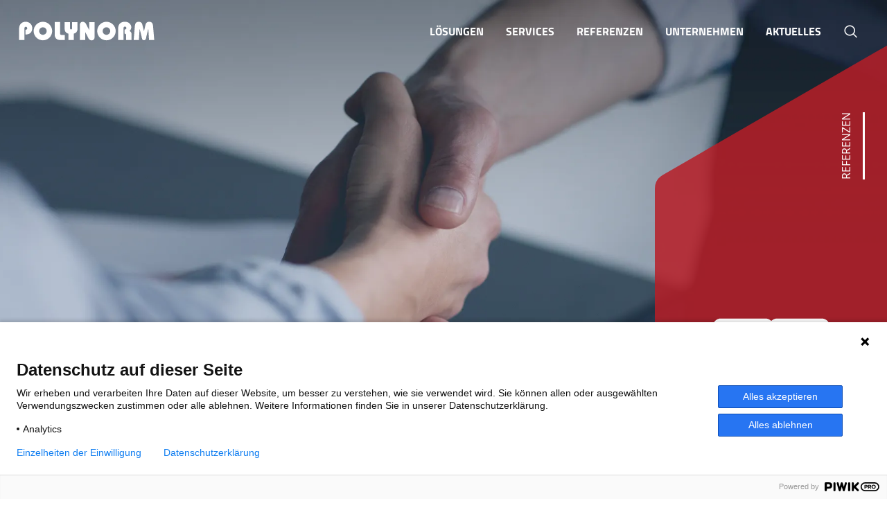

--- FILE ---
content_type: text/html; charset=utf-8
request_url: https://www.polynorm.ch/de/referenzen/
body_size: 32216
content:
<!DOCTYPE html>





    
        <html lang="de-CH" class="no-js">
    


    <head>
        <title>Referenzprojekte Polynorm - Polynorm Software AG</title>

        
        
    
        
            
                
                    <meta name="robots" content="index, follow">
                
            
        
    


        
        
    
            <meta name="viewport" content="width=device-width, initial-scale=1, minimum-scale=1">
            <meta name="application-name" content="Polynorm">
            <meta name="theme-color" content="">
            <meta name="apple-mobile-web-app-capable" content="yes">
            
            
        
    
        <meta name="description" content="Erfahren Sie mehr über unsere Kunden, Referenzprojekte und Erfolgsgeschichten.">
    


        
    
        
            <meta property="og:site_name" content="Polynorm Software AG">
        
    
        
            <meta property="og:type" content="article">
        
    
        
            <meta property="og:title" content="Referenzprojekte Polynorm">
        
    
        
            <meta property="og:description" content="Erfahren Sie mehr über unsere Kunden, Referenzprojekte und Erfolgsgeschichten.">
        
    
        
            <meta property="og:image" content="/thumbor/NqVLPeCu2U_Ip4CiQZP0ULrkjR0=/fit-in/1200x960/filters:cachevalid(2024-03-15T11:13:03.744524):strip_icc():strip_exif()/cms/content/referenzen/og-polynorm-referenzen.png">
            <meta property="og:image:width" content="1200">
            <meta property="og:image:height" content="960">
            
        
    
        
            <meta property="article:modified_time" content="2026-01-26T14:16:52">
        
    
        
            <meta property="article:author" content="James Grewe">
        
    
        
            <meta property="article:published_time" content="2026-01-26T14:16:52">
        
    
    
    
        
            <meta property="og:url" content="https://www.polynorm.ch/de/referenzen/">
        
    

        

        

        
        <meta name="csrf-token" content="AthDdOkx9085QlB1veRRUNdF5VXdgR4242T2xctlcOGcSVXCBt0r7kMLBlfITJHp">

        
        
            <link rel="apple-touch-icon" sizes="57x57" href="/static/images/favicon/apple-touch-icon-57x57.png">
            <link rel="apple-touch-icon" sizes="114x114" href="/static/images/favicon/apple-touch-icon-114x114.png">
            <link rel="apple-touch-icon" sizes="72x72" href="/static/images/favicon/apple-touch-icon-72x72.png">
            <link rel="apple-touch-icon" sizes="144x144" href="/static/images/favicon/apple-touch-icon-144x144.png">
            <link rel="apple-touch-icon" sizes="60x60" href="/static/images/favicon/apple-touch-icon-60x60.png">
            <link rel="apple-touch-icon" sizes="120x120" href="/static/images/favicon/apple-touch-icon-120x120.png">
            <link rel="apple-touch-icon" sizes="76x76" href="/static/images/favicon/apple-touch-icon-76x76.png">
            <link rel="apple-touch-icon" sizes="152x152" href="/static/images/favicon/apple-touch-icon-152x152.png">

            <link rel="shortcut icon" type="image/x-icon" href="/static/images/favicon/favicon.ico">
            <link rel="icon" type="image/png" href="/static/images/favicon/favicon-196x196.png" sizes="196x196">
            <link rel="icon" type="image/png" href="/static/images/favicon/favicon-96x96.png" sizes="96x96">
            <link rel="icon" type="image/png" href="/static/images/favicon/favicon-32x32.png" sizes="32x32">
            <link rel="icon" type="image/png" href="/static/images/favicon/favicon-16x16.png" sizes="16x16">
            <link rel="icon" type="image/png" href="/static/images/favicon/favicon-128.png" sizes="128x128">
        

        
        
            <link rel="preload" href="/static/fonts/open-sans-v18-latin_greek-300.woff2" as="font" type="font/woff2" crossorigin>
            <link rel="preload" href="/static/fonts/open-sans-v18-latin_greek-regular.woff2" as="font" type="font/woff2" crossorigin>
            <link rel="preload" href="/static/fonts/open-sans-v18-latin_greek-600.woff2" as="font" type="font/woff2" crossorigin>
            <link rel="preload" href="/static/fonts/open-sans-v18-latin_greek-700.woff2" as="font" type="font/woff2" crossorigin>
        

        
        

        
    <link rel="stylesheet" type="text/css" href="/static/css/icons.css?6b7f1091c42c52">
    <link rel="stylesheet" type="text/css" href="/static/css/app.css?6b7f1091c42c52">


        

        
        
    
            <script>
                
                
                
                var cssLoaded = true;
            </script>
            <script defer src="/static/js/app.js?6b7f1091c42c52"></script>
        
    <script>
        var is_IE = function () {
            return (window.navigator.userAgent.match(/MSIE|Trident/) !== null);
        }()

        var setCookie = function (name, value, days) {
            var expires = "";
            if (days) {
                var date = new Date();
                date.setTime(date.getTime() + (days * 24 * 60 * 60 * 1000));
                expires = "; expires=" + date.toUTCString();
            }
            document.cookie = name + "=" + (value || "") + expires + "; path=/";
        }
        var getCookie = function (name) {
            var nameEQ = name + "=";
            var ca = document.cookie.split(';');
            for (var i = 0; i < ca.length; i++) {
                var c = ca[i];
                while (c.charAt(0) == ' ') c = c.substring(1, c.length);
                if (c.indexOf(nameEQ) == 0) return c.substring(nameEQ.length, c.length);
            }
            return null;
        }

        if (is_IE && !getCookie('ieAlert')) {
            alert('Sie verwenden einen veralteten Webbrowser. Die aufgerufene Website wird möglicherweise nicht korrekt dargestellt und einige Funktionen sind ggf. eingeschränkt.')
            setCookie('ieAlert', 1, 30)
        }
    </script>


        
            
            
            
                
                    <link rel="canonical" href="https://www.polynorm.ch/de/referenzen/">
                
                
                    <link rel="alternate" hreflang="x-default" href="https://www.polynorm.ch/de/referenzen/">
                
            
        

        
        
    
        
    
        
        
        
        
    

        <script type="application/ld+json">{"@context": "https://schema.org/", "@type": "Article", "dateModified": "2026-01-26T14:16:52+0000", "datePublished": "2026-01-26T14:16:52+0000", "headline": "Referenzprojekte Polynorm", "description": "Erfahren Sie mehr \u00fcber unsere Kunden, Referenzprojekte und Erfolgsgeschichten.", "url": "https://www.polynorm.ch/de/referenzen/", "image": ["https://www.polynorm.ch/media/cms/content/referenzen/og-polynorm-referenzen.png"], "author": {"@type": "Person", "name": "Christine Pelz-Homonay", "url": "https://www.linkedin.com/in/christine-pelz-301407159/"}}</script>
    

        
    </head>

    
    <body class="
     
">
    <script type="text/javascript">
(function(window, document, dataLayerName, id) {
window[dataLayerName]=window[dataLayerName]||[],window[dataLayerName].push({start:(new Date).getTime(),event:"stg.start"});var scripts=document.getElementsByTagName('script')[0],tags=document.createElement('script');
function stgCreateCookie(a,b,c){var d="";if(c){var e=new Date;e.setTime(e.getTime()+24*c*60*60*1e3),d="; expires="+e.toUTCString()}document.cookie=a+"="+b+d+"; path=/"}
var isStgDebug=(window.location.href.match("stg_debug")||document.cookie.match("stg_debug"))&&!window.location.href.match("stg_disable_debug");stgCreateCookie("stg_debug",isStgDebug?1:"",isStgDebug?14:-1);
var qP=[];dataLayerName!=="dataLayer"&&qP.push("data_layer_name="+dataLayerName),isStgDebug&&qP.push("stg_debug");var qPString=qP.length>0?("?"+qP.join("&")):"";
tags.async=!0,tags.src="https://polynorm.containers.piwik.pro/"+id+".js"+qPString,scripts.parentNode.insertBefore(tags,scripts);
!function(a,n,i){a[n]=a[n]||{};for(var c=0;c<i.length;c++)!function(i){a[n][i]=a[n][i]||{},a[n][i].api=a[n][i].api||function(){var a=[].slice.call(arguments,0);"string"==typeof a[0]&&window[dataLayerName].push({event:n+"."+i+":"+a[0],parameters:[].slice.call(arguments,1)})}}(i[c])}(window,"ppms",["tm","cm"]);
})(window, document, 'dataLayer', '19f3cb90-9eaf-4610-8480-9313ae23f149');
</script>
    

    
        <div data-flashmessages class="flashmessages">
            <div class="insert-hijack-notification"></div>
            



            
                
            
            
            
                
            
            
        </div>
    

    
    
        
            
<header class="shopheader-mobile"><section class="shopheader-mobile__cell shopheader-mobile__cell--left"><div class="shopheader-mobile__logo"><a href="/de/" class="shopheader-mobile__logo-link"><img src="/static/images/logo.svg" class="shopheader-mobile__logo-img" alt="Polynorm Software AG" title="Polynorm Software AG" loading="lazy"></a></div></section><section class="shopheader-mobile__cell shopheader-mobile__cell--right"><i class="shopheader-mobile__hamburger" data-toggle="offCanvasRight"><span></span></i><form method="get" class="shopheader-mobile__search__form" action="/de/search/cms/" data-mobile-search><input
                    autocomplete="off"
                    class="shopheader-mobile__search__field input-group-field"
                    name="q"
                    placeholder="Suchbegriff..."
                    required
                    type="search"
                    value=""
                    data-mobile-search-input
                ><button type="submit" class="shopheader-mobile__search__submit icon icon-search" aria-label="Suchen"></button></form><button type="button" class="shopheader-mobile__search__submit icon icon-search" data-mobile-search-toggle="" style="" aria-label="Suchen"></button></section><div class="off-canvas-wrapper"><div class="off-canvas-wrapper-inner"><div class="hamburger off-canvas full position-right" id="offCanvasRight" data-off-canvas data-content-scroll="false"><ul class="vertical menu drilldown" data-drilldown data-hamburger data-auto-height="true" data-scroll-top="false"><li class="hamburger-item"><div class="hamburger-item__link"><a href="/de/loesungen/"
                       target="_self"
                       
                    >
                        Lösungen
                    </a></div><a tabindex="0"></a><ul class="menu vertical nested hamburger-subnav"><li class="hamburger-item is-header js-drilldown-back"><div class="hamburger-item__link"><a tabindex="0">
                        Lösungen
                    </a></div></li><li class="hamburger-item"><div class="hamburger-item__link"><a href="/de/loesungen/erp-loesungen/"
                       target="_self"
                       
                    >
                        Enterprise Resource Planning
                    </a></div><a tabindex="0"></a><ul class="menu vertical nested hamburger-subnav"><li class="hamburger-item is-header js-drilldown-back"><div class="hamburger-item__link"><a tabindex="0">
                        Enterprise Resource Planning
                    </a></div></li><li class="hamburger-item"><div class="hamburger-item__link"><a href="/de/loesungen/erp-loesungen/polynorm-i-2/"
                       target="_self"
                       
                    >
                        ERP i/2
                    </a></div></li></ul></li><li class="hamburger-item"><div class="hamburger-item__link"><a href="/de/loesungen/e-business/"
                       target="_self"
                       
                    >
                        E-Business
                    </a></div><a tabindex="0"></a><ul class="menu vertical nested hamburger-subnav"><li class="hamburger-item is-header js-drilldown-back"><div class="hamburger-item__link"><a tabindex="0">
                        E-Business
                    </a></div></li><li class="hamburger-item"><div class="hamburger-item__link"><a href="/de/loesungen/e-business/e-shop/"
                       target="_self"
                       
                    >
                        E-Shop
                    </a></div></li><li class="hamburger-item"><div class="hamburger-item__link"><a href="/de/loesungen/e-business/x-media-manager/"
                       target="_self"
                       
                    >
                        PIM X-Media Manager
                    </a></div></li><li class="hamburger-item"><div class="hamburger-item__link"><a href="/de/loesungen/e-business/website-cms/"
                       target="_self"
                       
                    >
                        Website &amp; CMS
                    </a></div></li><li class="hamburger-item"><div class="hamburger-item__link"><a href="/de/loesungen/e-business/e-mail-marketing/"
                       target="_self"
                       
                    >
                        E-Mail Marketing
                    </a></div></li></ul></li><li class="hamburger-item"><div class="hamburger-item__link"><a href="/de/loesungen/point-of-sale/"
                       target="_self"
                       
                    >
                        POS-Kassensystem
                    </a></div></li><li class="hamburger-item"><div class="hamburger-item__link"><a href="/de/loesungen/business-intelligence/"
                       target="_self"
                       
                    >
                        Business Intelligence
                    </a></div><a tabindex="0"></a><ul class="menu vertical nested hamburger-subnav"><li class="hamburger-item is-header js-drilldown-back"><div class="hamburger-item__link"><a tabindex="0">
                        Business Intelligence
                    </a></div></li><li class="hamburger-item"><div class="hamburger-item__link"><a href="/de/strategy/"
                       target="_self"
                       
                    >
                        Business Intelligence Strategy
                    </a></div></li></ul></li><li class="hamburger-item"><div class="hamburger-item__link"><a href="/de/loesungen/daten-management/"
                       target="_self"
                       
                    >
                        Daten-Management
                    </a></div><a tabindex="0"></a><ul class="menu vertical nested hamburger-subnav"><li class="hamburger-item is-header js-drilldown-back"><div class="hamburger-item__link"><a tabindex="0">
                        Daten-Management
                    </a></div></li><li class="hamburger-item"><div class="hamburger-item__link"><a href="/de/loesungen/daten-management/data-integration/"
                       target="_self"
                       
                    >
                        Data Integration
                    </a></div></li><li class="hamburger-item"><div class="hamburger-item__link"><a href="/de/loesungen/daten-management/datenqualitaet/"
                       target="_self"
                       
                    >
                        Datenqualität
                    </a></div></li><li class="hamburger-item"><div class="hamburger-item__link"><a href="/de/loesungen/daten-management/anwendungs-api-integration/"
                       target="_self"
                       
                    >
                        Anwendungs- und API-Integration
                    </a></div></li></ul></li><li class="hamburger-item"><div class="hamburger-item__link"><a href="/de/loesungen/dokumentenmanagementsystem/"
                       target="_self"
                       
                    >
                        Dokumenten-Management
                    </a></div></li><li class="hamburger-item"><div class="hamburger-item__link"><a href="/de/loesungen/mobile-loesungen/"
                       target="_self"
                       
                    >
                        Mobile Lösungen
                    </a></div></li><li class="hamburger-item"><div class="hamburger-item__link"><a href="/de/loesungen/system-integration/"
                       target="_self"
                       
                    >
                        System Integration
                    </a></div></li><li class="hamburger-item"><div class="hamburger-item__link"><a href="/de/loesungen/release-notes-uebersicht/"
                       target="_self"
                       
                    >
                        Release Notes
                    </a></div></li></ul></li><li class="hamburger-item"><div class="hamburger-item__link"><a href="/de/services/"
                       target="_self"
                       
                    >
                        Services
                    </a></div></li><li class="hamburger-item"><div class="hamburger-item__link"><a href="/de/referenzen/"
                       target="_self"
                       
                    >
                        Referenzen
                    </a></div></li><li class="hamburger-item"><div class="hamburger-item__link"><a href="/de/unternehmen/"
                       target="_self"
                       
                    >
                        Unternehmen
                    </a></div><a tabindex="0"></a><ul class="menu vertical nested hamburger-subnav"><li class="hamburger-item is-header js-drilldown-back"><div class="hamburger-item__link"><a tabindex="0">
                        Unternehmen
                    </a></div></li><li class="hamburger-item"><div class="hamburger-item__link"><a href="/de/unternehmen/team/"
                       target="_self"
                       
                    >
                        Team
                    </a></div></li><li class="hamburger-item"><div class="hamburger-item__link"><a href="/de/unternehmen/die-firmengeschichte-der-polynorm-software-ag/"
                       target="_self"
                       
                    >
                        Firmengeschichte
                    </a></div></li><li class="hamburger-item"><div class="hamburger-item__link"><a href="/de/unternehmen/jobs/"
                       target="_self"
                       
                    >
                        Jobs
                    </a></div><a tabindex="0"></a><ul class="menu vertical nested hamburger-subnav"><li class="hamburger-item is-header js-drilldown-back"><div class="hamburger-item__link"><a tabindex="0">
                        Jobs
                    </a></div></li><li class="hamburger-item"><div class="hamburger-item__link"><a href="/de/unternehmen/jobs/job-faq/"
                       target="_self"
                       
                    >
                        Job FAQ
                    </a></div></li><li class="hamburger-item"><div class="hamburger-item__link"><a href="/de/unternehmen/jobs/erp-senior-consultant-projektleiter/"
                       target="_self"
                       
                    >
                        Comarch ERP Enterprise Senior Consultant / Projektleiter (80-100%)
                    </a></div></li><li class="hamburger-item"><div class="hamburger-item__link"><a href="/de/unternehmen/jobs/senior-qlik-consultant-projektleiter-80-100/"
                       target="_self"
                       
                    >
                        Senior Qlik-Consultant / Projektleiter (80-100%)
                    </a></div></li></ul></li><li class="hamburger-item"><div class="hamburger-item__link"><a href="/de/unternehmen/partner/"
                       target="_self"
                       
                    >
                        Partner
                    </a></div></li><li class="hamburger-item"><div class="hamburger-item__link"><a href="/de/unternehmen/kontakt/"
                       target="_self"
                       
                    >
                        Kontakt
                    </a></div></li></ul></li><li class="hamburger-item"><div class="hamburger-item__link"><a href="/de/aktuelles/"
                       target="_self"
                       
                    >
                        Aktuelles
                    </a></div><a tabindex="0"></a><ul class="menu vertical nested hamburger-subnav"><li class="hamburger-item is-header js-drilldown-back"><div class="hamburger-item__link"><a tabindex="0">
                        Aktuelles
                    </a></div></li><li class="hamburger-item"><div class="hamburger-item__link"><a href="/de/loesungen/release-notes-uebersicht/"
                       target="_self"
                       
                    >
                        Release Notes
                    </a></div></li><li class="hamburger-item"><div class="hamburger-item__link"><a href="/de/newsletter/hinter-den-kulissen-uebersicht/"
                       target="_self"
                       
                    >
                        Hinter den Kulissen
                    </a></div></li></ul></li></ul></div></div></div></header><header class="shopheader"><nav class="shopheader__bottom"><div class="container"><div class="shopheader__logo" data-main-logo-hover-effect><a href="/de/" class="shopheader__logo-link"><img src="/static/images/logo.svg" class="shopheader__logo-img"
                                 alt="Polynorm Software AG"  title="Polynorm Software AG" loading="lazy"></a></div><div class="shopheader__nav-wrapper"><div data-nav-items class="stroke"><a class="shopheader__link "
                                                   href="/de/loesungen/"
                                                   target="_self"
                                                   data-toggle="subnav-2932"
                                                   
                                                >
                                                    Lösungen
                                                </a><div
                                                id="subnav-2932"
                                                class="shopheader__subnav dropdown-pane "
                                                data-dropdown
                                                data-hover="true"
                                                data-hover-pane="true"
                                                data-close-on-click="true"
                                                data-alignment="center"
                                            ><div class="container grid-container shopheader__subnav--poly stroke"><a class="shopheader__subnav__link shopheader__subnav__link--first"
                                                                       href="/de/loesungen/erp-loesungen/"
                                                                       target="_self"
                                                                       
                                                                    >
                                                                        Enterprise Resource Planning
                                                                    </a><a class="shopheader__subnav__link "
                                                                       href="/de/loesungen/e-business/"
                                                                       target="_self"
                                                                       
                                                                    >
                                                                        E-Business
                                                                    </a><a class="shopheader__subnav__link "
                                                                       href="/de/loesungen/point-of-sale/"
                                                                       target="_self"
                                                                       
                                                                    >
                                                                        Point of Sale
                                                                    </a><a class="shopheader__subnav__link "
                                                                       href="/de/loesungen/business-intelligence/"
                                                                       target="_self"
                                                                       
                                                                    >
                                                                        Business Intelligence
                                                                    </a><a class="shopheader__subnav__link "
                                                                       href="/de/loesungen/daten-management/"
                                                                       target="_self"
                                                                       
                                                                    >
                                                                        Daten-Management
                                                                    </a><a class="shopheader__subnav__link "
                                                                       href="/de/loesungen/dokumentenmanagementsystem/"
                                                                       target="_self"
                                                                       
                                                                    >
                                                                        Dokumenten-Management
                                                                    </a><a class="shopheader__subnav__link "
                                                                       href="/de/loesungen/mobile-loesungen/"
                                                                       target="_self"
                                                                       
                                                                    >
                                                                        Mobile Lösungen
                                                                    </a><a class="shopheader__subnav__link "
                                                                       href="/de/loesungen/system-integration/"
                                                                       target="_self"
                                                                       
                                                                    >
                                                                        System Integration
                                                                    </a><a class="shopheader__subnav__link "
                                                                       href="/de/loesungen/release-notes-uebersicht/"
                                                                       target="_self"
                                                                       
                                                                    >
                                                                        Release Notes
                                                                    </a></div></div><a class="shopheader__link"
                                                   href="/de/services/"
                                                   target="_self"
                                                   
                                                >
                                                    Services
                                                </a><a class="shopheader__link"
                                                   href="/de/referenzen/"
                                                   target="_self"
                                                   
                                                >
                                                    Referenzen
                                                </a><a class="shopheader__link "
                                                   href="/de/unternehmen/"
                                                   target="_self"
                                                   data-toggle="subnav-2997"
                                                   
                                                >
                                                    Unternehmen
                                                </a><div
                                                id="subnav-2997"
                                                class="shopheader__subnav dropdown-pane "
                                                data-dropdown
                                                data-hover="true"
                                                data-hover-pane="true"
                                                data-close-on-click="true"
                                                data-alignment="center"
                                            ><div class="container grid-container shopheader__subnav--poly stroke"><a class="shopheader__subnav__link shopheader__subnav__link--first"
                                                                       href="/de/unternehmen/team/"
                                                                       target="_self"
                                                                       
                                                                    >
                                                                        Team
                                                                    </a><a class="shopheader__subnav__link "
                                                                       href="/de/unternehmen/die-firmengeschichte-der-polynorm-software-ag/"
                                                                       target="_self"
                                                                       
                                                                    >
                                                                        Firmengeschichte
                                                                    </a><a class="shopheader__subnav__link "
                                                                       href="/de/unternehmen/jobs/"
                                                                       target="_self"
                                                                       
                                                                    >
                                                                        Jobs
                                                                    </a><a class="shopheader__subnav__link "
                                                                       href="/de/unternehmen/partner/"
                                                                       target="_self"
                                                                       
                                                                    >
                                                                        Partner
                                                                    </a><a class="shopheader__subnav__link "
                                                                       href="/de/unternehmen/kontakt/"
                                                                       target="_self"
                                                                       
                                                                    >
                                                                        Kontakt
                                                                    </a></div></div><a class="shopheader__link "
                                                   href="/de/aktuelles/"
                                                   target="_self"
                                                   data-toggle="subnav-3020"
                                                   
                                                >
                                                    Aktuelles
                                                </a><div
                                                id="subnav-3020"
                                                class="shopheader__subnav dropdown-pane "
                                                data-dropdown
                                                data-hover="true"
                                                data-hover-pane="true"
                                                data-close-on-click="true"
                                                data-alignment="center"
                                            ><div class="container grid-container shopheader__subnav--poly stroke"><a class="shopheader__subnav__link shopheader__subnav__link--first"
                                                                       href="/de/loesungen/release-notes-uebersicht/"
                                                                       target="_self"
                                                                       
                                                                    >
                                                                        Release Notes
                                                                    </a><a class="shopheader__subnav__link "
                                                                       href="/de/newsletter/hinter-den-kulissen-uebersicht/"
                                                                       target="_self"
                                                                       
                                                                    >
                                                                        Hinter den Kulissen
                                                                    </a></div></div></div><div class="shopheader__search" data-desktop-search-container><form action="/de/search/cms/" class="input-group inline-button" data-search
                              data-nav-search-desktop
                              id="desktop-search-form"><input

                                name="q"
                                autocomplete="off"
                                class="input-group-field"
                                type="search"
                                placeholder="Suchbegriff..."
                                value=""
                                required
                            ></form><div class="input-group-button"><button type="submit" form="desktop-search-form" class="button clear" aria-label="Suchen"
                                    data-nav-search-desktop-toggle><i class="icon icon-search" data-nav-search-desktop-icon></i></button></div></div></div></div></nav></header>

        
        

<header class="print-header grid-x">
    
        <div class="cell small-5">
            
                <img src="/static/images/logo.svg" class="print-header__logo">
            
        </div>
    
    
        <div class="cell small-7">
            <div class="grid-x grid-margin-x">
                <div class="cell auto">
                    
                        
                            Polynorm Software AG<br>Europa-Strasse 18<br>CH-8152 Glattbrugg
                        
                    
                </div>
                <div class="cell auto">
                    
                        
                            info@polynorm.ch<br>
                        
                        
                            +41 44 828 81 81<br>
                        
                    
                </div>
            </div>
        </div>
    
</header>

    


    
    
        
        <main id="app" class="bg-white">
            
    
        
    
    
    
        
            <header
                    class="
                    
                        shopsubheader
                        shopsubheader--cms
                        shopsubheader--cms--bg-inherit-color
                        shopsubheader--bg-image
                        
                            
                                shopsubheader--bg-image--white
                            
                        
                    
                "
            >
                
                    


    
        <div
            class="
                cms-background
                
                
            "
            style="
                
                    background-image: url('/thumbor/OHiF3luncD7acsPAUu0BBzzXh6Q=/filters:cachevalid(2024-01-19T09:44:59.310794):strip_icc():strip_exif()/cms/chapter/header-referenzen-hands-1.jpg');
                    
                        background-position: center center;
                    
                
                
                    opacity: 1.00;
                
                
            "
        >
            
        </div>
    


                
                <div class="container medium">
                    
                        <h1
                            class=" 
                                    header-large"
                        >
                            
                                Referenzen
                                
                                    <small>Projekte und Kunden im Überblick</small>
                                
                            
                        </h1>
                        
                    
                </div>
                <div class="shopsubheader--hexagon
                            
                                header-large
                            ">
                    <div class="shopsubheader--hexagon__inner  shopsubheader--hexagon__inner--with-icon">
                        
                            <div class="shopsubheader--hexagon__inner-text"
                            >
                                    <span>
                                        
                                            Referenzen
                                        
                                    </span>
                            </div>
                        
                        
                            <img class="shopsubheader--hexagon__inner-icon"
                                 src="/media/cms/icons-svg/blank/white/referenzen.svg"
                            >
                        
                    </div>
                    <div class="
                        shopsubheader--hexagon__container
                        shopsubheader--hexagon__container--large
                        shopsubheader--hexagon__container--icon__large
                        "
                    >
                        <svg version="1.1" xmlns="http://www.w3.org/2000/svg" width="100%" height="800"
                             viewBox="0 0 2000 1100"
                             preserveAspectRatio="xMinYMin slice">
                            <path fill="#b81e27" d="M502.2947341949744 9.999999999999998Q519.6152422706632 0
                            536.9357503463519 9.999999999999998L1021.9099764656377 290Q1039.2304845413264
                            300 1039.2304845413264 320L1039.2304845413264 880Q1039.2304845413264 900
                            1021.9099764656377 910L536.9357503463519 1190Q519.6152422706632 1200
                            502.2947341949744 1190L17.320508075688775 910Q0 900 0 880L0 320Q0 300
                            17.320508075688775 290Z">
                            </path>
                        </svg>
                    </div>
                </div>
            </header>
            <div class="container medium">
                
                    
                        <ul class="breadcrumbs invisible white">
                            
                                <li><a href="/de/">Start</a></li>
                                
                            
                        </ul>
                    
                
            </div>
        
    

    
    
    
        


    
    <section
        id="block-1978"
        class="
            cms-section
            cms-section--padding-top-small
            cms-section--padding-bottom-none
            
            
            bg-transparent-contrast
        "
    >
        
            




        
        
        <div class="cms-section__container container medium">
            
            
                

    
    <div id="block-1980" class="cms-lead lead">
        <p>Ob ERP, E-Business, mobile Lösungen oder Business Intelligence - unsere Kunden profitieren von einem breiten Portfolio aus einer Hand. Hier stellen wir Ihnen einen Auszug unserer Kundenprojekte vor.</p>
    </div>


            
                


<article
    id="block-1979"
    class="
        cms-article
        cms-article--normal
        
        bg-transparent-contrast
    "
    
>
    
        




    
    <div
        class="
            grid-x
            align-center
            cms-article__grid
            
                grid-margin-x
                
                    grid-margin-y
                
            

            cms-article__grid--1
            cms-article__grid--normal
            cms-article__grid--auto
            
        "
    >

        
            <div
                class="
                    cell
                    
                        small-12
                    
                    cms-article__cell--normal
                    auto
                    cms-article__cell--text
                "
            >
                <div class="height-100">
                    

<div id="block-1982" class="cms-text">
    
    
    
        
    
</div>

                </div>
            </div>
        
    </div>
</article>

            
            
                
            
        </div>
        
    </section>


    
        


    
    <section
        id="block-31611"
        class="
            cms-section
            cms-section--padding-top-small
            cms-section--padding-bottom-none
            
            
            bg-transparent-contrast
        "
    >
        
            




        
        
        <div class="cms-section__container container default">
            
            
                
<div
    class="
        cms-divider
        cms-divider--align-center
        cms-divider--line-lighter-gray
        cms-divider--padding-top-none
        cms-divider--padding-bottom-small
    "
>
    
        <h5 class="cms-divider__title secondary">Success Stories</h5>
    
</div>

            
                


<article
    id="block-31612"
    class="
        cms-article
        cms-article--normal
        
        bg-transparent-contrast
    "
    
>
    
        




    
    <div
        class="
            grid-x
            align-center
            cms-article__grid
            
                grid-margin-x
                
                    grid-margin-y
                
            

            cms-article__grid--4
            cms-article__grid--normal
            cms-article__grid--auto
            
        "
    >

        
            <div
                class="
                    cell
                    
                        small-12
                        tablet-6
                        desktop-3
                    
                    cms-article__cell--normal
                    auto
                    cms-article__cell--reference_card
                "
            >
                <div class="height-100">
                    



    <a href="/de/aktuelles/2025/die-constri-ag-optimiert-ihre-ablaeufe-mit-integrierten-loesungen/" class="cms-card__link">

    <div
    id="block-38890"
    class="
    cms-reference-card
    cms-card
    cms-card--border-transparent
    bg-transparent-contrast
    
    "
    >
        
            


    <div
        id="block-background-38890"
        class="cms-background bg-transparent cms-background--lazy"
        style="
            
                background-image: url('/thumbor/TO5jAWUreYxTuRQvqBzfPpoHhC4=/filters:cachevalid(2023-07-27T09:28:54.995686):strip_icc():strip_exif()/cms/content/referenzen/case-constri.jpg');
                
                    background-position: center center;
                
            
            
            
                opacity: 1.00;
            
            
            
        "
    >
        
    </div>



        
        <div class="cms-reference-card__logo">
            
                <img src="/thumbor/mNFpztHr81fOQggxYkhpOP092tE=/fit-in/1000x750/filters:cachevalid(2025-06-18T10:27:35.291729):strip_icc():strip_exif()/cms/customer/referenzen/logo-ref-constri.png" title="" alt="" loading="lazy">
            
        </div>
        <div class="cms-reference-card__section">
            <div class="cms-reference-card__header">
                
                        <h3 class="cms-reference-card__heading">Constri AG</h3>
                
                
                        <h3 class="cms-reference-card__sub-heading">E-Business, ERP, mobile Lösungen, POS: Spielwaren, Produktion</h3>
                
            </div>
        </div>
</div>

    </a>


                </div>
            </div>
        
            <div
                class="
                    cell
                    
                        small-12
                        tablet-6
                        desktop-3
                    
                    cms-article__cell--normal
                    auto
                    cms-article__cell--reference_card
                "
            >
                <div class="height-100">
                    



    <a href="/de/aktuelles/2025/blumen-galli-setzt-auf-touchpoint-moderne-logistik/" class="cms-card__link">

    <div
    id="block-38891"
    class="
    cms-reference-card
    cms-card
    cms-card--border-transparent
    bg-transparent-contrast
    
    "
    >
        
            


    <div
        id="block-background-38891"
        class="cms-background bg-transparent cms-background--lazy"
        style="
            
                background-image: url('/thumbor/z_3_7VaD1ZLIASE6U02iMqPp5fQ=/filters:cachevalid(2025-06-18T09:44:00.551969):strip_icc():strip_exif()/cms/content/referenzen/case-galli.jpg');
                
                    background-position: center center;
                
            
            
            
                opacity: 1.00;
            
            
            
        "
    >
        
    </div>



        
        <div class="cms-reference-card__logo">
            
                <img src="/thumbor/doswgaIpm45BY_tSOpUjBcTCrPM=/fit-in/1000x750/filters:cachevalid(2022-03-08T16:17:32.733100):strip_icc():strip_exif()/cms/customer/logo-kunden-blumengalli-bw.png" title="Blumen Galli AG" alt="Blumen Galli AG" loading="lazy">
            
        </div>
        <div class="cms-reference-card__section">
            <div class="cms-reference-card__header">
                
                        <h3 class="cms-reference-card__heading">Blumen Galli AG</h3>
                
                
                        <h3 class="cms-reference-card__sub-heading">mobile Lösungen: Pflanzen, Grosshandel</h3>
                
            </div>
        </div>
</div>

    </a>


                </div>
            </div>
        
            <div
                class="
                    cell
                    
                        small-12
                        tablet-6
                        desktop-3
                    
                    cms-article__cell--normal
                    auto
                    cms-article__cell--reference_card
                "
            >
                <div class="height-100">
                    



    <a href="/de/aktuelles/2024/herausforderungen-und-erfolge-mit-der-neuen-e-business--plattform/" class="cms-card__link">

    <div
    id="block-37367"
    class="
    cms-reference-card
    cms-card
    cms-card--border-transparent
    bg-transparent-contrast
    
    "
    >
        
            


    <div
        id="block-background-37367"
        class="cms-background bg-transparent cms-background--lazy"
        style="
            
                background-image: url('/thumbor/1mVAvKRhSO00or7tDx6H0-xxR_A=/filters:cachevalid(2025-01-20T10:07:57.821290):strip_icc():strip_exif()/cms/content/referenzen/case-mschonenberger.jpg');
                
                    background-position: right top;
                
            
            
            
                opacity: 1.00;
            
            
            
        "
    >
        
    </div>



        
        <div class="cms-reference-card__logo">
            
                <img src="/thumbor/BhP-mJkFJBHrfUbMRYW1YlD6nUk=/fit-in/1000x750/filters:cachevalid(2024-08-22T12:40:10.428404):strip_icc():strip_exif()/cms/customer/referenzen/schoneberger-ag-logo.png" title="Schöneberger AG" alt="Schöneberger AG" loading="lazy">
            
        </div>
        <div class="cms-reference-card__section">
            <div class="cms-reference-card__header">
                
                        <h3 class="cms-reference-card__heading">M. Schönenberger AG</h3>
                
                
                        <h3 class="cms-reference-card__sub-heading">E-Commerce: Elektro- und Lichtbranche, Grosshandel</h3>
                
            </div>
        </div>
</div>

    </a>


                </div>
            </div>
        
            <div
                class="
                    cell
                    
                        small-12
                        tablet-6
                        desktop-3
                    
                    cms-article__cell--normal
                    auto
                    cms-article__cell--reference_card
                "
            >
                <div class="height-100">
                    



    <a href="/de/aktuelles/2024/einkaufen-in-den-caritas-maerkten-ein-erlebnis-wie-im-regulaeren-detailhandel/" class="cms-card__link">

    <div
    id="block-31615"
    class="
    cms-reference-card
    cms-card
    cms-card--border-transparent
    bg-transparent-contrast
    
    "
    >
        
            


    <div
        id="block-background-31615"
        class="cms-background bg-transparent cms-background--lazy"
        style="
            
                background-image: url('/thumbor/bHgm6Fe7rEbUViyYTF0qEuIONLk=/filters:cachevalid(2024-07-05T10:05:10.935418):strip_icc():strip_exif()/cms/content/news/content/2023/Caritas/testimonial-caritas.jpg');
                
                    background-position: right top;
                
            
            
            
                opacity: 1.00;
            
            
            
        "
    >
        
    </div>



        
        <div class="cms-reference-card__logo">
            
                <img src="/thumbor/DcAsixTr68gfxm6OA8PxOV2CC2c=/fit-in/1000x750/filters:cachevalid(2024-05-23T11:11:15.443694):strip_icc():strip_exif()/cms/customer/referenzen/logo-caritas-markt.png" title="Caritas Markt" alt="Caritas Markt" loading="lazy">
            
        </div>
        <div class="cms-reference-card__section">
            <div class="cms-reference-card__header">
                
                        <h3 class="cms-reference-card__heading">Caritas-Markt</h3>
                
                
                        <h3 class="cms-reference-card__sub-heading">POS: soziale Organisation</h3>
                
            </div>
        </div>
</div>

    </a>


                </div>
            </div>
        
            <div
                class="
                    cell
                    
                        small-12
                        tablet-6
                        desktop-3
                    
                    cms-article__cell--normal
                    auto
                    cms-article__cell--reference_card
                "
            >
                <div class="height-100">
                    



    <a href="/de/aktuelles/2022/von-einem-komplexen-multisite-onlineauftritt/" class="cms-card__link">

    <div
    id="block-31630"
    class="
    cms-reference-card
    cms-card
    cms-card--border-transparent
    bg-transparent-contrast
    
    "
    >
        
            


    <div
        id="block-background-31630"
        class="cms-background bg-transparent cms-background--lazy"
        style="
            
                background-image: url('/thumbor/czkos3qj_LFsXgwfRIK4sTmfB20=/filters:cachevalid(2022-04-01T10:17:17.079287):strip_icc():strip_exif()/cms/content/news/header/header-woodpecker.jpg');
                
                    background-position: right center;
                
            
            
            
                opacity: 1.00;
            
            
            
        "
    >
        
    </div>



        
        <div class="cms-reference-card__logo">
            
                <img src="/thumbor/IG7FWY7DVX-WN-R3c1No7hQf7Mc=/fit-in/1000x750/filters:cachevalid(2022-08-12T14:37:08.710712):strip_icc():strip_exif()/cms/logos/customer/logo-kunden-woodpecker.png" title="Logo Woodpecker Group AG" alt="Logo Woodpecker Group AG" loading="lazy">
            
        </div>
        <div class="cms-reference-card__section">
            <div class="cms-reference-card__header">
                
                        <h3 class="cms-reference-card__heading">Woodpecker Holding AG</h3>
                
                
                        <h3 class="cms-reference-card__sub-heading">ERP &amp; E-Commerce: Holz, Holzwerkstoffe, Baustoffe, Grosshandel</h3>
                
            </div>
        </div>
</div>

    </a>


                </div>
            </div>
        
            <div
                class="
                    cell
                    
                        small-12
                        tablet-6
                        desktop-3
                    
                    cms-article__cell--normal
                    auto
                    cms-article__cell--reference_card
                "
            >
                <div class="height-100">
                    



    <a href="/de/aktuelles/2023/die-projektreise-unseres-kunden-von-der-evaluation-bis-zur-begeisterung/" class="cms-card__link">

    <div
    id="block-31614"
    class="
    cms-reference-card
    cms-card
    cms-card--border-transparent
    bg-transparent-contrast
    
    "
    >
        
            


    <div
        id="block-background-31614"
        class="cms-background bg-transparent cms-background--lazy"
        style="
            
                background-image: url('/thumbor/LQrD7ccmSMMz977zFRcuKzyeps0=/filters:cachevalid(2023-09-22T14:49:11.598071):strip_icc():strip_exif()/cms/content/referenzen/case-ccm.jpg');
                
                    background-position: center center;
                
            
            
            
                opacity: 1.00;
            
            
            
        "
    >
        
    </div>



        
        <div class="cms-reference-card__logo">
            
                <img src="/thumbor/9Dcp1Jj41udSIdoyze2LOf0UcCA=/fit-in/1000x750/filters:cachevalid(2023-06-26T14:17:46.946486):strip_icc():strip_exif()/cms/logos/customer/connect-com-logo-2.jpg" title="Connect Com AG" alt="Connect Com AG" loading="lazy">
            
        </div>
        <div class="cms-reference-card__section">
            <div class="cms-reference-card__header">
                
                        <h3 class="cms-reference-card__heading">Connect Com</h3>
                
                
                        <h3 class="cms-reference-card__sub-heading">E-Commerce: Telekommunikation, Grosshandel</h3>
                
            </div>
        </div>
</div>

    </a>


                </div>
            </div>
        
            <div
                class="
                    cell
                    
                        small-12
                        tablet-6
                        desktop-3
                    
                    cms-article__cell--normal
                    auto
                    cms-article__cell--reference_card
                "
            >
                <div class="height-100">
                    



    <a href="/de/aktuelles/2023/wie-die-kadi-ag-die-herausforderungen-der-lebensmittelindustrie-meistert/" class="cms-card__link">

    <div
    id="block-31613"
    class="
    cms-reference-card
    cms-card
    cms-card--border-transparent
    bg-transparent-contrast
    
    "
    >
        
            


    <div
        id="block-background-31613"
        class="cms-background bg-transparent cms-background--lazy"
        style="
            
                background-image: url('/thumbor/FsqKffJMV4KcolZPayDPKYz7FjA=/filters:cachevalid(2023-11-10T14:28:40.851347):strip_icc():strip_exif()/cms/content/news/content/KADI%20Artikel%20Herausforderungen%20in%20der%20Lebensmittelindustrie/bild-2.png');
                
                    background-position: center center;
                
            
            
            
                opacity: 1.00;
            
            
            
        "
    >
        
    </div>



        
        <div class="cms-reference-card__logo">
            
                <img src="/thumbor/SqlnLbcImHMFlbKwurTtqiVmW2A=/fit-in/1000x750/filters:cachevalid(2022-03-08T16:17:32.733100):strip_icc():strip_exif()/cms/customer/logos-ref-food/logo-kadi-s.png" title="Logo der KADI AG" alt="Logo der KADI AG" loading="lazy">
            
        </div>
        <div class="cms-reference-card__section">
            <div class="cms-reference-card__header">
                
                        <h3 class="cms-reference-card__heading">KADI AG</h3>
                
                
                        <h3 class="cms-reference-card__sub-heading">ERP: Nahrungsmittel, Produktion</h3>
                
            </div>
        </div>
</div>

    </a>


                </div>
            </div>
        
            <div
                class="
                    cell
                    
                        small-12
                        tablet-6
                        desktop-3
                    
                    cms-article__cell--normal
                    auto
                    cms-article__cell--reference_card
                "
            >
                <div class="height-100">
                    



    <a href="/de/aktuelles/2021/klarer-wettbewerbsvorteil-am-beispiel-der-suisseplan-ingenieure/" class="cms-card__link">

    <div
    id="block-31618"
    class="
    cms-reference-card
    cms-card
    cms-card--border-transparent
    bg-transparent-contrast
    
    "
    >
        
            


    <div
        id="block-background-31618"
        class="cms-background bg-transparent cms-background--lazy"
        style="
            
                background-image: url('/thumbor/F3QDza6XiTb2H9LGzIPkqUsft7o=/filters:cachevalid(2022-03-08T16:17:33.069100):strip_icc():strip_exif()/cms/content/news/content/suisseplan-1.png');
                
                    background-position: center center;
                
            
            
            
                opacity: 1.00;
            
            
            
        "
    >
        
    </div>



        
        <div class="cms-reference-card__logo">
            
                <img src="/thumbor/bIUiB16Ie7UuIwGr4bQ9NQdN5Do=/fit-in/1000x750/filters:cachevalid(2024-11-05T14:03:01.675529):strip_icc():strip_exif()/cms/customer/referenzen/logo-ref-suisseplan.png" title="" alt="" loading="lazy">
            
        </div>
        <div class="cms-reference-card__section">
            <div class="cms-reference-card__header">
                
                        <h3 class="cms-reference-card__heading">Suisseplan Ingenieure</h3>
                
                
                        <h3 class="cms-reference-card__sub-heading">Business Intelligence: Architektur &amp; Bauplanung</h3>
                
            </div>
        </div>
</div>

    </a>


                </div>
            </div>
        
    </div>
</article>

            
                


<article
    id="block-31690"
    class="
        cms-article
        cms-article--normal
        
        bg-transparent-contrast
    "
    
>
    
        




    
    <div
        class="
            grid-x
            align-center
            cms-article__grid
            
                grid-margin-x
                
                    grid-margin-y
                
            

            cms-article__grid--1
            cms-article__grid--normal
            cms-article__grid--auto
            
        "
    >

        
            <div
                class="
                    cell
                    
                        small-12
                    
                    cms-article__cell--normal
                    auto
                    cms-article__cell--text
                "
            >
                <div class="height-100">
                    

<div id="block-31691" class="cms-text">
    
    
    
        
            <div class="cms-text__button-container">
                
                    
<a
    id="block-31692"
    
        href="/de/referenzen/alle-kundenprojekte/"
    
    
        target="_self"
    
    class="
        button
        primary  cms-text__button
    "
    
>
    
    <span>
        
            alle Kundenprojekte
        
    </span>
    
</a>

                
            </div>
        
    
</div>

                </div>
            </div>
        
    </div>
</article>

            
                
<div
    class="
        cms-divider
        cms-divider--align-center
        cms-divider--line-lighter-gray
        cms-divider--padding-top-medium
        cms-divider--padding-bottom-none
    "
>
    
        <h5 class="cms-divider__title secondary">Das sagen unsere Kunden</h5>
    
</div>

            
            
                
            
        </div>
        
    </section>


    
        


    
    <section
        id="block-31631"
        class="
            cms-section
            cms-section--padding-top-none
            cms-section--padding-bottom-small
            
            
            bg-transparent-contrast
        "
    >
        
            




        
        
        <div class="cms-section__container container default">
            
            
                

<div id="block-31634" class="cms-slider">
    <div
        class="owl-carousel owl-theme owl-carousel--bullets "
        aria-label="Slider"
        data-carousel
        data-loop="false"
        data-auto-play="false"
        data-animate="true"
        data-timer-delay="6000"
        data-nav="false"
        data-margin="12"
        data-num-items="3"
        
        
            data-items-small="1"
            data-items-tablet="2"
            data-items-laptop="3"
        
    >
        
            <div
                class="item active"
                
            >
                


<div id="block-31637" class="cms-quote bg-transparent">
    
    <div class="cms-quote__layout cms-quote__layout--vertical">
        
            <div class="cms-quote__image">
                
                    <img src="/thumbor/eD097usmiomRLIyreHWCRHNIKFs=/filters:cachevalid(2024-01-22T16:41:35.250417):strip_icc():strip_exif()/cms/content/referenzen/testimonial/testimonial-baumann-s.jpg" alt="Sascha Baumann">
                
            </div>
        
        <div class="cms-quote__content">
            
                
                    <div class="cms-quote__quotation-mark primary">“</div>
                
                <div class="cms-quote__text secondary">
                    Für uns war es wichtig, eine B2B-Onlineshop-Lösung zu erhalten, die direkt an unser ERP angebunden ist und mit der wir unsere länder- und geschäftsspezifischen Herausforderungen abbilden können. Wesentlich zum Erfolg beigetragen hat die gute und vertrauensvolle Zusammenarbeit mit unserem langjährigen Partner Polynorm.
                </div>
            
            
                <div class="cms-quote__author-details secondary">
                    <div class="cms-quote__author-name">
                        <span class="cms-quote__author-line secondary"></span>
                        <span>Sascha Baumann</span>
                    </div>
                    
                        <div class="cms-quote__author-info">
                            Leiter IT &amp; E-Commerce SECOMP GmbH
                        </div>
                    
                </div>
            
        </div>
    </div>
</div>

            </div>
        
            <div
                class="item "
                
            >
                


<div id="block-39133" class="cms-quote bg-transparent">
    
    <div class="cms-quote__layout cms-quote__layout--vertical">
        
            <div class="cms-quote__image">
                
                    <img src="/thumbor/dYJFo2XJDYk5JKGx0fxXZsWSxg4=/filters:cachevalid(2025-08-21T10:48:19.760105):strip_icc():strip_exif()/cms/customer/referenzen/Vorlage_Testimonnoial.png" alt="Dominique Metz">
                
            </div>
        
        <div class="cms-quote__content">
            
                
                    <div class="cms-quote__quotation-mark primary">“</div>
                
                <div class="cms-quote__text secondary">
                    Wir sind sehr zufrieden mit der Erneuerung unseres Onlineshops, der nahtlos mit ERP, mobiler Logistik und POS vernetzt ist. Die gleichzeitige Ablösung aller Touchpoints auf einen Go-Live war eine grosse Herausforderung, welche gut geklappt hat.
                </div>
            
            
                <div class="cms-quote__author-details secondary">
                    <div class="cms-quote__author-name">
                        <span class="cms-quote__author-line secondary"></span>
                        <span>Dominique Metz</span>
                    </div>
                    
                        <div class="cms-quote__author-info">
                            Geschäftsführer, Veloplus AG
                        </div>
                    
                </div>
            
        </div>
    </div>
</div>

            </div>
        
            <div
                class="item "
                
            >
                


<div id="block-37238" class="cms-quote bg-transparent">
    
    <div class="cms-quote__layout cms-quote__layout--vertical">
        
            <div class="cms-quote__image">
                
                    <img src="/thumbor/opsTFdKqKfIa_U_YqaRI7KJV_1A=/filters:cachevalid(2023-03-06T13:41:27.979061):strip_icc():strip_exif()/cms/content/news/content/Interview%20mit%20der%20Constri%20AG/testimonial-herr-koller.png" alt="Michael Koller">
                
            </div>
        
        <div class="cms-quote__content">
            
                
                    <div class="cms-quote__quotation-mark primary">“</div>
                
                <div class="cms-quote__text secondary">
                    Speziell zu erwähnen ist die Durchgängigkeit der ERP- und E-Business-Lösung, die von Polynorm live demonstriert wurde und welche ich so in einer Standardlösung noch nie zuvor bei einem Anbieter gesehen habe. Dieses integrierte Lösungsangebot deckt bereits im Standardumfang den Grossteil unserer Unternehmensprozesse ab.
                </div>
            
            
                <div class="cms-quote__author-details secondary">
                    <div class="cms-quote__author-name">
                        <span class="cms-quote__author-line secondary"></span>
                        <span>Michael Koller</span>
                    </div>
                    
                        <div class="cms-quote__author-info">
                            Leiter IT &amp; Prozesse, Constri AG
                        </div>
                    
                </div>
            
        </div>
    </div>
</div>

            </div>
        
    </div>
</div>

            
            
                
            
        </div>
        
    </section>


    
        


    
        <span class="anchor-link-target" id="unifil"></span>
    
    <section
        id="block-26136"
        class="
            cms-section
            cms-section--padding-top-small
            cms-section--padding-bottom-large
            
            
            bg-transparent-contrast
        "
    >
        
            




        
        
        <div class="cms-section__container container default">
            
            
                


<div
    id="block-28414"
    class="
        cms-grid
        cms-grid--cols-2
        
            cms-grid--gap
        
        bg-transparent-contrast
    "

>
    
        




    
    
        


<div
    id="block-28415"
    class="
        cms-grid__cell
        cms-grid__cell--1
        bg-transparent-contrast
        
        laptop-order-1
        
            
    
    "
    style="
        
            justify-content: center;
        
        
        
    "
>
    
        




    
    
        



<div
    id="block-26138"
    class="cms-video__section"
    class="
        cms-video__section
        cms-video__section--bottom
        align-center
        align-middle
    "
    
>
    
    
    
    <div
            class="
                video-container
                
                    video-container--16by9
                
            "
            
        ><video
                    style="
                        width: 100%;
                        height: 100%;
                        
                    "
                    controls
                    poster="/thumbor/0XrE-SAjyoMF-5hzBUIAwzcKXXs=/filters:cachevalid(2024-08-09T14:10:34.664516):strip_icc():strip_exif()/cms/content/referenzen/videos/youtube-thumb-unifil.jpg"
                ><source
                        src="/media/cms/content/referenzen/videos/unifil-kundenstatement-web.mp4"
                        type=""
                        
                        alt=""
                    >
                    Ihr Browser unterstützt keine Videos
                </video></div>

    
</div>

    









</div>

    
        


<div
    id="block-28416"
    class="
        cms-grid__cell
        cms-grid__cell--2
        bg-transparent-contrast
        
        laptop-order-1
        
            
                
                    
                            small-order-2
                    
                
            
    
    "
    style="
        
            justify-content: flex-start;
        
        
        
    "
>
    
        




    
    
        


<article
    id="block-26137"
    class="
        cms-article
        cms-article--frameless
        
        bg-transparent-contrast
    "
    
>
    
        




    
    <div
        class="
            grid-x
            align-left
            cms-article__grid
            

            cms-article__grid--1
            cms-article__grid--frameless
            cms-article__grid--auto
            
        "
    >

        
            <div
                class="
                    cell
                    
                        small-12
                    
                    cms-article__cell--frameless
                    auto
                    cms-article__cell--text
                "
            >
                <div class="height-100">
                    

<div id="block-26364" class="cms-text">
    
        <h3 class="cms-text__heading inherit-color">
            Kundenstatement Unifil AG Filtertechnik
        </h3>
    
    
        <div class="cms-text__content">
            <p>Die Unifil AG Filtertechnik entwickelt, produziert und vertreibt seit 1978 Klima- und Industriefilter. Das Unternehmen mit Sitz in Niederlenz AG beschäftigt 150 Mitarbeitende und ist als Marktführerin in allen Landesteilen vertreten. Seit 13 Jahren pflegen wir mit Stolz diese wertvolle Partnerschaft und feiern gemeinsam Erfolge. Begonnen hat alles mit der Einführung des ERP-Systems. Im Laufe der Zeit kamen unsere E-Business-Plattform, das Dokumentenmanagement sowie verschiedene mobile Lösungen hinzu. Erfahren Sie im Video von Matthias Frei, CEO, mehr über diese langjährige Erfolgsgeschichte.</p>
        </div>
    
    
        
    
</div>

                </div>
            </div>
        
    </div>
</article>

    









</div>

    
</div>

            
                
<div id="block-31642">
    <div style="height: 48px;"></div>
</div>

            
                


<div
    id="block-30321"
    class="
        cms-grid
        cms-grid--cols-2
        
            cms-grid--gap
        
        bg-transparent-contrast
    "

>
    
        




    
    
        


<div
    id="block-30322"
    class="
        cms-grid__cell
        cms-grid__cell--1
        bg-transparent-contrast
        
        laptop-order-1
        
            
                
                    
                            small-order-2
                    
                
            
    
    "
    style="
        
            justify-content: center;
        
        
        
    "
>
    
        




    
    
        


<article
    id="block-30323"
    class="
        cms-article
        cms-article--frameless
        
        bg-transparent-contrast
    "
    
>
    
        




    
    <div
        class="
            grid-x
            align-left
            cms-article__grid
            

            cms-article__grid--1
            cms-article__grid--frameless
            cms-article__grid--auto
            
        "
    >

        
            <div
                class="
                    cell
                    
                        small-12
                    
                    cms-article__cell--frameless
                    auto
                    cms-article__cell--text
                "
            >
                <div class="height-100">
                    

<div id="block-30324" class="cms-text">
    
        <h3 class="cms-text__heading inherit-color">
            Kundenstatement Hebetech AG
        </h3>
    
    
        <div class="cms-text__content">
            <p>Im Video berichten Marcel Müller, CEO, und Reto Müller, Mitglied der Geschäftsleitung der Hebetech AG, was ihnen die Zusammenarbeit mit Polynorm bedeutet und sie an der Partnerschaft besonders schätzen. Die Hebetech AG ist spezialisiert auf Hebetechnik, Ladungssicherheit und Arbeitssicherheit. Seit über 10 Jahren unterstützen wir die Hebetech AG mit dem Comarch ERP in den Bereichen Produktion, Vertrieb, Einkauf und Finanzen. <br/>Zusätzlich nutzt Hebetech die Polynorm E-Business-Plattform und Business Intelligence-Lösung.</p>
        </div>
    
    
        
    
</div>

                </div>
            </div>
        
    </div>
</article>

    









</div>

    
        


<div
    id="block-30325"
    class="
        cms-grid__cell
        cms-grid__cell--2
        bg-transparent-contrast
        
        laptop-order-1
        
            
    
    "
    style="
        
            justify-content: center;
        
        
        
    "
>
    
        




    
    
        



<div
    id="block-30326"
    class="cms-video__section"
    class="
        cms-video__section
        cms-video__section--bottom
        align-center
        align-middle
    "
    
>
    
    
    
    <div
            class="
                video-container
                
                    video-container--16by9
                
            "
            
        ><video
                    style="
                        width: 100%;
                        height: 100%;
                        
                    "
                    controls
                    poster="/thumbor/elWsv-MIo4ohe-oH-pLW6U9u1ZQ=/filters:cachevalid(2024-08-09T15:45:23.772253):strip_icc():strip_exif()/cms/content/referenzen/videos/youtube-thumb-hebetech.jpg"
                ><source
                        src="/media/cms/content/referenzen/videos/hebetech-kundenstatement.mp4"
                        type=""
                        
                        alt=""
                    >
                    Ihr Browser unterstützt keine Videos
                </video></div>

    
</div>

    









</div>

    
</div>

            
            
                
            
        </div>
        
    </section>


    
        


    
    <section
        id="block-2002"
        class="
            cms-section
            cms-section--padding-top-medium
            cms-section--padding-bottom-large
            
            
            bg-lightest-gray-contrast
        "
    >
        
            


    <div
        id="block-background-2002"
        class="cms-background bg-lightest-gray cms-background--lazy"
        style="
            
            
            
                opacity: 1.00;
            
            
            
        "
    >
        
    </div>



        
        
        <div class="cms-section__container container default">
            
            
                
<div
    class="
        cms-divider
        cms-divider--align-center
        cms-divider--line-lighter-gray
        cms-divider--padding-top-none
        cms-divider--padding-bottom-small
    "
>
    
        <h5 class="cms-divider__title secondary">Auszug unserer Kundenliste</h5>
    
</div>

            
                


<article
    id="block-2003"
    class="
        cms-article
        cms-article--normal
        
        bg-transparent-contrast
    "
    
        data-references-wrapper
    
>
    
        




    
    <div
        class="
            grid-x
            align-center
            cms-article__grid
            
                grid-margin-x
                
                    grid-margin-y
                
            

            cms-article__grid--5
            cms-article__grid--normal
            cms-article__grid--auto
            
        "
    >

        
            <div
                class="
                    cell
                    
                        small-12
                        tablet-4
                        laptop-2
                        desktop-2_5
                    
                    cms-article__cell--normal
                    auto
                    cms-article__cell--card
                "
            >
                <div class="height-100">
                    



    <div
        id="block-30850"
        class="
            cms-card
            cms-card--border-none
            bg-white-contrast
            
        "
    >
        
            


    <div
        id="block-background-30850"
        class="cms-background bg-white cms-background--lazy"
        style="
            
            
            
                opacity: 1.00;
            
            
            
        "
    >
        
    </div>



        
        
            <a
                class="cms-card__image"
                href="https://www.bertschi-baeckerei.ch/"
                target="_blank"
                rel="noopener"
                
                    title="BackWerk"
                
            >
        
            
                
                    <img src="/thumbor/987U4Nab0S1hCyyaQSt3jTC_jCI=/fit-in/1000x750/filters:cachevalid(2026-01-26T15:18:10.337959):strip_icc():strip_exif()/cms/customer/referenzen/logo-ref-bertschi.png" title="" alt="" loading="lazy">
                
            
        </a>
        <div class="cms-card__section cms-card__section--text-left ">
            <div class="cms-card__header">
                
                    
                        <a
                            class="cms-card__heading h3"
                            href="https://www.bertschi-baeckerei.ch/"
                            target="_blank"
                            rel="noopener"
                            
                                title="BackWerk"
                            
                        >
                            Bertschi Bäckerei
                        </a>
                    
                
                
                    <p>Kloten<br/><br/>Branche:<br/>Nahrungsmittel, Detailhandel<br/><br/>Unsere Leistungen:</p>
<ul>
<li><a href="https://www.polynorm.ch/de/loesungen/erp-loesungen/">Comarch ERP Enterprise</a></li>
<li><a href="https://www.polynorm.ch/de/loesungen/business-intelligence/">Business Intelligence</a></li>
<li><a href="https://www.polynorm.ch/de/loesungen/daten-management/">Daten-Management</a></li>
<li><a href="https://www.polynorm.ch/de/loesungen/dokumentenmanagementsystem/">DMS</a></li>
</ul>
                
            </div>
            
                
            
        </div>
    </div>


                </div>
            </div>
        
            <div
                class="
                    cell
                    
                        small-12
                        tablet-4
                        laptop-2
                        desktop-2_5
                    
                    cms-article__cell--normal
                    auto
                    cms-article__cell--card
                "
            >
                <div class="height-100">
                    



    <div
        id="block-11301"
        class="
            cms-card
            cms-card--border-none
            bg-white-contrast
            
        "
    >
        
            


    <div
        id="block-background-11301"
        class="cms-background bg-white cms-background--lazy"
        style="
            
            
            
                opacity: 1.00;
            
            
            
        "
    >
        
    </div>



        
        
            <a
                class="cms-card__image"
                href="http://www.blume3000.ch"
                target="_blank"
                rel="noopener"
                
                    title="Blume 3000 AG"
                
            >
        
            
                
                    <img src="/thumbor/tQifW_Eup9_xJIlkckUhZwpgu3k=/fit-in/1000x750/filters:cachevalid(2022-03-08T16:17:32.732100):strip_icc():strip_exif()/cms/customer/logo-kunden-blume3000.png" title="Blume 3000 AG" alt="Blume 3000 AG" loading="lazy">
                
            
        </a>
        <div class="cms-card__section cms-card__section--text-left ">
            <div class="cms-card__header">
                
                    
                        <a
                            class="cms-card__heading h3"
                            href="http://www.blume3000.ch"
                            target="_blank"
                            rel="noopener"
                            
                                title="Blume 3000 AG"
                            
                        >
                            Blume 3000 AG
                        </a>
                    
                
                
                    <p>Oberhasli<br/><br/>Branche:<br/>Blumen und Pflanzen, Detailhandel<br/><br/>Unsere Leistungen:</p>
<ul>
<li><a href="https://www.polynorm.ch/de/loesungen/point-of-sale/">Point of Sale</a></li>
</ul>
                
            </div>
            
                
            
        </div>
    </div>


                </div>
            </div>
        
            <div
                class="
                    cell
                    
                        small-12
                        tablet-4
                        laptop-2
                        desktop-2_5
                    
                    cms-article__cell--normal
                    auto
                    cms-article__cell--card
                "
            >
                <div class="height-100">
                    



    <div
        id="block-11302"
        class="
            cms-card
            cms-card--border-none
            bg-white-contrast
            
        "
    >
        
            


    <div
        id="block-background-11302"
        class="cms-background bg-white cms-background--lazy"
        style="
            
            
            
                opacity: 1.00;
            
            
            
        "
    >
        
    </div>



        
        
            <a
                class="cms-card__image"
                href="http://www.blumengalli.ch/"
                target="_blank"
                rel="noopener"
                
                    title="Blumen Galli AG"
                
            >
        
            
                
                    <img src="/thumbor/doswgaIpm45BY_tSOpUjBcTCrPM=/fit-in/1000x750/filters:cachevalid(2022-03-08T16:17:32.733100):strip_icc():strip_exif()/cms/customer/logo-kunden-blumengalli-bw.png" title="Blumen Galli AG" alt="Blumen Galli AG" loading="lazy">
                
            
        </a>
        <div class="cms-card__section cms-card__section--text-left ">
            <div class="cms-card__header">
                
                    
                        <a
                            class="cms-card__heading h3"
                            href="http://www.blumengalli.ch/"
                            target="_blank"
                            rel="noopener"
                            
                                title="Blumen Galli AG"
                            
                        >
                            Blumen Galli AG
                        </a>
                    
                
                
                    <p>Wangen<br/><br/>Branche:<br/>Blumen und Pflanzen, Grosshandel<br/><br/>Unsere Leistungen:</p>
<ul>
<li><a href="/loesungen/erp-loesungen">Comarch ERP Enterprise</a></li>
<li><a href="https://www.polynorm.ch/de/loesungen/point-of-sale/">Point of Sale</a></li>
<li><a href="/loesungen/mobile-loesungen/">mobile Lösungen</a></li>
<li><a href="/loesungen/system-integration/">System Integration</a></li>
<li><a href="/loesungen/erp-loesungen/edi-anbindung/">EDI/B2B</a></li>
<li><a href="/loesungen/business-intelligence/">Business Intelligence</a></li>
</ul>
                
            </div>
            
                
            
        </div>
    </div>


                </div>
            </div>
        
            <div
                class="
                    cell
                    
                        small-12
                        tablet-4
                        laptop-2
                        desktop-2_5
                    
                    cms-article__cell--normal
                    auto
                    cms-article__cell--card
                "
            >
                <div class="height-100">
                    



    <div
        id="block-11304"
        class="
            cms-card
            cms-card--border-none
            bg-white-contrast
            
        "
    >
        
            


    <div
        id="block-background-11304"
        class="cms-background bg-white cms-background--lazy"
        style="
            
            
            
                opacity: 1.00;
            
            
            
        "
    >
        
    </div>



        
        
            <a
                class="cms-card__image"
                href="http://www.brr.ch/"
                target="_blank"
                rel="noopener"
                
                    title="Brütsch/Rüegger Metals AG"
                
            >
        
            
                
                    <img src="/thumbor/4erIxHaYchUhquVhx8ZQ0K2eYgA=/fit-in/1000x750/filters:cachevalid(2022-03-08T16:17:32.732100):strip_icc():strip_exif()/cms/customer/logo-kunden-brr.png" title="Logo der Brütsch/Rüegger Metals AG" alt="Logo der Brütsch/Rüegger Metals AG" loading="lazy">
                
            
        </a>
        <div class="cms-card__section cms-card__section--text-left ">
            <div class="cms-card__header">
                
                    
                        <a
                            class="cms-card__heading h3"
                            href="http://www.brr.ch/"
                            target="_blank"
                            rel="noopener"
                            
                                title="Brütsch/Rüegger Metals AG"
                            
                        >
                            Brütsch/Rüegger Metals AG
                        </a>
                    
                
                
                    <p>Regensdorf<br/><br/>Branche:<br/>Stahl, Grosshandel<br/><br/>Unsere Leistungen:</p>
<ul>
<li><a href="/loesungen/erp-loesungen/polynorm-i-2/">ERP Polynorm i/2</a></li>
<li><a href="/loesungen/e-business/" title="E-Business">E-Business</a></li>
<li><a href="/loesungen/erp-loesungen/edi-anbindung/">EDI/B2B</a></li>
</ul>
                
            </div>
            
                
            
        </div>
    </div>


                </div>
            </div>
        
            <div
                class="
                    cell
                    
                        small-12
                        tablet-4
                        laptop-2
                        desktop-2_5
                    
                    cms-article__cell--normal
                    auto
                    cms-article__cell--card
                "
            >
                <div class="height-100">
                    



    <div
        id="block-11305"
        class="
            cms-card
            cms-card--border-none
            bg-white-contrast
            
        "
    >
        
            


    <div
        id="block-background-11305"
        class="cms-background bg-white cms-background--lazy"
        style="
            
            
            
                opacity: 1.00;
            
            
            
        "
    >
        
    </div>



        
        
            <a
                class="cms-card__image"
                href="https://www.brw.ch/de"
                target="_blank"
                rel="noopener"
                
                    title="Brütsch/Rüegger Werkzeuge AG"
                
            >
        
            
                
                    <img src="/thumbor/9v1hAw0ehpOdq8GpuaUpy1bmRuM=/fit-in/1000x750/filters:cachevalid(2022-10-27T11:47:09.929723):strip_icc():strip_exif()/cms/logos/customer/logo-kunden-brw.png" title="Brütsch-Rüegger Tools" alt="Brütsch-Rüegger Tools" loading="lazy">
                
            
        </a>
        <div class="cms-card__section cms-card__section--text-left ">
            <div class="cms-card__header">
                
                    
                        <a
                            class="cms-card__heading h3"
                            href="https://www.brw.ch/de"
                            target="_blank"
                            rel="noopener"
                            
                                title="Brütsch/Rüegger Werkzeuge AG"
                            
                        >
                            Brütsch/Rüegger Werkzeuge AG
                        </a>
                    
                
                
                    <p style="text-align: left;">Urdorf<br/><br/>Branche:<br/>Werkzeuge, Grosshandel<br/><br/>Unsere Leistungen:</p>
<ul>
<li style="text-align: left;"><a href="/loesungen/erp-loesungen/polynorm-i-2/">ERP Polynorm i/2</a></li>
<li style="text-align: left;"><a href="/loesungen/daten-management/">Daten-Management</a></li>
<li style="text-align: left;"><a href="/loesungen/business-intelligence/">Business Intelligence</a></li>
</ul>
                
            </div>
            
                
            
        </div>
    </div>


                </div>
            </div>
        
            <div
                class="
                    cell
                    
                        small-12
                        tablet-4
                        laptop-2
                        desktop-2_5
                    
                    cms-article__cell--normal
                    auto
                    cms-article__cell--card
                "
            >
                <div class="height-100">
                    



    <div
        id="block-17728"
        class="
            cms-card
            cms-card--border-none
            bg-white-contrast
            
        "
    >
        
            


    <div
        id="block-background-17728"
        class="cms-background bg-white cms-background--lazy"
        style="
            
            
            
                opacity: 1.00;
            
            
            
        "
    >
        
    </div>



        
        
            <a
                class="cms-card__image"
                href="https://caritas-markt.ch/de"
                target="_blank"
                rel="noopener"
                
                    title="Caritas Markt"
                
            >
        
            
                
                    <img src="/thumbor/DcAsixTr68gfxm6OA8PxOV2CC2c=/fit-in/1000x750/filters:cachevalid(2024-05-23T11:11:15.443694):strip_icc():strip_exif()/cms/customer/referenzen/logo-caritas-markt.png" title="Caritas Markt" alt="Caritas Markt" loading="lazy">
                
            
        </a>
        <div class="cms-card__section cms-card__section--text-left ">
            <div class="cms-card__header">
                
                    
                        <a
                            class="cms-card__heading h3"
                            href="https://caritas-markt.ch/de"
                            target="_blank"
                            rel="noopener"
                            
                                title="Caritas Markt"
                            
                        >
                            Caritas Markt
                        </a>
                    
                
                
                    <p>Diverse Standorte<br/><br/>Branche:<br/>soziale Organisation<br/><br/>Unsere Leistungen:</p>
<ul>
<li><a href="https://www.polynorm.ch/de/loesungen/point-of-sale/">Point of Sale</a></li>
<li><a href="/loesungen/e-business/">E-Business</a></li>
<li><a href="https://www.polynorm.ch/loesungen/business-intelligence/">Business Intelligence</a></li>
<li><a href="https://www.polynorm.ch/de/loesungen/daten-management/">Daten-Management</a></li>
</ul>
                
            </div>
            
                
            
        </div>
    </div>


                </div>
            </div>
        
            <div
                class="
                    cell
                    
                        small-12
                        tablet-4
                        laptop-2
                        desktop-2_5
                    
                    cms-article__cell--normal
                    auto
                    cms-article__cell--card
                "
            >
                <div class="height-100">
                    



    <div
        id="block-24146"
        class="
            cms-card
            cms-card--border-none
            bg-white-contrast
            
        "
    >
        
            


    <div
        id="block-background-24146"
        class="cms-background bg-white cms-background--lazy"
        style="
            
            
            
                opacity: 1.00;
            
            
            
        "
    >
        
    </div>



        
        
            <a
                class="cms-card__image"
                href="https://www.constri.ch/"
                target="_blank"
                rel="noopener"
                
                    title="Constri AG"
                
            >
        
            
                
                    <img src="/thumbor/mNFpztHr81fOQggxYkhpOP092tE=/fit-in/1000x750/filters:cachevalid(2025-06-18T10:27:35.291729):strip_icc():strip_exif()/cms/customer/referenzen/logo-ref-constri.png" title="" alt="" loading="lazy">
                
            
        </a>
        <div class="cms-card__section cms-card__section--text-left ">
            <div class="cms-card__header">
                
                    
                        <a
                            class="cms-card__heading h3"
                            href="https://www.constri.ch/"
                            target="_blank"
                            rel="noopener"
                            
                                title="Constri AG"
                            
                        >
                            Constri AG
                        </a>
                    
                
                
                    <p style="text-align: left;">Schinznach-Dorf<br/><br/>Branche:<br/>Spielwaren, Produktion<br/><br/>Unsere Leistungen:</p>
<ul>
<li style="text-align: left;"><a href="https://www.polynorm.ch/loesungen/erp-loesungen">Comarch ERP Enterprise</a></li>
<li style="text-align: left;"><a href="https://www.polynorm.ch/loesungen/e-business/" title="E-Business">E-Business</a></li>
<li style="text-align: left;"><a href="https://www.polynorm.ch/de/loesungen/point-of-sale/">Point of Sale</a></li>
<li style="text-align: left;"><a href="https://www.polynorm.ch/de/loesungen/mobile-loesungen/">mobile Lösungen</a></li>
<li style="text-align: left;"><a href="https://www.polynorm.ch/de/loesungen/daten-management/">Daten-Management</a></li>
<li style="text-align: left;"><a href="https://www.polynorm.ch/de/loesungen/business-intelligence/">Business Intelligence</a></li>
</ul>
                
            </div>
            
                
            
        </div>
    </div>


                </div>
            </div>
        
            <div
                class="
                    cell
                    
                        small-12
                        tablet-4
                        laptop-2
                        desktop-2_5
                    
                    cms-article__cell--normal
                    auto
                    cms-article__cell--card
                "
            >
                <div class="height-100">
                    



    <div
        id="block-25505"
        class="
            cms-card
            cms-card--border-none
            bg-white-contrast
            
        "
    >
        
            


    <div
        id="block-background-25505"
        class="cms-background bg-white cms-background--lazy"
        style="
            
            
            
                opacity: 1.00;
            
            
            
        "
    >
        
    </div>



        
        
            <a
                class="cms-card__image"
                href="https://www.ccm.ch/de/"
                target="_blank"
                rel="noopener"
                
                    title="Brütsch/Rüegger Werkzeuge AG"
                
            >
        
            
                
                    <img src="/thumbor/9Dcp1Jj41udSIdoyze2LOf0UcCA=/fit-in/1000x750/filters:cachevalid(2023-06-26T14:17:46.946486):strip_icc():strip_exif()/cms/logos/customer/connect-com-logo-2.jpg" title="Connect Com AG" alt="Connect Com AG" loading="lazy">
                
            
        </a>
        <div class="cms-card__section cms-card__section--text-left ">
            <div class="cms-card__header">
                
                    
                        <a
                            class="cms-card__heading h3"
                            href="https://www.ccm.ch/de/"
                            target="_blank"
                            rel="noopener"
                            
                                title="Brütsch/Rüegger Werkzeuge AG"
                            
                        >
                            Connect Com AG
                        </a>
                    
                
                
                    <p style="text-align: left;">Rothenburg<br/><br/>Branche:<br/>Telekommunikation, Grosshandel<br/><br/>Unsere Leistungen:</p>
<ul>
<li style="text-align: left;"><a href="https://www.polynorm.ch/de/loesungen/e-business" title="E-Business">E-Business</a></li>
</ul>
                
            </div>
            
                
            
        </div>
    </div>


                </div>
            </div>
        
            <div
                class="
                    cell
                    
                        small-12
                        tablet-4
                        laptop-2
                        desktop-2_5
                    
                    cms-article__cell--normal
                    auto
                    cms-article__cell--card
                "
            >
                <div class="height-100">
                    



    <div
        id="block-11306"
        class="
            cms-card
            cms-card--border-none
            bg-white-contrast
            
        "
    >
        
            


    <div
        id="block-background-11306"
        class="cms-background bg-white cms-background--lazy"
        style="
            
            
            
                opacity: 1.00;
            
            
            
        "
    >
        
    </div>



        
        
            <a
                class="cms-card__image"
                href="https://www.delico.ch"
                target="_blank"
                rel="noopener"
                
                    title="Delico AG"
                
            >
        
            
                
                    <img src="/thumbor/AX2VLvKm-rfbO_XBYDDMFtwwmzQ=/fit-in/1000x750/filters:cachevalid(2022-03-08T16:17:32.732100):strip_icc():strip_exif()/cms/customer/logo-kunden-delico.png" title="Delico AG" alt="Delico AG" loading="lazy">
                
            
        </a>
        <div class="cms-card__section cms-card__section--text-left ">
            <div class="cms-card__header">
                
                    
                        <a
                            class="cms-card__heading h3"
                            href="https://www.delico.ch"
                            target="_blank"
                            rel="noopener"
                            
                                title="Delico AG"
                            
                        >
                            Delico AG
                        </a>
                    
                
                
                    <p>Gossau<br/><br/>Branche:<br/>Nahrungsmittel, Grosshandel<br/><br/>Unsere Leistungen:</p>
<ul>
<li><a href="/loesungen/erp-loesungen">Comarch ERP Enterprise</a></li>
<li><a href="/loesungen/business-intelligence/">Business Intelligence</a></li>
</ul>
<p> </p>
                
            </div>
            
                
            
        </div>
    </div>


                </div>
            </div>
        
            <div
                class="
                    cell
                    
                        small-12
                        tablet-4
                        laptop-2
                        desktop-2_5
                    
                    cms-article__cell--normal
                    auto
                    cms-article__cell--card
                "
            >
                <div class="height-100">
                    



    <div
        id="block-29170"
        class="
            cms-card
            cms-card--border-none
            bg-white-contrast
            
        "
    >
        
            


    <div
        id="block-background-29170"
        class="cms-background bg-white cms-background--lazy"
        style="
            
            
            
                opacity: 1.00;
            
            
            
        "
    >
        
    </div>



        
        
            <a
                class="cms-card__image"
                href="https://doitbaumarkt.ch/"
                target="_blank"
                rel="noopener"
                
                    title="Delico AG"
                
            >
        
            
                
                    <img src="/thumbor/AA_5aoTSu3UOM7dvzi1R-2wBCXA=/fit-in/1000x750/filters:cachevalid(2024-05-10T11:05:23.791518):strip_icc():strip_exif()/cms/content/referenzen/do-it-gasser.jpg" title="DO IT AG" alt="DO IT AG" loading="lazy">
                
            
        </a>
        <div class="cms-card__section cms-card__section--text-left ">
            <div class="cms-card__header">
                
                    
                        <a
                            class="cms-card__heading h3"
                            href="https://doitbaumarkt.ch/"
                            target="_blank"
                            rel="noopener"
                            
                                title="Delico AG"
                            
                        >
                            DO IT AG
                        </a>
                    
                
                
                    <p>Chur<br/><br/>Branche:<br/>Pflanzen, Detailhandel<br/><br/>Unsere Leistungen:</p>
<ul>
<li><a href="https://www.polynorm.ch/de/loesungen/point-of-sale/">Point of Sale</a></li>
</ul>
                
            </div>
            
                
            
        </div>
    </div>


                </div>
            </div>
        
            <div
                class="
                    cell
                    
                        small-12
                        tablet-4
                        laptop-2
                        desktop-2_5
                    
                    cms-article__cell--normal
                    auto
                    cms-article__cell--card
                "
            >
                <div class="height-100">
                    



    <div
        id="block-36750"
        class="
            cms-card
            cms-card--border-none
            bg-white-contrast
            
        "
    >
        
            


    <div
        id="block-background-36750"
        class="cms-background bg-white cms-background--lazy"
        style="
            
            
            
                opacity: 1.00;
            
            
            
        "
    >
        
    </div>



        
        
            <a
                class="cms-card__image"
                href="http://www.edibaur.com/"
                target="_blank"
                rel="noopener"
                
                    title="Edi Baur AG"
                
            >
        
            
                
                    <img src="/thumbor/QXcq5XqLcvbPeJ7kkzq40WslAgY=/fit-in/1000x750/filters:cachevalid(2024-12-16T10:50:56.807421):strip_icc():strip_exif()/cms/logos/customer/Referenz-Edi-Baur-AG.png" title="Referenz Edi Baur AG" alt="Referenz Edi Baur AG" loading="lazy">
                
            
        </a>
        <div class="cms-card__section cms-card__section--text-left ">
            <div class="cms-card__header">
                
                    
                        <a
                            class="cms-card__heading h3"
                            href="http://www.edibaur.com/"
                            target="_blank"
                            rel="noopener"
                            
                                title="Edi Baur AG"
                            
                        >
                            Edi Baur AG
                        </a>
                    
                
                
                    <p>Fehraltorf</p>
<p><br/>Branche:<br/>Reinigungsgeräte, Produktion<br/><br/>Unsere Leistungen:</p>
<ul>
<li><a href="https://www.polynorm.ch/de/loesungen/erp-loesungen/">Comarch ERP Enterprise</a></li>
</ul>
                
            </div>
            
                
            
        </div>
    </div>


                </div>
            </div>
        
            <div
                class="
                    cell
                    
                        small-12
                        tablet-4
                        laptop-2
                        desktop-2_5
                    
                    cms-article__cell--normal
                    auto
                    cms-article__cell--card
                "
            >
                <div class="height-100">
                    



    <div
        id="block-30329"
        class="
            cms-card
            cms-card--border-none
            bg-white-contrast
            
        "
    >
        
            


    <div
        id="block-background-30329"
        class="cms-background bg-white cms-background--lazy"
        style="
            
            
            
                opacity: 1.00;
            
            
            
        "
    >
        
    </div>



        
        
            <a
                class="cms-card__image"
                href="https://www.holzsteiner.ch/"
                target="_blank"
                rel="noopener"
                
                    title="Eduard Steiner AG"
                
            >
        
            
                
                    <img src="/thumbor/3QvwNabkManDTwMZReI92A5CE2Y=/fit-in/1000x750/filters:cachevalid(2024-08-22T11:26:00.979610):strip_icc():strip_exif()/cms/customer/referenzen/eduard-steiner-ag.png" title="Eduard Steiner AG" alt="Eduard Steiner AG" loading="lazy">
                
            
        </a>
        <div class="cms-card__section cms-card__section--text-left ">
            <div class="cms-card__header">
                
                    
                        <a
                            class="cms-card__heading h3"
                            href="https://www.holzsteiner.ch/"
                            target="_blank"
                            rel="noopener"
                            
                                title="Eduard Steiner AG"
                            
                        >
                            Eduard Steiner AG
                        </a>
                    
                
                
                    <p>Uetendorf<br/><br/>Branche:<br/>Holz, Holzwerkstoffe, Baustoffe, Grosshandel<br/><br/>Unsere Leistungen:</p>
<ul>
<li><a href="/loesungen/e-business" title="E-Business">E-Business</a></li>
<li><a href="https://www.polynorm.ch/de/loesungen/erp-loesungen/">Comarch ERP Enterprise</a></li>
</ul>
                
            </div>
            
                
            
        </div>
    </div>


                </div>
            </div>
        
            <div
                class="
                    cell
                    
                        small-12
                        tablet-4
                        laptop-2
                        desktop-2_5
                    
                    cms-article__cell--normal
                    auto
                    cms-article__cell--card
                "
            >
                <div class="height-100">
                    



    <div
        id="block-11308"
        class="
            cms-card
            cms-card--border-none
            bg-white-contrast
            
        "
    >
        
            


    <div
        id="block-background-11308"
        class="cms-background bg-white cms-background--lazy"
        style="
            
            
            
                opacity: 1.00;
            
            
            
        "
    >
        
    </div>



        
        
            <a
                class="cms-card__image"
                href="http://www.elektrogrosshandel.ch/"
                target="_blank"
                rel="noopener"
                
                    title="elektrogrosshandel.ch"
                
            >
        
            
                
                    <img src="/thumbor/o092SqGIh5i2gyR5MGczZ72uxkk=/fit-in/1000x750/filters:cachevalid(2022-03-08T16:17:32.732100):strip_icc():strip_exif()/cms/customer/logo-kunden-elgh-signet.png" title="Logo elektrogrosshandel.ch" alt="Logo elektrogrosshandel.ch" loading="lazy">
                
            
        </a>
        <div class="cms-card__section cms-card__section--text-left ">
            <div class="cms-card__header">
                
                    
                        <a
                            class="cms-card__heading h3"
                            href="http://www.elektrogrosshandel.ch/"
                            target="_blank"
                            rel="noopener"
                            
                                title="elektrogrosshandel.ch"
                            
                        >
                            elektrogrosshandel.ch
                        </a>
                    
                
                
                    <p>Winterthur, Root, Birsfelden<br/><br/>Branche:<br/>Elektro, Grosshandel<br/><br/>Unsere Leistungen:</p>
<ul>
<li><a href="/loesungen/erp-loesungen/polynorm-i-2/">ERP Polynorm i/2</a></li>
<li><a href="/loesungen/e-business" title="E-Business">E-Business</a></li>
<li><a href="/loesungen/mobile-loesungen/">mobile Lösungen</a></li>
<li><a href="/loesungen/dokumentenmanagementsystem/">DMS</a></li>
</ul>
                
            </div>
            
                
            
        </div>
    </div>


                </div>
            </div>
        
            <div
                class="
                    cell
                    
                        small-12
                        tablet-4
                        laptop-2
                        desktop-2_5
                    
                    cms-article__cell--normal
                    auto
                    cms-article__cell--card
                "
            >
                <div class="height-100">
                    



    <div
        id="block-11310"
        class="
            cms-card
            cms-card--border-none
            bg-white-contrast
            
        "
    >
        
            


    <div
        id="block-background-11310"
        class="cms-background bg-white cms-background--lazy"
        style="
            
            
            
                opacity: 1.00;
            
            
            
        "
    >
        
    </div>



        
        
            <a
                class="cms-card__image"
                href="http://www.engelberger.ch"
                target="_blank"
                rel="noopener"
                
                    title="Engelberger AG"
                
            >
        
            
                
                    <img src="/thumbor/dzv9ZdvX7827mKQK6ISPeMh-MoQ=/fit-in/1000x750/filters:cachevalid(2022-03-08T16:17:32.733100):strip_icc():strip_exif()/cms/customer/logo-kunden-engelberger.png" title="Logo der engelberger ag" alt="Logo der engelberger ag" loading="lazy">
                
            
        </a>
        <div class="cms-card__section cms-card__section--text-left ">
            <div class="cms-card__header">
                
                    
                        <a
                            class="cms-card__heading h3"
                            href="http://www.engelberger.ch"
                            target="_blank"
                            rel="noopener"
                            
                                title="Engelberger AG"
                            
                        >
                            Engelberger AG
                        </a>
                    
                
                
                    <p>Stansstad<br/><br/>Branche:<br/>Technischer Grosshandel<br/><br/>Unsere Leistungen:</p>
<ul>
<li><a href="/loesungen/erp-loesungen/polynorm-i-2/">ERP Polynorm i/2</a></li>
<li><a href="https://www.polynorm.ch/de/loesungen/e-business/" title="E-Business">E-Business</a></li>
<li><a href="/loesungen/business-intelligence/">Business Intelligence</a></li>
<li><a href="/loesungen/mobile-loesungen/">mobile Lösungen</a></li>
<li><a href="/loesungen/system-integration/">System Integration</a></li>
<li><a href="/loesungen/erp-loesungen/edi-anbindung/">EDI/B2B</a></li>
</ul>
                
            </div>
            
                
            
        </div>
    </div>


                </div>
            </div>
        
            <div
                class="
                    cell
                    
                        small-12
                        tablet-4
                        laptop-2
                        desktop-2_5
                    
                    cms-article__cell--normal
                    auto
                    cms-article__cell--card
                "
            >
                <div class="height-100">
                    



    <div
        id="block-29167"
        class="
            cms-card
            cms-card--border-none
            bg-white-contrast
            
        "
    >
        
            


    <div
        id="block-background-29167"
        class="cms-background bg-white cms-background--lazy"
        style="
            
            
            
                opacity: 1.00;
            
            
            
        "
    >
        
    </div>



        
        
            <a
                class="cms-card__image"
                href="https://www.esa.ch/de"
                target="_blank"
                rel="noopener"
                
                    title="ESA"
                
            >
        
            
                
                    <img src="/thumbor/fIBQqqBeoNWlWi0Hjtlx-4CVijc=/fit-in/1000x750/filters:cachevalid(2024-05-10T09:54:04.176716):strip_icc():strip_exif()/cms/content/referenzen/esa.jpg" title="ESA" alt="ESA" loading="lazy">
                
            
        </a>
        <div class="cms-card__section cms-card__section--text-left ">
            <div class="cms-card__header">
                
                    
                        <a
                            class="cms-card__heading h3"
                            href="https://www.esa.ch/de"
                            target="_blank"
                            rel="noopener"
                            
                                title="ESA"
                            
                        >
                            ESA
                        </a>
                    
                
                
                    <p>Burgdorf<br/><br/>Branche:<br/>Automobil, Detailhandel<br/><br/>Unsere Leistungen:</p>
<ul>
<li><a href="https://www.polynorm.ch/de/loesungen/point-of-sale/">Point of Sale</a></li>
</ul>
                
            </div>
            
                
            
        </div>
    </div>


                </div>
            </div>
        
            <div
                class="
                    cell
                    
                        small-12
                        tablet-4
                        laptop-2
                        desktop-2_5
                    
                    cms-article__cell--normal
                    auto
                    cms-article__cell--card
                "
            >
                <div class="height-100">
                    



    <div
        id="block-28438"
        class="
            cms-card
            cms-card--border-none
            bg-white-contrast
            
        "
    >
        
            


    <div
        id="block-background-28438"
        class="cms-background bg-white cms-background--lazy"
        style="
            
            
            
                opacity: 1.00;
            
            
            
        "
    >
        
    </div>



        
        
            <a
                class="cms-card__image"
                href="https://www.feumotech.ch/"
                target="_blank"
                rel="noopener"
                
                    title="Engelberger AG"
                
            >
        
            
                
                    <img src="/thumbor/Jkqn080aoayTJkAJJGXn5VHEXds=/fit-in/1000x750/filters:cachevalid(2024-01-24T15:08:48.611082):strip_icc():strip_exif()/cms/customer/referenzen/logo-ref-feumotech.png" title="" alt="" loading="lazy">
                
            
        </a>
        <div class="cms-card__section cms-card__section--text-left ">
            <div class="cms-card__header">
                
                    
                        <a
                            class="cms-card__heading h3"
                            href="https://www.feumotech.ch/"
                            target="_blank"
                            rel="noopener"
                            
                                title="Engelberger AG"
                            
                        >
                            Feumotech AG
                        </a>
                    
                
                
                    <p>Recherswil<br/><br/>Branche:<br/>Löschtechnik, Produktion<br/><br/>Unsere Leistungen:</p>
<ul>
<li><a href="/loesungen/erp-loesungen">Comarch ERP Enterprise</a></li>
<li><a href="/loesungen/dokumentenmanagementsystem/">DMS</a></li>
</ul>
                
            </div>
            
                
            
        </div>
    </div>


                </div>
            </div>
        
            <div
                class="
                    cell
                    
                        small-12
                        tablet-4
                        laptop-2
                        desktop-2_5
                    
                    cms-article__cell--normal
                    auto
                    cms-article__cell--card
                "
            >
                <div class="height-100">
                    



    <div
        id="block-11311"
        class="
            cms-card
            cms-card--border-none
            bg-white-contrast
            
        "
    >
        
            


    <div
        id="block-background-11311"
        class="cms-background bg-white cms-background--lazy"
        style="
            
            
            
                opacity: 1.00;
            
            
            
        "
    >
        
    </div>



        
        
            <a
                class="cms-card__image"
                href="https://www.fischer-ag.ch/de/"
                target="_blank"
                rel="noopener"
                
                    title="Fischer &amp; Cie AG"
                
            >
        
            
                
                    <img src="/thumbor/u0QM6eqHff8hBiV3YbQTh_HBNcE=/fit-in/1000x750/filters:cachevalid(2022-03-08T16:17:32.732100):strip_icc():strip_exif()/cms/customer/logo-kunden-fischer.png" title="" alt="" loading="lazy">
                
            
        </a>
        <div class="cms-card__section cms-card__section--text-left ">
            <div class="cms-card__header">
                
                    
                        <a
                            class="cms-card__heading h3"
                            href="https://www.fischer-ag.ch/de/"
                            target="_blank"
                            rel="noopener"
                            
                                title="Fischer &amp; Cie AG"
                            
                        >
                            Fischer &amp; Cie AG
                        </a>
                    
                
                
                    <p>Langnau i.E.<br/><br/>Branche:<br/>Baumaterialien, Stahl, Grosshandel<br/><br/>Unsere Leistungen:</p>
<ul>
<li><a href="/loesungen/erp-loesungen/polynorm-i-2/">ERP Polynorm i/2</a></li>
<li><a href="/loesungen/e-business" title="E-Business">E-Business</a></li>
<li><a href="/loesungen/dokumentenmanagementsystem/">DMS</a></li>
<li><a href="/loesungen/erp-loesungen/edi-anbindung/">EDI/B2B</a></li>
<li><a href="/loesungen/business-intelligence/">Business Intelligence</a></li>
</ul>
                
            </div>
            
                
            
        </div>
    </div>


                </div>
            </div>
        
            <div
                class="
                    cell
                    
                        small-12
                        tablet-4
                        laptop-2
                        desktop-2_5
                    
                    cms-article__cell--normal
                    auto
                    cms-article__cell--card
                "
            >
                <div class="height-100">
                    



    <div
        id="block-11313"
        class="
            cms-card
            cms-card--border-none
            bg-white-contrast
            
        "
    >
        
            


    <div
        id="block-background-11313"
        class="cms-background bg-white cms-background--lazy"
        style="
            
            
            
                opacity: 1.00;
            
            
            
        "
    >
        
    </div>



        
        
            <a
                class="cms-card__image"
                href="http://www.gastronomics.ch/"
                target="_blank"
                rel="noopener"
                
                    title="Gastronomics AG"
                
            >
        
            
                
                    <img src="/thumbor/SRV16OyaXLE0Zv98mle-j8NwLQ4=/fit-in/1000x750/filters:cachevalid(2022-03-08T16:17:32.733100):strip_icc():strip_exif()/cms/customer/logo-kunden-gastronomics.png" title="Gastronomics AG" alt="Gastronomics AG" loading="lazy">
                
            
        </a>
        <div class="cms-card__section cms-card__section--text-left ">
            <div class="cms-card__header">
                
                    
                        <a
                            class="cms-card__heading h3"
                            href="http://www.gastronomics.ch/"
                            target="_blank"
                            rel="noopener"
                            
                                title="Gastronomics AG"
                            
                        >
                            Gastronomics AG
                        </a>
                    
                
                
                    <p><span style="font-size: 11.0pt; line-height: 107%; font-family: 'Aptos',sans-serif; mso-ascii-theme-font: minor-latin; mso-fareast-font-family: Aptos; mso-fareast-theme-font: minor-latin; mso-hansi-theme-font: minor-latin; mso-bidi-font-family: 'Times New Roman'; mso-bidi-theme-font: minor-bidi; mso-ansi-language: DE-CH; mso-fareast-language: EN-US; mso-bidi-language: AR-SA;">Thayngen</span><br/><br/>Branche:<br/>Nahrungsmittel, Produktion<br/><br/>Unsere Leistungen:</p>
<ul>
<li><a href="/loesungen/erp-loesungen">Comarch ERP Enterprise</a></li>
<li><a href="/loesungen/business-intelligence/">Business Intelligence</a></li>
<li><a href="/loesungen/system-integration/">System Integration</a></li>
</ul>
                
            </div>
            
                
            
        </div>
    </div>


                </div>
            </div>
        
            <div
                class="
                    cell
                    
                        small-12
                        tablet-4
                        laptop-2
                        desktop-2_5
                    
                    cms-article__cell--normal
                    auto
                    cms-article__cell--card
                "
            >
                <div class="height-100">
                    



    <div
        id="block-11314"
        class="
            cms-card
            cms-card--border-none
            bg-white-contrast
            
        "
    >
        
            


    <div
        id="block-background-11314"
        class="cms-background bg-white cms-background--lazy"
        style="
            
            
            
                opacity: 1.00;
            
            
            
        "
    >
        
    </div>



        
        
            <a
                class="cms-card__image"
                href="http://www.gehriggroup.ch/"
                target="_blank"
                rel="noopener"
                
                    title="Gehrig Group AG"
                
            >
        
            
                
                    <img src="/thumbor/gZmfEjvLza87QnPmrVqsXCVmamw=/fit-in/1000x750/filters:cachevalid(2022-03-08T16:17:32.733100):strip_icc():strip_exif()/cms/customer/logo-kunden-gehrig.png" title="Gehrig Group AG" alt="Gehrig Group AG" loading="lazy">
                
            
        </a>
        <div class="cms-card__section cms-card__section--text-left ">
            <div class="cms-card__header">
                
                    
                        <a
                            class="cms-card__heading h3"
                            href="http://www.gehriggroup.ch/"
                            target="_blank"
                            rel="noopener"
                            
                                title="Gehrig Group AG"
                            
                        >
                            Gehrig Group AG
                        </a>
                    
                
                
                    <p>Glattbrugg<br/><br/>Branche:<br/>Gastronomiegeräte, Produktion<br/><br/>Unsere Leistungen:</p>
<ul>
<li><a href="/loesungen/erp-loesungen">Comarch ERP Enterprise</a></li>
<li><a href="/loesungen/business-intelligence/">Business Intelligence</a></li>
<li><a href="https://www.polynorm.ch/de/loesungen/e-business/">E-Business</a></li>
</ul>
                
            </div>
            
                
            
        </div>
    </div>


                </div>
            </div>
        
            <div
                class="
                    cell
                    
                        small-12
                        tablet-4
                        laptop-2
                        desktop-2_5
                    
                    cms-article__cell--normal
                    auto
                    cms-article__cell--card
                "
            >
                <div class="height-100">
                    



    <div
        id="block-11315"
        class="
            cms-card
            cms-card--border-none
            bg-white-contrast
            
        "
    >
        
            


    <div
        id="block-background-11315"
        class="cms-background bg-white cms-background--lazy"
        style="
            
            
            
                opacity: 1.00;
            
            
            
        "
    >
        
    </div>



        
        
            <a
                class="cms-card__image"
                href="http://www.gifas.ch/"
                target="_blank"
                rel="noopener"
                
                    title="GIFAS-Electric GmbH"
                
            >
        
            
                
                    <img src="/thumbor/3R_XqNcG-awwuISDWgg6nyhYj0Q=/fit-in/1000x750/filters:cachevalid(2022-03-08T16:17:32.733100):strip_icc():strip_exif()/cms/customer/logo-kunden-gifas.png" title="GIFAS-ELECTRIC GmbH" alt="GIFAS-ELECTRIC GmbH" loading="lazy">
                
            
        </a>
        <div class="cms-card__section cms-card__section--text-left ">
            <div class="cms-card__header">
                
                    
                        <a
                            class="cms-card__heading h3"
                            href="http://www.gifas.ch/"
                            target="_blank"
                            rel="noopener"
                            
                                title="GIFAS-Electric GmbH"
                            
                        >
                            GIFAS-ELECTRIC GmbH
                        </a>
                    
                
                
                    <p>Rheineck<br/><br/>Branche:<br/>Elektro, Produktion und Grosshandel<br/><br/>Unsere Leistungen:</p>
<ul>
<li><a href="/loesungen/erp-loesungen">Comarch ERP Enterprise</a></li>
<li><a href="https://www.polynorm.ch/de/loesungen/e-business/" title="E-Business">E-Business</a></li>
<li><a href="/loesungen/business-intelligence/">Business Intelligence</a></li>
<li><a href="/loesungen/erp-loesungen/edi-anbindung/">EDI/B2B</a></li>
</ul>
                
            </div>
            
                
            
        </div>
    </div>


                </div>
            </div>
        
            <div
                class="
                    cell
                    
                        small-12
                        tablet-4
                        laptop-2
                        desktop-2_5
                    
                    cms-article__cell--normal
                    auto
                    cms-article__cell--card
                "
            >
                <div class="height-100">
                    



    <div
        id="block-11316"
        class="
            cms-card
            cms-card--border-none
            bg-white-contrast
            
        "
    >
        
            


    <div
        id="block-background-11316"
        class="cms-background bg-white cms-background--lazy"
        style="
            
            
            
                opacity: 1.00;
            
            
            
        "
    >
        
    </div>



        
        
            <a
                class="cms-card__image"
                href="https://www.hbt-ag.ch/"
                target="_blank"
                rel="noopener"
                
                    title="Hebetech AG"
                
            >
        
            
                
                    <img src="/thumbor/xn0lhIRhwkbvAfReSBkqMUYsGoM=/fit-in/1000x750/filters:cachevalid(2023-02-02T13:16:47.244467):strip_icc():strip_exif()/cms/customer/logo-kunden-hebetech.png" title="Hebetech AG" alt="Hebetech AG" loading="lazy">
                
            
        </a>
        <div class="cms-card__section cms-card__section--text-left ">
            <div class="cms-card__header">
                
                    
                        <a
                            class="cms-card__heading h3"
                            href="https://www.hbt-ag.ch/"
                            target="_blank"
                            rel="noopener"
                            
                                title="Hebetech AG"
                            
                        >
                            Hebetech AG
                        </a>
                    
                
                
                    <p>Buttikon<br/><br/>Branche:<br/>Technischer Grosshandel<br/><br/>Unsere Leistungen:</p>
<ul>
<li><a href="/loesungen/erp-loesungen">Comarch ERP Enterprise</a></li>
<li><a href="/loesungen/e-business">E-Business</a></li>
<li><a href="https://www.polynorm.ch/de/loesungen/point-of-sale/">Point of Sale</a></li>
<li><a href="/loesungen/business-intelligence/">Business Intelligence</a></li>
<li><a href="/loesungen/system-integration/">System Integration</a></li>
</ul>
                
            </div>
            
                
            
        </div>
    </div>


                </div>
            </div>
        
            <div
                class="
                    cell
                    
                        small-12
                        tablet-4
                        laptop-2
                        desktop-2_5
                    
                    cms-article__cell--normal
                    auto
                    cms-article__cell--card
                "
            >
                <div class="height-100">
                    



    <div
        id="block-25503"
        class="
            cms-card
            cms-card--border-none
            bg-white-contrast
            
        "
    >
        
            


    <div
        id="block-background-25503"
        class="cms-background bg-white cms-background--lazy"
        style="
            
            
            
                opacity: 1.00;
            
            
            
        "
    >
        
    </div>



        
        
            <a
                class="cms-card__image"
                href="https://www.hirschi.com/de/"
                target="_blank"
                rel="noopener"
                
                    title="Hebetech AG"
                
            >
        
            
                
                    <img src="/thumbor/dS7axgMofa82grEJD2f7iwTLm6M=/fit-in/1000x750/filters:cachevalid(2023-06-26T13:14:16.092835):strip_icc():strip_exif()/cms/logos/customer/vorlage-referenz-hirschi.png" title="Hirschi AG" alt="Hirschi AG" loading="lazy">
                
            
        </a>
        <div class="cms-card__section cms-card__section--text-left ">
            <div class="cms-card__header">
                
                    
                        <a
                            class="cms-card__heading h3"
                            href="https://www.hirschi.com/de/"
                            target="_blank"
                            rel="noopener"
                            
                                title="Hebetech AG"
                            
                        >
                            Hirschi AG
                        </a>
                    
                
                
                    <p>Brügg<br/><br/>Branche:<br/>Kupplungen, Detailhandel<br/><br/>Unsere Leistungen:</p>
<ul>
<li><a href="/loesungen/e-business">E-Business</a></li>
<li><a href="https://www.polynorm.ch/loesungen/erp-loesungen/polynorm-i-2/">ERP Polynorm i/2</a></li>
</ul>
                
            </div>
            
                
            
        </div>
    </div>


                </div>
            </div>
        
            <div
                class="
                    cell
                    
                        small-12
                        tablet-4
                        laptop-2
                        desktop-2_5
                    
                    cms-article__cell--normal
                    auto
                    cms-article__cell--card
                "
            >
                <div class="height-100">
                    



    <div
        id="block-11317"
        class="
            cms-card
            cms-card--border-none
            bg-white-contrast
            
        "
    >
        
            


    <div
        id="block-background-11317"
        class="cms-background bg-white cms-background--lazy"
        style="
            
            
            
                opacity: 1.00;
            
            
            
        "
    >
        
    </div>



        
        
            <a
                class="cms-card__image"
                href="https://www.heiniger-ag.ch/"
                target="_blank"
                rel="noopener"
                
                    title="Heiniger AG"
                
            >
        
            
                
                    <img src="/thumbor/b4BcbRCnhW2N1WdURduO-XIJjD4=/fit-in/1000x750/filters:cachevalid(2022-04-12T10:38:38.283948):strip_icc():strip_exif()/cms/customer/referenzen/logo-ref-heiniger.png" title="" alt="" loading="lazy">
                
            
        </a>
        <div class="cms-card__section cms-card__section--text-left ">
            <div class="cms-card__header">
                
                    
                        <a
                            class="cms-card__heading h3"
                            href="https://www.heiniger-ag.ch/"
                            target="_blank"
                            rel="noopener"
                            
                                title="Heiniger AG"
                            
                        >
                            Heiniger Kabel AG
                        </a>
                    
                
                
                    <p>Köniz<br/><br/>Branche:<br/>Elektro, Grosshandel<br/><br/>Unsere Leistungen:</p>
<ul>
<li><a href="/loesungen/erp-loesungen/polynorm-i-2/">ERP Polynorm i/2</a></li>
<li><a href="/loesungen/e-business">E-Business</a></li>
<li><a href="/loesungen/erp-loesungen/edi-anbindung/">EDI/B2B</a></li>
<li><a href="/loesungen/dokumentenmanagementsystem/">DMS</a></li>
</ul>
                
            </div>
            
                
            
        </div>
    </div>


                </div>
            </div>
        
            <div
                class="
                    cell
                    
                        small-12
                        tablet-4
                        laptop-2
                        desktop-2_5
                    
                    cms-article__cell--normal
                    auto
                    cms-article__cell--card
                "
            >
                <div class="height-100">
                    



    <div
        id="block-11319"
        class="
            cms-card
            cms-card--border-none
            bg-white-contrast
            
        "
    >
        
            


    <div
        id="block-background-11319"
        class="cms-background bg-white cms-background--lazy"
        style="
            
            
            
                opacity: 1.00;
            
            
            
        "
    >
        
    </div>



        
        
            <a
                class="cms-card__image"
                href="http://www.dubno.ch/"
                target="_blank"
                rel="noopener"
                
                    title="Hugo Dubno AG"
                
            >
        
            
                
                    <img src="/thumbor/E4X2YGj1qJS4XR0i0ACv-QSCjrc=/fit-in/1000x750/filters:cachevalid(2022-03-08T16:17:32.733100):strip_icc():strip_exif()/cms/customer/logo-kunden-dubno.png" title="Logo der Hugo Dubno AG" alt="Logo der Hugo Dubno AG" loading="lazy">
                
            
        </a>
        <div class="cms-card__section cms-card__section--text-left ">
            <div class="cms-card__header">
                
                    
                        <a
                            class="cms-card__heading h3"
                            href="http://www.dubno.ch/"
                            target="_blank"
                            rel="noopener"
                            
                                title="Hugo Dubno AG"
                            
                        >
                            Hugo Dubno AG
                        </a>
                    
                
                
                    <p>Hendschiken<br/><br/>Branche:<br/>Nahrungsmittel, Grosshandel<br/><br/>Unsere Leistungen:</p>
<ul>
<li><a href="/loesungen/erp-loesungen">Comarch ERP Enterprise</a></li>
<li><a href="/loesungen/mobile-loesungen/">mobile Lösungen</a></li>
<li><a href="/loesungen/business-intelligence/">Business Intelligence</a></li>
</ul>
                
            </div>
            
                
            
        </div>
    </div>


                </div>
            </div>
        
            <div
                class="
                    cell
                    
                        small-12
                        tablet-4
                        laptop-2
                        desktop-2_5
                    
                    cms-article__cell--normal
                    auto
                    cms-article__cell--card
                "
            >
                <div class="height-100">
                    



    <div
        id="block-11320"
        class="
            cms-card
            cms-card--border-none
            bg-white-contrast
            
        "
    >
        
            


    <div
        id="block-background-11320"
        class="cms-background bg-white cms-background--lazy"
        style="
            
            
            
                opacity: 1.00;
            
            
            
        "
    >
        
    </div>



        
        
            <a
                class="cms-card__image"
                href="https://www.iwc.com"
                target="_blank"
                rel="noopener"
                
                    title="IWC Schaffhausen"
                
            >
        
            
                
                    <img src="/thumbor/ajCR51ySeo862ZZTPKMlqfcp19s=/fit-in/1000x750/filters:cachevalid(2022-03-08T16:17:32.732100):strip_icc():strip_exif()/cms/customer/logo-kunden-iwc.png" title="IWC International Watch Co. AG" alt="IWC International Watch Co. AG" loading="lazy">
                
            
        </a>
        <div class="cms-card__section cms-card__section--text-left ">
            <div class="cms-card__header">
                
                    
                        <a
                            class="cms-card__heading h3"
                            href="https://www.iwc.com"
                            target="_blank"
                            rel="noopener"
                            
                                title="IWC Schaffhausen"
                            
                        >
                            IWC Schaffhausen
                        </a>
                    
                
                
                    <p>Schaffhausen<br/><br/>Branche:<br/>Konsumgüter, Produktion<br/><br/>Unsere Leistungen:</p>
<ul>
<li><a href="/loesungen/business-intelligence/">Business Intelligence</a></li>
</ul>
                
            </div>
            
                
            
        </div>
    </div>


                </div>
            </div>
        
            <div
                class="
                    cell
                    
                        small-12
                        tablet-4
                        laptop-2
                        desktop-2_5
                    
                    cms-article__cell--normal
                    auto
                    cms-article__cell--card
                "
            >
                <div class="height-100">
                    



    <div
        id="block-11321"
        class="
            cms-card
            cms-card--border-none
            bg-white-contrast
            
        "
    >
        
            


    <div
        id="block-background-11321"
        class="cms-background bg-white cms-background--lazy"
        style="
            
            
            
                opacity: 1.00;
            
            
            
        "
    >
        
    </div>



        
        
            <a
                class="cms-card__image"
                href="https://shop.kablan.ch/"
                target="_blank"
                rel="noopener"
                
                    title="Kablan AG"
                
            >
        
            
                
                    <img src="/thumbor/ekmUeqZ6TDghImT5UOCb8scmW1A=/fit-in/1000x750/filters:cachevalid(2023-06-26T15:03:27.168235):strip_icc():strip_exif()/cms/logos/customer/logo-kunden-kablan.png" title="Kablan AG" alt="Kablan AG" loading="lazy">
                
            
        </a>
        <div class="cms-card__section cms-card__section--text-left ">
            <div class="cms-card__header">
                
                    
                        <a
                            class="cms-card__heading h3"
                            href="https://shop.kablan.ch/"
                            target="_blank"
                            rel="noopener"
                            
                                title="Kablan AG"
                            
                        >
                            Kablan AG
                        </a>
                    
                
                
                    <p>Ostermundigen <br/><br/>Branche:<br/>Elektro, Grosshandel<br/><br/>Unsere Leistungen:</p>
<ul>
<li><a href="/loesungen/e-business">E-Business</a></li>
</ul>
                
            </div>
            
                
            
        </div>
    </div>


                </div>
            </div>
        
            <div
                class="
                    cell
                    
                        small-12
                        tablet-4
                        laptop-2
                        desktop-2_5
                    
                    cms-article__cell--normal
                    auto
                    cms-article__cell--card
                "
            >
                <div class="height-100">
                    



    <div
        id="block-11322"
        class="
            cms-card
            cms-card--border-none
            bg-white-contrast
            
        "
    >
        
            


    <div
        id="block-background-11322"
        class="cms-background bg-white cms-background--lazy"
        style="
            
            
            
                opacity: 1.00;
            
            
            
        "
    >
        
    </div>



        
        
            <a
                class="cms-card__image"
                href="http://www.kadi.ch/"
                target="_blank"
                rel="noopener"
                
                    title="KADI AG"
                
            >
        
            
                
                    <img src="/thumbor/qB66QrwHqavj1y2rdzQmybO4t0Q=/fit-in/1000x750/filters:cachevalid(2022-03-08T16:17:32.732100):strip_icc():strip_exif()/cms/customer/logo-kunden-kadi.png" title="Kadi AG" alt="Kadi AG" loading="lazy">
                
            
        </a>
        <div class="cms-card__section cms-card__section--text-left ">
            <div class="cms-card__header">
                
                    
                        <a
                            class="cms-card__heading h3"
                            href="http://www.kadi.ch/"
                            target="_blank"
                            rel="noopener"
                            
                                title="KADI AG"
                            
                        >
                            KADI AG
                        </a>
                    
                
                
                    <p>Langenthal<br/><br/>Branche:<br/>Nahrungsmittel, Produktion<br/><br/>Unsere Leistungen:</p>
<ul>
<li><a href="/loesungen/erp-loesungen">Comarch ERP Enterprise</a></li>
<li><a href="/loesungen/mobile-loesungen/">mobile Lösungen</a></li>
<li><a href="/loesungen/erp-loesungen/edi-anbindung/">EDI/B2B</a></li>
</ul>
                
            </div>
            
                
            
        </div>
    </div>


                </div>
            </div>
        
            <div
                class="
                    cell
                    
                        small-12
                        tablet-4
                        laptop-2
                        desktop-2_5
                    
                    cms-article__cell--normal
                    auto
                    cms-article__cell--card
                "
            >
                <div class="height-100">
                    



    <div
        id="block-30333"
        class="
            cms-card
            cms-card--border-none
            bg-white-contrast
            
        "
    >
        
            


    <div
        id="block-background-30333"
        class="cms-background bg-white cms-background--lazy"
        style="
            
            
            
                opacity: 1.00;
            
            
            
        "
    >
        
    </div>



        
        
            <a
                class="cms-card__image"
                href="https://www.ksu.ch/de/"
                target="_blank"
                rel="noopener"
                
                    title="KSU A-TECHNIK AG"
                
            >
        
            
                
                    <img src="/thumbor/YTEVHreTSNhqs7ea829apVxf2x0=/fit-in/1000x750/filters:cachevalid(2024-08-22T12:34:00.254421):strip_icc():strip_exif()/cms/customer/referenzen/ksu-logo.png" title="KSU AG" alt="KSU AG" loading="lazy">
                
            
        </a>
        <div class="cms-card__section cms-card__section--text-left ">
            <div class="cms-card__header">
                
                    
                        <a
                            class="cms-card__heading h3"
                            href="https://www.ksu.ch/de/"
                            target="_blank"
                            rel="noopener"
                            
                                title="KSU A-TECHNIK AG"
                            
                        >
                            KSU A-TECHNIK AG
                        </a>
                    
                
                
                    <p>Wohlen AG<br/><br/>Branche:<br/>Werkstatteinrichtungen, Waschanlagen, Werkzeuge, Grosshandel<br/><br/>Unsere Leistungen:</p>
<ul>
<li><a href="/loesungen/e-business">E-Business</a></li>
</ul>
                
            </div>
            
                
            
        </div>
    </div>


                </div>
            </div>
        
            <div
                class="
                    cell
                    
                        small-12
                        tablet-4
                        laptop-2
                        desktop-2_5
                    
                    cms-article__cell--normal
                    auto
                    cms-article__cell--card
                "
            >
                <div class="height-100">
                    



    <div
        id="block-11348"
        class="
            cms-card
            cms-card--border-none
            bg-white-contrast
            
        "
    >
        
            


    <div
        id="block-background-11348"
        class="cms-background bg-white cms-background--lazy"
        style="
            
            
            
                opacity: 1.00;
            
            
            
        "
    >
        
    </div>



        
        
            <a
                class="cms-card__image"
                href="https://www.lapp.ch/de/"
                target="_blank"
                rel="noopener"
                
                    title="LAPP SWISS AG"
                
            >
        
            
                
                    <img src="/thumbor/2-Qm6bEtahK6O3NgkVrjfcgL1rk=/fit-in/1000x750/filters:cachevalid(2023-07-07T13:31:00.917110):strip_icc():strip_exif()/cms/logos/customer/logo-lapp-schweiz.png" title="LAPP SWISS AG" alt="LAPP SWISS AG" loading="lazy">
                
            
        </a>
        <div class="cms-card__section cms-card__section--text-left ">
            <div class="cms-card__header">
                
                    
                        <a
                            class="cms-card__heading h3"
                            href="https://www.lapp.ch/de/"
                            target="_blank"
                            rel="noopener"
                            
                                title="LAPP SWISS AG"
                            
                        >
                            LAPP SWISS AG
                        </a>
                    
                
                
                    <p>Rümlang<br/><br/>Branche:<br/>Elektro, Produktion und Handel<br/><br/>Unsere Leistungen:</p>
<ul>
<li><a href="/loesungen/e-business" title="E-Business">E-Business</a></li>
<li><a href="/loesungen/erp-loesungen/edi-anbindung/" style="background-color: #ffffff;">EDI/B2B</a></li>
</ul>
                
            </div>
            
                
            
        </div>
    </div>


                </div>
            </div>
        
            <div
                class="
                    cell
                    
                        small-12
                        tablet-4
                        laptop-2
                        desktop-2_5
                    
                    cms-article__cell--normal
                    auto
                    cms-article__cell--card
                "
            >
                <div class="height-100">
                    



    <div
        id="block-28436"
        class="
            cms-card
            cms-card--border-none
            bg-white-contrast
            
        "
    >
        
            


    <div
        id="block-background-28436"
        class="cms-background bg-white cms-background--lazy"
        style="
            
            
            
                opacity: 1.00;
            
            
            
        "
    >
        
    </div>



        
        
            <a
                class="cms-card__image"
                href="https://www.lastech.ch/"
                target="_blank"
                rel="noopener"
                
                    title="LAPP SWISS AG"
                
            >
        
            
                
                    <img src="/thumbor/j0-IfQK9fyR-B6Jq89rieaaGeh0=/fit-in/1000x750/filters:cachevalid(2024-01-24T14:38:12.254250):strip_icc():strip_exif()/cms/customer/referenzen/logo-ref-lastech.png" title="" alt="" loading="lazy">
                
            
        </a>
        <div class="cms-card__section cms-card__section--text-left ">
            <div class="cms-card__header">
                
                    
                        <a
                            class="cms-card__heading h3"
                            href="https://www.lastech.ch/"
                            target="_blank"
                            rel="noopener"
                            
                                title="LAPP SWISS AG"
                            
                        >
                            Lastech AG
                        </a>
                    
                
                
                    <p>Mellingen<br/><br/>Branche:<br/>Metall, Produktion<br/><br/>Unsere Leistungen:</p>
<ul>
<li><a href="/loesungen/erp-loesungen">Comarch ERP Enterprise</a></li>
<li><a href="/loesungen/dokumentenmanagementsystem/">DMS</a></li>
</ul>
                
            </div>
            
                
            
        </div>
    </div>


                </div>
            </div>
        
            <div
                class="
                    cell
                    
                        small-12
                        tablet-4
                        laptop-2
                        desktop-2_5
                    
                    cms-article__cell--normal
                    auto
                    cms-article__cell--card
                "
            >
                <div class="height-100">
                    



    <div
        id="block-11324"
        class="
            cms-card
            cms-card--border-none
            bg-white-contrast
            
        "
    >
        
            


    <div
        id="block-background-11324"
        class="cms-background bg-white cms-background--lazy"
        style="
            
            
            
                opacity: 1.00;
            
            
            
        "
    >
        
    </div>



        
        
            <a
                class="cms-card__image"
                href="https://www.loeb.ch/"
                target="_blank"
                rel="noopener"
                
                    title="Loeb AG"
                
            >
        
            
                
                    <img src="/thumbor/arYU7R-_TpYy-t94IsDSXXrWb9o=/fit-in/1000x750/filters:cachevalid(2022-04-12T10:39:57.224945):strip_icc():strip_exif()/cms/customer/referenzen/logo-ref-loeb.png" title="" alt="" loading="lazy">
                
            
        </a>
        <div class="cms-card__section cms-card__section--text-left ">
            <div class="cms-card__header">
                
                    
                        <a
                            class="cms-card__heading h3"
                            href="https://www.loeb.ch/"
                            target="_blank"
                            rel="noopener"
                            
                                title="Loeb AG"
                            
                        >
                            Loeb AG
                        </a>
                    
                
                
                    <p>Bern<br/><br/>Branche:<br/>Warenhaus, Detailhandel<br/><br/>Unsere Leistungen:</p>
<ul>
<li><a href="https://www.polynorm.ch/de/loesungen/point-of-sale/">Point of Sale</a></li>
<li><a href="/loesungen/business-intelligence/">Business Intelligence</a></li>
</ul>
                
            </div>
            
                
            
        </div>
    </div>


                </div>
            </div>
        
            <div
                class="
                    cell
                    
                        small-12
                        tablet-4
                        laptop-2
                        desktop-2_5
                    
                    cms-article__cell--normal
                    auto
                    cms-article__cell--card
                "
            >
                <div class="height-100">
                    



    <div
        id="block-11326"
        class="
            cms-card
            cms-card--border-none
            bg-white-contrast
            
        "
    >
        
            


    <div
        id="block-background-11326"
        class="cms-background bg-white cms-background--lazy"
        style="
            
            
            
                opacity: 1.00;
            
            
            
        "
    >
        
    </div>



        
        
            <a
                class="cms-card__image"
                href="https://www.marti.com/ch_de/"
                target="_blank"
                rel="noopener"
                
                    title="Marti Gruppe"
                
            >
        
            
                
                    <img src="/thumbor/fHNa8nYUKFge5b5iX54cP1HocEM=/fit-in/1000x750/filters:cachevalid(2022-03-08T16:17:32.732100):strip_icc():strip_exif()/cms/customer/logo-kunden-marti.png" title="" alt="" loading="lazy">
                
            
        </a>
        <div class="cms-card__section cms-card__section--text-left ">
            <div class="cms-card__header">
                
                    
                        <a
                            class="cms-card__heading h3"
                            href="https://www.marti.com/ch_de/"
                            target="_blank"
                            rel="noopener"
                            
                                title="Marti Gruppe"
                            
                        >
                            Marti Gruppe
                        </a>
                    
                
                
                    <p style="text-align: left;">Zürich<br/><br/>Branche:<br/>Baubranche<br/><br/>Unsere Leistungen:</p>
<ul>
<li style="text-align: left;"><a href="/loesungen/daten-management/">Daten-Management</a></li>
<li style="text-align: left;"><a href="/loesungen/business-intelligence/">Business Intelligence</a></li>
</ul>
                
            </div>
            
                
            
        </div>
    </div>


                </div>
            </div>
        
            <div
                class="
                    cell
                    
                        small-12
                        tablet-4
                        laptop-2
                        desktop-2_5
                    
                    cms-article__cell--normal
                    auto
                    cms-article__cell--card
                "
            >
                <div class="height-100">
                    



    <div
        id="block-11327"
        class="
            cms-card
            cms-card--border-none
            bg-white-contrast
            
        "
    >
        
            


    <div
        id="block-background-11327"
        class="cms-background bg-white cms-background--lazy"
        style="
            
            
            
                opacity: 1.00;
            
            
            
        "
    >
        
    </div>



        
        
            <a
                class="cms-card__image"
                href="https://www.mofakult.ch/de/"
                target="_blank"
                rel="noopener"
                
                    title="mofakult AG"
                
            >
        
            
                
                    <img src="/thumbor/46hZRYPckWWGaNXLvSc4Hi6rMes=/fit-in/1000x750/filters:cachevalid(2025-06-27T10:31:05.503422):strip_icc():strip_exif()/cms/logos/customer/logo-mofakult-l.png" title="mofakult AG" alt="mofakult AG" loading="lazy">
                
            
        </a>
        <div class="cms-card__section cms-card__section--text-left ">
            <div class="cms-card__header">
                
                    
                        <a
                            class="cms-card__heading h3"
                            href="https://www.mofakult.ch/de/"
                            target="_blank"
                            rel="noopener"
                            
                                title="mofakult AG"
                            
                        >
                            mofakult AG
                        </a>
                    
                
                
                    <p>Frauenfeld<br/><br/>Branche:<br/>Mofas, Grosshandel<br/><br/>Unsere Leistungen:</p>
<ul>
<li><a href="/loesungen/erp-loesungen">Comarch ERP Enterprise</a></li>
</ul>
                
            </div>
            
                
            
        </div>
    </div>


                </div>
            </div>
        
            <div
                class="
                    cell
                    
                        small-12
                        tablet-4
                        laptop-2
                        desktop-2_5
                    
                    cms-article__cell--normal
                    auto
                    cms-article__cell--card
                "
            >
                <div class="height-100">
                    



    <div
        id="block-38982"
        class="
            cms-card
            cms-card--border-none
            bg-white-contrast
            
        "
    >
        
            


    <div
        id="block-background-38982"
        class="cms-background bg-white cms-background--lazy"
        style="
            
            
            
                opacity: 1.00;
            
            
            
        "
    >
        
    </div>



        
        
            <a
                class="cms-card__image"
                href="http://www.maxhauri.ch/"
                target="_blank"
                rel="noopener"
                
                    title="Max Hauri AG"
                
            >
        
            
                
                    <img src="/thumbor/uG5NhaAqWxDODLuWyMet5jVYUT4=/fit-in/1000x750/filters:cachevalid(2022-03-08T16:17:32.733100):strip_icc():strip_exif()/cms/customer/logo-kunden-maxhauri.png" title="Max Hauri AG" alt="Max Hauri AG" loading="lazy">
                
            
        </a>
        <div class="cms-card__section cms-card__section--text-left ">
            <div class="cms-card__header">
                
                    
                        <a
                            class="cms-card__heading h3"
                            href="http://www.maxhauri.ch/"
                            target="_blank"
                            rel="noopener"
                            
                                title="Max Hauri AG"
                            
                        >
                            Max Hauri AG
                        </a>
                    
                
                
                    <p>Bischofszell<br/><br/>Branche:<br/>Elektro, Produktion<br/><br/>Unsere Leistungen:</p>
<ul>
<li><a href="/loesungen/erp-loesungen">Comarch ERP Enterprise</a></li>
<li><a href="/loesungen/e-business/e-shop/">E-Business</a></li>
<li><a href="/loesungen/business-intelligence/">Business Intelligence</a></li>
<li><a href="/loesungen/mobile-loesungen/">mobile Lösungen</a></li>
<li><a href="/loesungen/erp-loesungen/edi-anbindung/">EDI/B2B</a></li>
</ul>
                
            </div>
            
                
            
        </div>
    </div>


                </div>
            </div>
        
            <div
                class="
                    cell
                    
                        small-12
                        tablet-4
                        laptop-2
                        desktop-2_5
                    
                    cms-article__cell--normal
                    auto
                    cms-article__cell--card
                "
            >
                <div class="height-100">
                    



    <div
        id="block-28440"
        class="
            cms-card
            cms-card--border-none
            bg-white-contrast
            
        "
    >
        
            


    <div
        id="block-background-28440"
        class="cms-background bg-white cms-background--lazy"
        style="
            
            
            
                opacity: 1.00;
            
            
            
        "
    >
        
    </div>



        
        
            <a
                class="cms-card__image"
                href="https://www.notzgroup.com/de/"
                target="_blank"
                rel="noopener"
                
                    title="Novis Group AG"
                
            >
        
            
                
                    <img src="/thumbor/vP-UqxNB1bZErzX7g9wFpH6sjhk=/fit-in/1000x750/filters:cachevalid(2024-01-24T15:58:13.236810):strip_icc():strip_exif()/cms/customer/referenzen/logo-ref-notzgroup.png" title="" alt="" loading="lazy">
                
            
        </a>
        <div class="cms-card__section cms-card__section--text-left ">
            <div class="cms-card__header">
                
                    
                        <a
                            class="cms-card__heading h3"
                            href="https://www.notzgroup.com/de/"
                            target="_blank"
                            rel="noopener"
                            
                                title="Novis Group AG"
                            
                        >
                            NOTZgroup
                        </a>
                    
                
                
                    <p>Brügg<br/><br/>Branche:<br/>Stahl, Grosshandel<br/><br/>Unsere Leistungen:</p>
<ul>
<li><a href="/loesungen/e-business/e-shop/">E-Business</a></li>
</ul>
                
            </div>
            
                
            
        </div>
    </div>


                </div>
            </div>
        
            <div
                class="
                    cell
                    
                        small-12
                        tablet-4
                        laptop-2
                        desktop-2_5
                    
                    cms-article__cell--normal
                    auto
                    cms-article__cell--card
                "
            >
                <div class="height-100">
                    



    <div
        id="block-11329"
        class="
            cms-card
            cms-card--border-none
            bg-white-contrast
            
        "
    >
        
            


    <div
        id="block-background-11329"
        class="cms-background bg-white cms-background--lazy"
        style="
            
            
            
                opacity: 1.00;
            
            
            
        "
    >
        
    </div>



        
        
            <a
                class="cms-card__image"
                href="http://www.novisgroup.ch/"
                target="_blank"
                rel="noopener"
                
                    title="Novis Group AG"
                
            >
        
            
                
                    <img src="/thumbor/tKjHpOe9Qusv1AUoDJVj5ds2UuY=/fit-in/1000x750/filters:cachevalid(2022-03-08T16:17:32.733100):strip_icc():strip_exif()/cms/customer/logo-kunden-novis.png" title="Novis Electronics AG" alt="Novis Electronics AG" loading="lazy">
                
            
        </a>
        <div class="cms-card__section cms-card__section--text-left ">
            <div class="cms-card__header">
                
                    
                        <a
                            class="cms-card__heading h3"
                            href="http://www.novisgroup.ch/"
                            target="_blank"
                            rel="noopener"
                            
                                title="Novis Group AG"
                            
                        >
                            Novis Electronics AG
                        </a>
                    
                
                
                    <p>Uster<br/><br/>Branche:<br/>Elektro, Grosshandel<br/><br/>Unsere Leistungen:</p>
<ul>
<li><a href="/loesungen/erp-loesungen/polynorm-i-2/">ERP Polynorm i/2</a></li>
<li><a href="/loesungen/e-business/e-shop/">E-Business</a></li>
<li><a href="/loesungen/system-integration/">System Integration</a></li>
<li><a href="/loesungen/erp-loesungen/edi-anbindung/">EDI/B2B</a></li>
</ul>
                
            </div>
            
                
            
        </div>
    </div>


                </div>
            </div>
        
            <div
                class="
                    cell
                    
                        small-12
                        tablet-4
                        laptop-2
                        desktop-2_5
                    
                    cms-article__cell--normal
                    auto
                    cms-article__cell--card
                "
            >
                <div class="height-100">
                    



    <div
        id="block-11330"
        class="
            cms-card
            cms-card--border-none
            bg-white-contrast
            
        "
    >
        
            


    <div
        id="block-background-11330"
        class="cms-background bg-white cms-background--lazy"
        style="
            
            
            
                opacity: 1.00;
            
            
            
        "
    >
        
    </div>



        
        
            <a
                class="cms-card__image"
                href="http://ch.oettingerdavidoff.com/"
                target="_blank"
                rel="noopener"
                
                    title="Oettinger Davidoff AG"
                
            >
        
            
                
                    <img src="/thumbor/wAH4kZD0X3b99sk49nFgwrLsQRg=/fit-in/1000x750/filters:cachevalid(2022-03-08T16:17:32.733100):strip_icc():strip_exif()/cms/customer/logo-oettinger-davidoff.png" title="Logo der Oettinger Davidoff AG" alt="Logo der Oettinger Davidoff AG" loading="lazy">
                
            
        </a>
        <div class="cms-card__section cms-card__section--text-left ">
            <div class="cms-card__header">
                
                    
                        <a
                            class="cms-card__heading h3"
                            href="http://ch.oettingerdavidoff.com/"
                            target="_blank"
                            rel="noopener"
                            
                                title="Oettinger Davidoff AG"
                            
                        >
                            Oettinger Davidoff AG
                        </a>
                    
                
                
                    <p>Basel<br/><br/>Branche:<br/>Genussmittel, Detailhandel<br/><br/>Unsere Leistungen:</p>
<ul>
<li><a href="https://www.polynorm.ch/de/loesungen/point-of-sale/">Point of Sale</a></li>
</ul>
                
            </div>
            
                
            
        </div>
    </div>


                </div>
            </div>
        
            <div
                class="
                    cell
                    
                        small-12
                        tablet-4
                        laptop-2
                        desktop-2_5
                    
                    cms-article__cell--normal
                    auto
                    cms-article__cell--card
                "
            >
                <div class="height-100">
                    



    <div
        id="block-11307"
        class="
            cms-card
            cms-card--border-none
            bg-white-contrast
            
        "
    >
        
            


    <div
        id="block-background-11307"
        class="cms-background bg-white cms-background--lazy"
        style="
            
            
            
                opacity: 1.00;
            
            
            
        "
    >
        
    </div>



        
        
            <a
                class="cms-card__image"
                href="https://www.officeworldtrade.ch/de/"
                target="_blank"
                rel="noopener"
                
                    title="Office World Trade AG"
                
            >
        
            
                
                    <img src="/thumbor/8Zq_czB9UCctvqjg9_uzb61WwR0=/fit-in/1000x750/filters:cachevalid(2025-03-13T10:01:01.795161):strip_icc():strip_exif()/cms/logos/customer/office-world-traaade-ag.png" title="Office World Trade AG" alt="Office World Trade AG" loading="lazy">
                
            
        </a>
        <div class="cms-card__section cms-card__section--text-left ">
            <div class="cms-card__header">
                
                    
                        <a
                            class="cms-card__heading h3"
                            href="https://www.officeworldtrade.ch/de/"
                            target="_blank"
                            rel="noopener"
                            
                                title="Office World Trade AG"
                            
                        >
                            Office World Trade AG
                        </a>
                    
                
                
                    <p>Nänikon<br/><br/>Branche:<br/>Büromaterial, Grosshandel<br/><br/>Unsere Leistungen:</p>
<ul>
<li><a href="/loesungen/erp-loesungen/polynorm-i-2/">ERP Polynorm i/2</a></li>
<li><a href="/loesungen/e-business" title="E-Business">E-Business</a></li>
<li><a href="/loesungen/mobile-loesungen/">mobile Lösungen</a></li>
<li><a href="/loesungen/business-intelligence/">Business Intelligence</a></li>
<li><a href="/loesungen/system-integration/">System Integration</a></li>
<li><a href="/loesungen/erp-loesungen/edi-anbindung/">EDI/B2B</a></li>
</ul>
                
            </div>
            
                
            
        </div>
    </div>


                </div>
            </div>
        
            <div
                class="
                    cell
                    
                        small-12
                        tablet-4
                        laptop-2
                        desktop-2_5
                    
                    cms-article__cell--normal
                    auto
                    cms-article__cell--card
                "
            >
                <div class="height-100">
                    



    <div
        id="block-11335"
        class="
            cms-card
            cms-card--border-none
            bg-white-contrast
            
        "
    >
        
            


    <div
        id="block-background-11335"
        class="cms-background bg-white cms-background--lazy"
        style="
            
            
            
                opacity: 1.00;
            
            
            
        "
    >
        
    </div>



        
        
            <a
                class="cms-card__image"
                href="http://www.pasta-premium.com"
                target="_blank"
                rel="noopener"
                
                    title="Pasta Premium AG"
                
            >
        
            
                
                    <img src="/thumbor/5iLos6Wk1CdL24LrfPyP1t--G0Q=/fit-in/1000x750/filters:cachevalid(2022-03-08T16:17:32.733100):strip_icc():strip_exif()/cms/customer/logo-kunden-pastapremium.png" title="Pasta Premium AG" alt="Pasta Premium AG" loading="lazy">
                
            
        </a>
        <div class="cms-card__section cms-card__section--text-left ">
            <div class="cms-card__header">
                
                    
                        <a
                            class="cms-card__heading h3"
                            href="http://www.pasta-premium.com"
                            target="_blank"
                            rel="noopener"
                            
                                title="Pasta Premium AG"
                            
                        >
                            Pasta Premium AG
                        </a>
                    
                
                
                    <p>Frauenfeld<br/><br/>Branche:<br/>Nahrungsmittel, Produktion und Handel<br/><br/>Unsere Leistungen:</p>
<ul>
<li><a href="/loesungen/erp-loesungen">Comarch ERP Enterprise</a></li>
<li><a href="/loesungen/mobile-loesungen/">mobile Lösungen</a></li>
</ul>
                
            </div>
            
                
            
        </div>
    </div>


                </div>
            </div>
        
            <div
                class="
                    cell
                    
                        small-12
                        tablet-4
                        laptop-2
                        desktop-2_5
                    
                    cms-article__cell--normal
                    auto
                    cms-article__cell--card
                "
            >
                <div class="height-100">
                    



    <div
        id="block-11337"
        class="
            cms-card
            cms-card--border-none
            bg-white-contrast
            
        "
    >
        
            


    <div
        id="block-background-11337"
        class="cms-background bg-white cms-background--lazy"
        style="
            
            
            
                opacity: 1.00;
            
            
            
        "
    >
        
    </div>



        
        
            <a
                class="cms-card__image"
                href="https://www.raiffeisen.ch/"
                target="_blank"
                rel="noopener"
                
                    title="Raiffeisen Schweiz Genossenschaft"
                
            >
        
            
                
                    <img src="/thumbor/anCalTuqBLjl-AxchX4SNZ2wUlE=/fit-in/1000x750/filters:cachevalid(2022-03-08T16:17:32.733100):strip_icc():strip_exif()/cms/customer/logo-kunden-raiffeisen.png" title="" alt="" loading="lazy">
                
            
        </a>
        <div class="cms-card__section cms-card__section--text-left ">
            <div class="cms-card__header">
                
                    
                        <a
                            class="cms-card__heading h3"
                            href="https://www.raiffeisen.ch/"
                            target="_blank"
                            rel="noopener"
                            
                                title="Raiffeisen Schweiz Genossenschaft"
                            
                        >
                            Raiffeisen Schweiz Genossenschaft
                        </a>
                    
                
                
                    <p>St. Gallen<br/><br/>Branche:<br/>Bank<br/><br/>Unsere Leistungen:</p>
<ul>
<li><a href="/loesungen/business-intelligence/">Business Intelligence</a></li>
</ul>
                
            </div>
            
                
            
        </div>
    </div>


                </div>
            </div>
        
            <div
                class="
                    cell
                    
                        small-12
                        tablet-4
                        laptop-2
                        desktop-2_5
                    
                    cms-article__cell--normal
                    auto
                    cms-article__cell--card
                "
            >
                <div class="height-100">
                    



    <div
        id="block-25144"
        class="
            cms-card
            cms-card--border-none
            bg-white-contrast
            
        "
    >
        
            


    <div
        id="block-background-25144"
        class="cms-background bg-white cms-background--lazy"
        style="
            
            
            
                opacity: 1.00;
            
            
            
        "
    >
        
    </div>



        
        
            <a
                class="cms-card__image"
                href="https://www.kochag.ch/de/"
                target="_blank"
                rel="noopener"
                
                    title="Raiffeisen Schweiz Genossenschaft"
                
            >
        
            
                
                    <img src="/thumbor/VBUKiOs5ewh51sX2l3ayy7EPq8U=/fit-in/1000x750/filters:cachevalid(2023-05-13T14:53:42.441104):strip_icc():strip_exif()/cms/logos/customer/logo-kunden-renekoch_w.png" title="René Koch AG" alt="René Koch AG" loading="lazy">
                
            
        </a>
        <div class="cms-card__section cms-card__section--text-left ">
            <div class="cms-card__header">
                
                    
                        <a
                            class="cms-card__heading h3"
                            href="https://www.kochag.ch/de/"
                            target="_blank"
                            rel="noopener"
                            
                                title="Raiffeisen Schweiz Genossenschaft"
                            
                        >
                            René Koch AG
                        </a>
                    
                
                
                    <p>Au/Wädenswil<br/><br/>Branche:<br/>Kommunikationssysteme, Grosshandel<br/><br/>Unsere Leistungen:</p>
<ul>
<li><a href="https://www.polynorm.ch/de/loesungen/e-business">E-Business</a></li>
</ul>
                
            </div>
            
                
            
        </div>
    </div>


                </div>
            </div>
        
            <div
                class="
                    cell
                    
                        small-12
                        tablet-4
                        laptop-2
                        desktop-2_5
                    
                    cms-article__cell--normal
                    auto
                    cms-article__cell--card
                "
            >
                <div class="height-100">
                    



    <div
        id="block-11339"
        class="
            cms-card
            cms-card--border-none
            bg-white-contrast
            
        "
    >
        
            


    <div
        id="block-background-11339"
        class="cms-background bg-white cms-background--lazy"
        style="
            
            
            
                opacity: 1.00;
            
            
            
        "
    >
        
    </div>



        
        
            <a
                class="cms-card__image"
                href="https://www.ruag.ch/"
                target="_blank"
                rel="noopener"
                
                    title="RUAG AG"
                
            >
        
            
                
                    <img src="/thumbor/f2Lt3ezKPOo5Ce9VCm9mvbRL4PE=/fit-in/1000x750/filters:cachevalid(2022-04-12T10:50:13.984916):strip_icc():strip_exif()/cms/customer/referenzen/logo-ref-ruag.png" title="" alt="" loading="lazy">
                
            
        </a>
        <div class="cms-card__section cms-card__section--text-left ">
            <div class="cms-card__header">
                
                    
                        <a
                            class="cms-card__heading h3"
                            href="https://www.ruag.ch/"
                            target="_blank"
                            rel="noopener"
                            
                                title="RUAG AG"
                            
                        >
                            RUAG AG
                        </a>
                    
                
                
                    <p>Emmen, Luzern<br/><br/>Branche:<br/>Verteidigung &amp; Raumfahrt <br/><br/>Unsere Leistungen:</p>
<ul>
<li><a href="/loesungen/daten-management/">Daten-Management</a></li>
</ul>
                
            </div>
            
                
            
        </div>
    </div>


                </div>
            </div>
        
            <div
                class="
                    cell
                    
                        small-12
                        tablet-4
                        laptop-2
                        desktop-2_5
                    
                    cms-article__cell--normal
                    auto
                    cms-article__cell--card
                "
            >
                <div class="height-100">
                    



    <div
        id="block-11340"
        class="
            cms-card
            cms-card--border-none
            bg-white-contrast
            
        "
    >
        
            


    <div
        id="block-background-11340"
        class="cms-background bg-white cms-background--lazy"
        style="
            
            
            
                opacity: 1.00;
            
            
            
        "
    >
        
    </div>



        
        
            <a
                class="cms-card__image"
                href="https://www.sanitas.com"
                target="_blank"
                rel="noopener"
                
                    title="Sanitags Krankenversicherung"
                
            >
        
            
                
                    <img src="/thumbor/4oHQLKZ8cnCCuomfq5uTH42vFnQ=/fit-in/1000x750/filters:cachevalid(2022-04-12T10:51:28.918913):strip_icc():strip_exif()/cms/customer/referenzen/logo-ref-sanitas.png" title="" alt="" loading="lazy">
                
            
        </a>
        <div class="cms-card__section cms-card__section--text-left ">
            <div class="cms-card__header">
                
                    
                        <a
                            class="cms-card__heading h3"
                            href="https://www.sanitas.com"
                            target="_blank"
                            rel="noopener"
                            
                                title="Sanitags Krankenversicherung"
                            
                        >
                            Sanitas Krankenversicherung
                        </a>
                    
                
                
                    <p>Zürich<br/><br/>Branche:<br/>Dienstleistung<br/><br/>Unsere Leistungen:</p>
<ul>
<li><a href="/loesungen/business-intelligence/">Business Intelligence</a></li>
</ul>
                
            </div>
            
                
            
        </div>
    </div>


                </div>
            </div>
        
            <div
                class="
                    cell
                    
                        small-12
                        tablet-4
                        laptop-2
                        desktop-2_5
                    
                    cms-article__cell--normal
                    auto
                    cms-article__cell--card
                "
            >
                <div class="height-100">
                    



    <div
        id="block-20552"
        class="
            cms-card
            cms-card--border-none
            bg-white-contrast
            
        "
    >
        
            


    <div
        id="block-background-20552"
        class="cms-background bg-white cms-background--lazy"
        style="
            
            
            
                opacity: 1.00;
            
            
            
        "
    >
        
    </div>



        
        
            <a
                class="cms-card__image"
                href="https://sauter-metall.bibus.com/ch-de/"
                target="_blank"
                rel="noopener"
                
                    title="Sauter Metall AG"
                
            >
        
            
                
                    <img src="/thumbor/kMOCpxvkUv7UQOcRlUjmFcctMQ8=/fit-in/1000x750/filters:cachevalid(2025-05-12T14:14:34.346107):strip_icc():strip_exif()/cms/content/referenzen/BIBUS-SEDAG-Referenzen-polynorm.ch.png" title="Referenz Bibus" alt="Referenz Bibus" loading="lazy">
                
            
        </a>
        <div class="cms-card__section cms-card__section--text-left ">
            <div class="cms-card__header">
                
                    
                        <a
                            class="cms-card__heading h3"
                            href="https://sauter-metall.bibus.com/ch-de/"
                            target="_blank"
                            rel="noopener"
                            
                                title="Sauter Metall AG"
                            
                        >
                            Sauter Metall AG
                        </a>
                    
                
                
                    <p>Fehraltorf <br/><br/>Branche:<br/>Stahl, Grosshandel<br/><br/>Unsere Leistungen:</p>
<ul>
<li><a href="/loesungen/e-business">E-Business</a></li>
</ul>
                
            </div>
            
                
            
        </div>
    </div>


                </div>
            </div>
        
            <div
                class="
                    cell
                    
                        small-12
                        tablet-4
                        laptop-2
                        desktop-2_5
                    
                    cms-article__cell--normal
                    auto
                    cms-article__cell--card
                "
            >
                <div class="height-100">
                    



    <div
        id="block-30335"
        class="
            cms-card
            cms-card--border-none
            bg-white-contrast
            
        "
    >
        
            


    <div
        id="block-background-30335"
        class="cms-background bg-white cms-background--lazy"
        style="
            
            
            
                opacity: 1.00;
            
            
            
        "
    >
        
    </div>



        
        
            <a
                class="cms-card__image"
                href="https://www.sbb.ch/de"
                target="_blank"
                rel="noopener"
                
                    title="SBB"
                
            >
        
            
                
                    <img src="/thumbor/NnZR_opooxFsNaTKM8IFXufksK8=/fit-in/1000x750/filters:cachevalid(2022-10-27T14:16:42.721308):strip_icc():strip_exif()/cms/logos/customer/logo-kunden-sbb.png" title="SBB" alt="SBB" loading="lazy">
                
            
        </a>
        <div class="cms-card__section cms-card__section--text-left ">
            <div class="cms-card__header">
                
                    
                        <a
                            class="cms-card__heading h3"
                            href="https://www.sbb.ch/de"
                            target="_blank"
                            rel="noopener"
                            
                                title="SBB"
                            
                        >
                            SBB
                        </a>
                    
                
                
                    <p>Zürich<br/><br/>Branche:<br/>Öffentlicher Verkehr<br/><br/>Unsere Leistungen:</p>
<ul>
<li><a href="/loesungen/business-intelligence/">Business Intelligence</a></li>
</ul>
                
            </div>
            
                
            
        </div>
    </div>


                </div>
            </div>
        
            <div
                class="
                    cell
                    
                        small-12
                        tablet-4
                        laptop-2
                        desktop-2_5
                    
                    cms-article__cell--normal
                    auto
                    cms-article__cell--card
                "
            >
                <div class="height-100">
                    



    <div
        id="block-20550"
        class="
            cms-card
            cms-card--border-none
            bg-white-contrast
            
        "
    >
        
            


    <div
        id="block-background-20550"
        class="cms-background bg-white cms-background--lazy"
        style="
            
            
            
                opacity: 1.00;
            
            
            
        "
    >
        
    </div>



        
        
            <a
                class="cms-card__image"
                href="https://msch-ag.ch/"
                target="_blank"
                rel="noopener"
                
                    title="M. Schönenberger AG"
                
            >
        
            
                
                    <img src="/thumbor/BhP-mJkFJBHrfUbMRYW1YlD6nUk=/fit-in/1000x750/filters:cachevalid(2024-08-22T12:40:10.428404):strip_icc():strip_exif()/cms/customer/referenzen/schoneberger-ag-logo.png" title="Schöneberger AG" alt="Schöneberger AG" loading="lazy">
                
            
        </a>
        <div class="cms-card__section cms-card__section--text-left ">
            <div class="cms-card__header">
                
                    
                        <a
                            class="cms-card__heading h3"
                            href="https://msch-ag.ch/"
                            target="_blank"
                            rel="noopener"
                            
                                title="M. Schönenberger AG"
                            
                        >
                            M. Schönenberger AG
                        </a>
                    
                
                
                    <p>Mellingen<br/><br/>Branche:<br/>Elektro- und Lichtbranche, Grosshandel<br/><br/>Unsere Leistungen:</p>
<ul>
<li><a href="/loesungen/e-business" title="E-Business">E-Business</a></li>
</ul>
                
            </div>
            
                
            
        </div>
    </div>


                </div>
            </div>
        
            <div
                class="
                    cell
                    
                        small-12
                        tablet-4
                        laptop-2
                        desktop-2_5
                    
                    cms-article__cell--normal
                    auto
                    cms-article__cell--card
                "
            >
                <div class="height-100">
                    



    <div
        id="block-38720"
        class="
            cms-card
            cms-card--border-none
            bg-white-contrast
            
        "
    >
        
            


    <div
        id="block-background-38720"
        class="cms-background bg-white cms-background--lazy"
        style="
            
            
            
                opacity: 1.00;
            
            
            
        "
    >
        
    </div>



        
        
            <a
                class="cms-card__image"
                href="https://www.schwarzstahl.ch/de/"
                target="_blank"
                rel="noopener"
                
                    title="SCHWARZ STAHL AG"
                
            >
        
            
                
                    <img src="/thumbor/tXO7JO14pPebKIVbhpmwkKuOA0U=/fit-in/1000x750/filters:cachevalid(2025-05-12T13:47:49.632182):strip_icc():strip_exif()/cms/content/referenzen/Schwarz-Stahl-Referenzen-polynorm.ch.png" title="E-Business Referenz Schwarz Stahl AG" alt="E-Business Referenz Schwarz Stahl AG" loading="lazy">
                
            
        </a>
        <div class="cms-card__section cms-card__section--text-left ">
            <div class="cms-card__header">
                
                    
                        <a
                            class="cms-card__heading h3"
                            href="https://www.schwarzstahl.ch/de/"
                            target="_blank"
                            rel="noopener"
                            
                                title="SCHWARZ STAHL AG"
                            
                        >
                            Schwarz Stahl AG
                        </a>
                    
                
                
                    <p>Lenzburg<br/><br/>Branche:<br/>Stahl, Grosshandel<br/><br/>Unsere Leistungen:</p>
<ul>
<li><a href="/loesungen/e-business" title="E-Business">E-Business</a></li>
</ul>
                
            </div>
            
                
            
        </div>
    </div>


                </div>
            </div>
        
            <div
                class="
                    cell
                    
                        small-12
                        tablet-4
                        laptop-2
                        desktop-2_5
                    
                    cms-article__cell--normal
                    auto
                    cms-article__cell--card
                "
            >
                <div class="height-100">
                    



    <div
        id="block-11341"
        class="
            cms-card
            cms-card--border-none
            bg-white-contrast
            
        "
    >
        
            


    <div
        id="block-background-11341"
        class="cms-background bg-white cms-background--lazy"
        style="
            
            
            
                opacity: 1.00;
            
            
            
        "
    >
        
    </div>



        
        
            <a
                class="cms-card__image"
                href="https://www.schwer.com/"
                target="_blank"
                rel="noopener"
                
                    title="Schwer Fittings GmbH"
                
            >
        
            
                
                    <img src="/thumbor/991_wpJux3TyWVVhF3-QgKxPtHk=/fit-in/1000x750/filters:cachevalid(2022-03-08T16:17:32.732100):strip_icc():strip_exif()/cms/customer/logo-kunden-schwerfittings.png" title="Schwer Fittings GmbH" alt="Schwer Fittings GmbH" loading="lazy">
                
            
        </a>
        <div class="cms-card__section cms-card__section--text-left ">
            <div class="cms-card__header">
                
                    
                        <a
                            class="cms-card__heading h3"
                            href="https://www.schwer.com/"
                            target="_blank"
                            rel="noopener"
                            
                                title="Schwer Fittings GmbH"
                            
                        >
                            Schwer Fittings GmbH
                        </a>
                    
                
                
                    <p>Denkingen (DE)<br/><br/>Branche:<br/>Stahl, Grosshandel<br/><br/>Unsere Leistungen:</p>
<ul>
<li><a href="/loesungen/erp-loesungen">Comarch ERP Enterprise</a></li>
<li><a href="/loesungen/e-business">E-Business</a></li>
</ul>
                
            </div>
            
                
            
        </div>
    </div>


                </div>
            </div>
        
            <div
                class="
                    cell
                    
                        small-12
                        tablet-4
                        laptop-2
                        desktop-2_5
                    
                    cms-article__cell--normal
                    auto
                    cms-article__cell--card
                "
            >
                <div class="height-100">
                    



    <div
        id="block-11342"
        class="
            cms-card
            cms-card--border-none
            bg-white-contrast
            
        "
    >
        
            


    <div
        id="block-background-11342"
        class="cms-background bg-white cms-background--lazy"
        style="
            
            
            
                opacity: 1.00;
            
            
            
        "
    >
        
    </div>



        
        
            <a
                class="cms-card__image"
                href="http://www.secomp.ch"
                target="_blank"
                rel="noopener"
                
                    title="Secomp AG"
                
            >
        
            
                
                    <img src="/thumbor/kHoGzhaZBx14ioVfcqJln1LAdQ4=/fit-in/1000x750/filters:cachevalid(2022-03-08T16:17:32.733100):strip_icc():strip_exif()/cms/customer/logo-kunden-secomp.png" title="Secomp AG" alt="Secomp AG" loading="lazy">
                
            
        </a>
        <div class="cms-card__section cms-card__section--text-left ">
            <div class="cms-card__header">
                
                    
                        <a
                            class="cms-card__heading h3"
                            href="http://www.secomp.ch"
                            target="_blank"
                            rel="noopener"
                            
                                title="Secomp AG"
                            
                        >
                            Secomp AG
                        </a>
                    
                
                
                    <p>Bassersdorf<br/><br/>Branche:<br/>Elektro, Grosshandel<br/><br/>Unsere Leistungen:</p>
<ul>
<li><a href="/loesungen/erp-loesungen/polynorm-i-2/">ERP Polynorm i/2</a></li>
<li><a href="/loesungen/e-business">E-Business</a></li>
<li><a href="/loesungen/business-intelligence/">Business Intelligence</a></li>
</ul>
                
            </div>
            
                
            
        </div>
    </div>


                </div>
            </div>
        
            <div
                class="
                    cell
                    
                        small-12
                        tablet-4
                        laptop-2
                        desktop-2_5
                    
                    cms-article__cell--normal
                    auto
                    cms-article__cell--card
                "
            >
                <div class="height-100">
                    



    <div
        id="block-42146"
        class="
            cms-card
            cms-card--border-none
            bg-white-contrast
            
        "
    >
        
            


    <div
        id="block-background-42146"
        class="cms-background bg-white cms-background--lazy"
        style="
            
            
            
                opacity: 1.00;
            
            
            
        "
    >
        
    </div>



        
        
            <a
                class="cms-card__image"
                href="https://www.spaeter.ch/de/"
                target="_blank"
                rel="noopener"
                
                    title="Spaeter AG"
                
            >
        
            
                
                    <img src="/thumbor/nGG43zhgBfzbXGHrsgA1im9ewEQ=/fit-in/1000x750/filters:cachevalid(2025-11-07T11:41:18.583377):strip_icc():strip_exif()/cms/customer/referenzen/Spaeter-AG-Referenzen-polynorm.ch.png" title="Spaeter AG" alt="Spaeter AG" loading="lazy">
                
            
        </a>
        <div class="cms-card__section cms-card__section--text-left ">
            <div class="cms-card__header">
                
                    
                        <a
                            class="cms-card__heading h3"
                            href="https://www.spaeter.ch/de/"
                            target="_blank"
                            rel="noopener"
                            
                                title="Spaeter AG"
                            
                        >
                            Spaeter AG
                        </a>
                    
                
                
                    <p>Basel<br/><br/>Branche:<br/>Stahl, Metall, Bau, Haustechnik, Grosshandel<br/><br/>Unsere Leistungen:</p>
<ul>
<li><a href="/loesungen/e-business">E-Business</a></li>
</ul>
<p> </p>
                
            </div>
            
                
            
        </div>
    </div>


                </div>
            </div>
        
            <div
                class="
                    cell
                    
                        small-12
                        tablet-4
                        laptop-2
                        desktop-2_5
                    
                    cms-article__cell--normal
                    auto
                    cms-article__cell--card
                "
            >
                <div class="height-100">
                    



    <div
        id="block-11343"
        class="
            cms-card
            cms-card--border-none
            bg-white-contrast
            
        "
    >
        
            


    <div
        id="block-background-11343"
        class="cms-background bg-white cms-background--lazy"
        style="
            
            
            
                opacity: 1.00;
            
            
            
        "
    >
        
    </div>



        
        
            <a
                class="cms-card__image"
                href="http://www.spilag.ch/"
                target="_blank"
                rel="noopener"
                
                    title="Spilag AG"
                
            >
        
            
                
                    <img src="/thumbor/XwT8onygubObyXpTeZVov_N6IBU=/fit-in/1000x750/filters:cachevalid(2022-04-12T11:04:59.336875):strip_icc():strip_exif()/cms/customer/referenzen/logo-ref-spilag.png" title="" alt="" loading="lazy">
                
            
        </a>
        <div class="cms-card__section cms-card__section--text-left ">
            <div class="cms-card__header">
                
                    
                        <a
                            class="cms-card__heading h3"
                            href="http://www.spilag.ch/"
                            target="_blank"
                            rel="noopener"
                            
                                title="Spilag AG"
                            
                        >
                            Spilag AG
                        </a>
                    
                
                
                    <p>Laufen<br/><br/>Branche:<br/>Kleidung, Grosshandel<br/><br/>Unsere Leistungen:</p>
<ul>
<li><a href="/loesungen/erp-loesungen">Comarch ERP Enterprise</a></li>
<li><a href="/loesungen/e-business">E-Business</a></li>
<li><a href="https://www.polynorm.ch/de/loesungen/point-of-sale/">Point of Sale</a></li>
<li><a href="/loesungen/system-integration/">System Integration</a></li>
<li><a href="/loesungen/erp-loesungen/edi-anbindung/">EDI/B2B</a></li>
</ul>
                
            </div>
            
                
            
        </div>
    </div>


                </div>
            </div>
        
            <div
                class="
                    cell
                    
                        small-12
                        tablet-4
                        laptop-2
                        desktop-2_5
                    
                    cms-article__cell--normal
                    auto
                    cms-article__cell--card
                "
            >
                <div class="height-100">
                    



    <div
        id="block-11344"
        class="
            cms-card
            cms-card--border-none
            bg-white-contrast
            
        "
    >
        
            


    <div
        id="block-background-11344"
        class="cms-background bg-white cms-background--lazy"
        style="
            
            
            
                opacity: 1.00;
            
            
            
        "
    >
        
    </div>



        
        
            <a
                class="cms-card__image"
                href="https://www.suisseplan.ch/"
                target="_blank"
                rel="noopener"
                
                    title="suisseplan"
                
            >
        
            
                
                    <img src="/thumbor/bIUiB16Ie7UuIwGr4bQ9NQdN5Do=/fit-in/1000x750/filters:cachevalid(2024-11-05T14:03:01.675529):strip_icc():strip_exif()/cms/customer/referenzen/logo-ref-suisseplan.png" title="" alt="" loading="lazy">
                
            
        </a>
        <div class="cms-card__section cms-card__section--text-left ">
            <div class="cms-card__header">
                
                    
                        <a
                            class="cms-card__heading h3"
                            href="https://www.suisseplan.ch/"
                            target="_blank"
                            rel="noopener"
                            
                                title="suisseplan"
                            
                        >
                            suisseplan
                        </a>
                    
                
                
                    <p>Zürich<br/><br/>Branche:<br/>Architektur &amp; Bauplanung <br/><br/>Unsere Leistungen:</p>
<ul>
<li><a href="/loesungen/business-intelligence/">Business Intelligence</a></li>
<li><a href="/loesungen/daten-management/">Daten-Management</a></li>
</ul>
                
            </div>
            
                
            
        </div>
    </div>


                </div>
            </div>
        
            <div
                class="
                    cell
                    
                        small-12
                        tablet-4
                        laptop-2
                        desktop-2_5
                    
                    cms-article__cell--normal
                    auto
                    cms-article__cell--card
                "
            >
                <div class="height-100">
                    



    <div
        id="block-28622"
        class="
            cms-card
            cms-card--border-none
            bg-white-contrast
            
        "
    >
        
            


    <div
        id="block-background-28622"
        class="cms-background bg-white cms-background--lazy"
        style="
            
            
            
                opacity: 1.00;
            
            
            
        "
    >
        
    </div>



        
        
            <a
                class="cms-card__image"
                href="https://www.steffen.ch/de/"
                target="_blank"
                rel="noopener"
                
                    title="Allianz Technology AG"
                
            >
        
            
                
                    <img src="/thumbor/QpQuZB0kMxLqx8l3FxAByMxJBRU=/fit-in/1000x750/filters:cachevalid(2024-02-23T14:25:36.461404):strip_icc():strip_exif()/cms/logos/customer/logo-a-steffen-ag.png" title="Logo A. Steffen AG" alt="Logo A. Steffen AG" loading="lazy">
                
            
        </a>
        <div class="cms-card__section cms-card__section--text-left ">
            <div class="cms-card__header">
                
                    
                        <a
                            class="cms-card__heading h3"
                            href="https://www.steffen.ch/de/"
                            target="_blank"
                            rel="noopener"
                            
                                title="Allianz Technology AG"
                            
                        >
                            A. Steffen AG
                        </a>
                    
                
                
                    <p>Spreitenbach<br/><br/>Branche:<br/>Elektro, Grosshandel<br/><br/>Unsere Leistungen:</p>
<ul>
<li><a href="https://www.polynorm.ch/de/loesungen/e-business" title="E-Business">E-Business</a></li>
</ul>
                
            </div>
            
                
            
        </div>
    </div>


                </div>
            </div>
        
            <div
                class="
                    cell
                    
                        small-12
                        tablet-4
                        laptop-2
                        desktop-2_5
                    
                    cms-article__cell--normal
                    auto
                    cms-article__cell--card
                "
            >
                <div class="height-100">
                    



    <div
        id="block-11345"
        class="
            cms-card
            cms-card--border-none
            bg-white-contrast
            
        "
    >
        
            


    <div
        id="block-background-11345"
        class="cms-background bg-white cms-background--lazy"
        style="
            
            
            
                opacity: 1.00;
            
            
            
        "
    >
        
    </div>



        
        
            <a
                class="cms-card__image"
                href="http://www.telion.ch/"
                target="_blank"
                rel="noopener"
                
                    title="Telion AG"
                
            >
        
            
                
                    <img src="/thumbor/s2mOGsZknYJcyK-28YNYA9jweIM=/fit-in/1000x750/filters:cachevalid(2022-04-12T11:10:28.120860):strip_icc():strip_exif()/cms/customer/referenzen/logo-ref-telion.png" title="" alt="" loading="lazy">
                
            
        </a>
        <div class="cms-card__section cms-card__section--text-left ">
            <div class="cms-card__header">
                
                    
                        <a
                            class="cms-card__heading h3"
                            href="http://www.telion.ch/"
                            target="_blank"
                            rel="noopener"
                            
                                title="Telion AG"
                            
                        >
                            Telion AG
                        </a>
                    
                
                
                    <p>Schlieren<br/><br/>Branche:<br/>Konsumgüter, Gross- &amp; Detailhandel<br/><br/>Unsere Leistungen:</p>
<ul>
<li><a href="/loesungen/erp-loesungen/polynorm-i-2/">ERP Polynorm i/2</a></li>
<li><a href="/loesungen/e-business" title="E-Business">E-Business</a></li>
<li><a href="/loesungen/business-intelligence/">Business Intelligence</a></li>
<li><a href="/loesungen/erp-loesungen/edi-anbindung/">EDI/B2B</a></li>
</ul>
                
            </div>
            
                
            
        </div>
    </div>


                </div>
            </div>
        
            <div
                class="
                    cell
                    
                        small-12
                        tablet-4
                        laptop-2
                        desktop-2_5
                    
                    cms-article__cell--normal
                    auto
                    cms-article__cell--card
                "
            >
                <div class="height-100">
                    



    <div
        id="block-11346"
        class="
            cms-card
            cms-card--border-none
            bg-white-contrast
            
        "
    >
        
            


    <div
        id="block-background-11346"
        class="cms-background bg-white cms-background--lazy"
        style="
            
            
            
                opacity: 1.00;
            
            
            
        "
    >
        
    </div>



        
        
            <a
                class="cms-card__image"
                href="https://www.trisa-accessoires.ch/"
                target="_blank"
                rel="noopener"
                
                    title="Trisa AG"
                
            >
        
            
                
                    <img src="/thumbor/UV49usyEIP6CUhXIdxAWLjf4QdU=/fit-in/1000x750/filters:cachevalid(2022-03-08T16:17:32.732100):strip_icc():strip_exif()/cms/customer/logo-kunden-trisa.png" title="TRISA Accessoires AG" alt="TRISA Accessoires AG" loading="lazy">
                
            
        </a>
        <div class="cms-card__section cms-card__section--text-left ">
            <div class="cms-card__header">
                
                    
                        <a
                            class="cms-card__heading h3"
                            href="https://www.trisa-accessoires.ch/"
                            target="_blank"
                            rel="noopener"
                            
                                title="Trisa AG"
                            
                        >
                            Trisa Accessoires AG
                        </a>
                    
                
                
                    <p>Triengen<br/><br/>Branche:<br/>Konsumgüter, Grosshandel<br/><br/>Unsere Leistungen:</p>
<ul>
<li><a href="/loesungen/erp-loesungen/polynorm-i-2/">ERP Polynorm i/2</a></li>
<li><a href="/loesungen/mobile-loesungen/">mobile Lösungen</a></li>
</ul>
                
            </div>
            
                
            
        </div>
    </div>


                </div>
            </div>
        
            <div
                class="
                    cell
                    
                        small-12
                        tablet-4
                        laptop-2
                        desktop-2_5
                    
                    cms-article__cell--normal
                    auto
                    cms-article__cell--card
                "
            >
                <div class="height-100">
                    



    <div
        id="block-11347"
        class="
            cms-card
            cms-card--border-none
            bg-white-contrast
            
        "
    >
        
            


    <div
        id="block-background-11347"
        class="cms-background bg-white cms-background--lazy"
        style="
            
            
            
                opacity: 1.00;
            
            
            
        "
    >
        
    </div>



        
        
            <a
                class="cms-card__image"
                href="http://www.unifil.ch/"
                target="_blank"
                rel="noopener"
                
                    title="Unifil AG"
                
            >
        
            
                
                    <img src="/thumbor/frk1NJRdY70CMsK2eF8rLkBzcQs=/fit-in/1000x750/filters:cachevalid(2022-03-08T16:17:32.732100):strip_icc():strip_exif()/cms/customer/logo-kunden-unifil.png" title="Unifil AG" alt="Unifil AG" loading="lazy">
                
            
        </a>
        <div class="cms-card__section cms-card__section--text-left ">
            <div class="cms-card__header">
                
                    
                        <a
                            class="cms-card__heading h3"
                            href="http://www.unifil.ch/"
                            target="_blank"
                            rel="noopener"
                            
                                title="Unifil AG"
                            
                        >
                            Unifil AG
                        </a>
                    
                
                
                    <p>Niederlenz<br/><br/>Branche:<br/>Filtertechnik, Grosshandel<br/><br/>Unsere Leistungen:</p>
<ul>
<li><a href="/loesungen/erp-loesungen">Comarch ERP Enterprise</a></li>
<li><a href="/loesungen/e-business" title="E-Business">E-Business</a></li>
<li><a href="https://www.polynorm.ch/de/loesungen/dokumentenmanagementsystem/">DMS</a></li>
<li><a href="/loesungen/mobile-loesungen/">mobile Lösungen</a></li>
<li><a href="/loesungen/erp-loesungen/edi-anbindung/">EDI/B2B</a></li>
</ul>
                
            </div>
            
                
            
        </div>
    </div>


                </div>
            </div>
        
            <div
                class="
                    cell
                    
                        small-12
                        tablet-4
                        laptop-2
                        desktop-2_5
                    
                    cms-article__cell--normal
                    auto
                    cms-article__cell--card
                "
            >
                <div class="height-100">
                    



    <div
        id="block-30331"
        class="
            cms-card
            cms-card--border-none
            bg-white-contrast
            
        "
    >
        
            


    <div
        id="block-background-30331"
        class="cms-background bg-white cms-background--lazy"
        style="
            
            
            
                opacity: 1.00;
            
            
            
        "
    >
        
    </div>



        
        
            <a
                class="cms-card__image"
                href="https://www.veloplus.ch/"
                target="_blank"
                rel="noopener"
                
                    title="Veloplus AG"
                
            >
        
            
                
                    <img src="/thumbor/wQhP0VG-ACnnY8naadI8Zx3tK3g=/fit-in/1000x750/filters:cachevalid(2024-08-22T12:37:21.158412):strip_icc():strip_exif()/cms/customer/referenzen/veloplus-logo.png" title="Veloplus AG" alt="Veloplus AG" loading="lazy">
                
            
        </a>
        <div class="cms-card__section cms-card__section--text-left ">
            <div class="cms-card__header">
                
                    
                        <a
                            class="cms-card__heading h3"
                            href="https://www.veloplus.ch/"
                            target="_blank"
                            rel="noopener"
                            
                                title="Veloplus AG"
                            
                        >
                            Veloplus AG
                        </a>
                    
                
                
                    <p>Wetzikon<br/><br/>Branche:<br/>Velos und E-Bikes, Detailhandel<br/><br/>Unsere Leistungen:</p>
<ul>
<li><a href="/loesungen/e-business" title="E-Business">E-Business</a></li>
<li><a href="https://www.polynorm.ch/de/loesungen/erp-loesungen/">Comarch ERP Enterprise</a></li>
<li><a href="https://www.polynorm.ch/de/loesungen/point-of-sale/">Point of Sale</a></li>
<li><a href="https://www.polynorm.ch/de/loesungen/mobile-loesungen/">mobile Lösungen</a></li>
</ul>
                
            </div>
            
                
            
        </div>
    </div>


                </div>
            </div>
        
            <div
                class="
                    cell
                    
                        small-12
                        tablet-4
                        laptop-2
                        desktop-2_5
                    
                    cms-article__cell--normal
                    auto
                    cms-article__cell--card
                "
            >
                <div class="height-100">
                    



    <div
        id="block-11350"
        class="
            cms-card
            cms-card--border-none
            bg-white-contrast
            
        "
    >
        
            


    <div
        id="block-background-11350"
        class="cms-background bg-white cms-background--lazy"
        style="
            
            
            
                opacity: 1.00;
            
            
            
        "
    >
        
    </div>



        
        
            <a
                class="cms-card__image"
                href="http://www.wemag.de/"
                target="_blank"
                rel="noopener"
                
                    title="Wemag GmbH &amp; Co. KG"
                
            >
        
            
                
                    <img src="/thumbor/TK5lLIDlfUdGnCPxSf7IRsneXlU=/fit-in/1000x750/filters:cachevalid(2022-03-08T16:17:32.732100):strip_icc():strip_exif()/cms/customer/logo-kunden-wemag.png" title="Wemag GmbH &amp; Co. KG" alt="Wemag GmbH &amp; Co. KG" loading="lazy">
                
            
        </a>
        <div class="cms-card__section cms-card__section--text-left ">
            <div class="cms-card__header">
                
                    
                        <a
                            class="cms-card__heading h3"
                            href="http://www.wemag.de/"
                            target="_blank"
                            rel="noopener"
                            
                                title="Wemag GmbH &amp; Co. KG"
                            
                        >
                            Wemag GmbH &amp; Co. KG
                        </a>
                    
                
                
                    <p>Fulda (DE)<br/><br/>Branche:<br/>Werkzeuge, Grosshandel<br/><br/>Unsere Leistungen:</p>
<ul>
<li><a href="/loesungen/erp-loesungen/polynorm-i-2/">ERP Polynorm i/2</a></li>
<li><a href="/loesungen/e-business" title="E-Business">E-Business</a></li>
<li><a href="/loesungen/erp-loesungen/edi-anbindung/">EDI/B2B</a></li>
<li><a href="/loesungen/business-intelligence/">Business Intelligence</a></li>
</ul>
                
            </div>
            
                
            
        </div>
    </div>


                </div>
            </div>
        
            <div
                class="
                    cell
                    
                        small-12
                        tablet-4
                        laptop-2
                        desktop-2_5
                    
                    cms-article__cell--normal
                    auto
                    cms-article__cell--card
                "
            >
                <div class="height-100">
                    



    <div
        id="block-18043"
        class="
            cms-card
            cms-card--border-none
            bg-white-contrast
            
        "
    >
        
            


    <div
        id="block-background-18043"
        class="cms-background bg-white cms-background--lazy"
        style="
            
            
            
                opacity: 1.00;
            
            
            
        "
    >
        
    </div>



        
        
            <a
                class="cms-card__image"
                href="https://www.woodpeckershop.ch/de/"
                target="_blank"
                rel="noopener"
                
                    title="Woodpecker Group AG"
                
            >
        
            
                
                    <img src="/thumbor/NU6O5r0MVIQ3aizakkA3STBXpfU=/fit-in/1000x750/filters:cachevalid(2022-08-12T14:41:06.088701):strip_icc():strip_exif()/cms/logos/customer/logo-kunden-woodpecker_.png" title="Woodpecker Group AG_Logo" alt="Woodpecker Group AG_Logo" loading="lazy">
                
            
        </a>
        <div class="cms-card__section cms-card__section--text-left ">
            <div class="cms-card__header">
                
                    
                        <a
                            class="cms-card__heading h3"
                            href="https://www.woodpeckershop.ch/de/"
                            target="_blank"
                            rel="noopener"
                            
                                title="Woodpecker Group AG"
                            
                        >
                            Woodpecker Holding AG
                        </a>
                    
                
                
                    <p>Bremgarten<br/><br/>Branche:<br/>Holz, Holzwerkstoffe, Baustoffe, Grosshandel<br/><br/>Unsere Leistungen:</p>
<ul>
<li><a href="/loesungen/e-business" title="E-Business">E-Business</a></li>
<li><a href="/loesungen/business-intelligence/">Business Intelligence</a></li>
</ul>
                
            </div>
            
                
            
        </div>
    </div>


                </div>
            </div>
        
            <div
                class="
                    cell
                    
                        small-12
                        tablet-4
                        laptop-2
                        desktop-2_5
                    
                    cms-article__cell--normal
                    auto
                    cms-article__cell--card
                "
            >
                <div class="height-100">
                    



    <div
        id="block-29165"
        class="
            cms-card
            cms-card--border-none
            bg-white-contrast
            
        "
    >
        
            


    <div
        id="block-background-29165"
        class="cms-background bg-white cms-background--lazy"
        style="
            
            
            
                opacity: 1.00;
            
            
            
        "
    >
        
    </div>



        
        
            <a
                class="cms-card__image"
                href="https://www.wyssgarten.ch/"
                target="_blank"
                rel="noopener"
                
                    title="Wyss Samen und Pflanzen AG"
                
            >
        
            
                
                    <img src="/thumbor/3v9uTPjhtHye8WlOR7bo3I9myFA=/fit-in/1000x750/filters:cachevalid(2024-05-13T13:01:36.956182):strip_icc():strip_exif()/cms/logos/customer/wyss.jpg" title="Wyss Samen und Pflanzen AG" alt="Wyss Samen und Pflanzen AG" loading="lazy">
                
            
        </a>
        <div class="cms-card__section cms-card__section--text-left ">
            <div class="cms-card__header">
                
                    
                        <a
                            class="cms-card__heading h3"
                            href="https://www.wyssgarten.ch/"
                            target="_blank"
                            rel="noopener"
                            
                                title="Wyss Samen und Pflanzen AG"
                            
                        >
                            Wyss Samen und Pflanzen AG
                        </a>
                    
                
                
                    <p>Zuchwil<br/><br/>Branche:<br/>Blumen und Pflanzen, Detailhandel<br/><br/>Unsere Leistungen:</p>
<ul>
<li><a href="https://www.polynorm.ch/de/loesungen/point-of-sale/">Point of Sale</a></li>
</ul>
                
            </div>
            
                
            
        </div>
    </div>


                </div>
            </div>
        
    </div>
</article>

            
            
                
            
        </div>
        
    </section>


    
        
<div
    class="
        cms-divider
        cms-divider--align-center
        cms-divider--line-lighter-gray
        cms-divider--padding-top-none
        cms-divider--padding-bottom-none
    "
>
    
</div>

    
        


    
    <section
        id="block-15804"
        class="
            cms-section
            cms-section--padding-top-large
            cms-section--padding-bottom-medium
            
            
            bg-lightest-gray-contrast
        "
    >
        
            


    <div
        id="block-background-15804"
        class="cms-background bg-lightest-gray cms-background--lazy"
        style="
            
                background-image: url('/thumbor/Rhc_xT7y7s115X0oiE5OdqzAqG8=/filters:cachevalid(2022-03-08T16:17:33.365100):strip_icc():strip_exif()/cms/layout/texture-poly-grey.png');
                
                    background-position: center top;
                
            
            
            
                opacity: 1.00;
            
            
            
        "
    >
        
    </div>



        
        
        <div class="cms-section__container container medium">
            
            
                


<article
    id="block-15805"
    class="
        cms-article
        cms-article--normal
        
        bg-transparent-contrast
    "
    
>
    
        


    <div
        id="block-background-15805"
        class="cms-background bg-transparent cms-background--lazy"
        style="
            
                background-image: url('/media/cms/background/newsletter/nl-flieger.svg');
                
                    background-position: right bottom;
                
            
            
            
                opacity: 1.00;
            
            
            
        "
    >
        
    </div>



    
    <div
        class="
            grid-x
            align-center
            cms-article__grid
            
                grid-margin-x
                
                    grid-margin-y
                
            

            cms-article__grid--2
            cms-article__grid--normal
            cms-article__grid--auto
            
        "
    >

        
            <div
                class="
                    cell
                    
                        small-12
                        laptop-6
                     
                    cms-article__cell--normal
                    auto
                    cms-article__cell--newsletter
                "
            >
                <div class="height-100">
                    



<div id="block-15806" class="cms-form cms-form--newsletter card-form" data-cms-form-container>
    <h3>Newsletter-Anmeldung</h3>
    
        <form
            data-abide
            novalidate
            action="/de/cms/block/15806"
            method="post"
            data-cms-form="newsletter"
        >
            
    


            <input type="hidden" name="csrfmiddlewaretoken" value="AthDdOkx9085QlB1veRRUNdF5VXdgR4242T2xctlcOGcSVXCBt0r7kMLBlfITJHp">
            

            
                <div class="grid-x">
                    <div class="cell small-6 margin-right-">
                        <label for="id_salutation" class=" formlabel">
                            <select name="salutation" id="id_salutation" class="poly-input poly-select-input">
                                <option value="">Anrede</option>
                                
                                    
                                
                                    
                                        <option value="1">Herr</option>
                                    
                                
                                    
                                        <option value="2">Frau</option>
                                    
                                
                            </select>
                        </label>
                    </div>
                </div>
                <div class="grid-x">
                    <div class="cell small-6">
                        <label for="id-first_name">
                            <input type="text" name="first_name" id="id-Vorname"
                                   class="poly-input" placeholder="Vorname">
                        </label>
                    </div>
                    <div class="cell small-6">
                        <label for="id-last_name">
                            <input type="text" name="last_name" id="id-last_name"
                                   class="poly-input" placeholder="Name">
                        </label>
                    </div>
                </div>
                <div class="grid-x">
                    <div class="cell">
                        <label for="id-email">
                            <input type="text" name="email" id="id-email"
                                   class="poly-input" placeholder="E-Mail">
                        </label>
                    </div>
                </div>
                <div class="cell poly-captcha">
                    <div class="">
                        <button class='primary' data-captcha-refresh="/captcha/refresh/"
                                title="Neues Captcha-Bild laden"><i class="icon icon-refresh medium"></i>
                        </button>
                        <img src="/captcha/image/b3bf67835343149a1832ef390154bf3ff1aa142f/" alt="captcha" class="captcha" />
<input type="hidden" name="captcha_0" value="b3bf67835343149a1832ef390154bf3ff1aa142f" required id="id_captcha_0" autocomplete="off"><input type="text" name="captcha_1" required id="id_captcha_1" autocapitalize="off" autocomplete="off" autocorrect="off" spellcheck="false">
                    </div>
                    
                </div>
                <div class="poly-homepage-field">
                    <input type="checkbox" name="poly_honeypot_field" tabindex="-1" autocomplete="off" id="id_poly_honeypot_field">
                </div>
                
    <div class="form__footer--borderless margin-bottom-1">
        <div>
            <button
                type="submit"
                tabindex="0"
                class="button poly-submit  expanded"
                
            >
                
                    <i class="icon icon-arrow-right medium"></i>
                    <span>Abonnieren</span>
                
            </button>
        </div>
        
    </div>

            
        </form>
    







</div>

                </div>
            </div>
        
            <div
                class="
                    cell
                    
                        small-12
                        laptop-6
                     
                    cms-article__cell--normal
                    auto
                    cms-article__cell--article
                "
            >
                <div class="height-100">
                    


<article
    id="block-15807"
    class="
        cms-article
        cms-article--normal
        
        bg-transparent-contrast
    "
    
>
    
        




    
    <div
        class="
            grid-x
            align-center
            cms-article__grid
            
                grid-margin-x
                
                    grid-margin-y
                
            

            cms-article__grid--1
            cms-article__grid--normal
            cms-article__grid--auto
            
        "
    >

        
            <div
                class="
                    cell
                    
                        small-12
                    
                    cms-article__cell--normal
                    auto
                    cms-article__cell--text
                "
            >
                <div class="height-100">
                    

<div id="block-15808" class="cms-text">
    
    
    
        
    
</div>

                </div>
            </div>
        
            <div
                class="
                    cell
                    
                        small-12
                    
                    cms-article__cell--normal
                    auto
                    cms-article__cell--quote
                "
            >
                <div class="height-100">
                    


<div id="block-15809" class="cms-quote bg-transparent">
    
    <div class="cms-quote__layout cms-quote__layout--simple">
        
        <div class="cms-quote__content">
            
                
                    <div class="cms-quote__quotation-mark primary">“</div>
                
                <div class="cms-quote__text secondary">
                    Erhalten Sie Neuigkeiten der <br>Polynorm und Aktuelles aus <br>unseren Projekten.
                </div>
            
            
        </div>
    </div>
</div>

                </div>
            </div>
        
    </div>
</article>

                </div>
            </div>
        
    </div>
</article>

            
                


<article
    id="block-15810"
    class="
        cms-article
        cms-article--normal
        
        bg-transparent-contrast
    "
    
>
    
        




    
    <div
        class="
            grid-x
            align-center
            cms-article__grid
            
                grid-margin-x
                
                    grid-margin-y
                
            

            cms-article__grid--1
            cms-article__grid--normal
            cms-article__grid--auto
            
        "
    >

        
            <div
                class="
                    cell
                    
                        small-12
                    
                    cms-article__cell--normal
                    auto
                    cms-article__cell--raw_html
                "
            >
                <div class="height-100">
                    
<div id="block-15811">
    <div style="padding: 32px 0px 32px 0px;">
<p style="font-size: 80%;">
Für Fragen zu unserem Angebot, Lösungen und Leistungen oder zu uns stehen wir Ihnen gerne auch persönlich zur Verfügung - Kontaktdaten finden Sie unten auf der Seite. Immer auf dem neuesten Stand bleiben Sie mit unserem Newsletter (5 Ausgaben/Jahr). Melden Sie sich jetzt direkt an!
</p>
<p style="font-size: 70%; color: #54616c;">
Mit der Anmeldung zum Newsletter erklären Sie sich mit der Nutzung Ihrer Daten und der Erfolgsmessung gemäss unserer  <a href="/impressum-und-datenschutz/#block-6673" target="_self">Datenschutzerklärung</a> einverstanden.</p>
</div>
</div>

                </div>
            </div>
        
    </div>
</article>

            
            
                
            
        </div>
        
    </section>


    


    

        </main>
    
    


    
    
        

    <footer class="shopfooter"
            style="background-image: url('/thumbor/qxNdU07N15Exl5BDB1U29K-xsto=/filters:cachevalid(2022-03-08T16:17:33.361100):strip_icc():strip_exif()/cms/layout/texture-poly-dark.png');"
    >
        
            <section class="container medium padding-top-1 padding-bottom-2">
                
                    <div class="grid-x grid-padding-y shopfooter__top">
                        
                            <div class="cell text-center shopfooter__top--logo">
                                
                                    <a href="/de/">
                                        
                                            <img src="/static/images/logo-icon.svg" class="shopfooter__logo"
                                                 alt="Polynorm Software AG" title="Polynorm Software AG" loading="lazy">
                                        
                                    </a>
                                
                            </div>
                        
                        
                            <div class="cell  small-12 phablet-6 tablet-4 laptop-4 text-center phablet-text-left shopfooter__top--address">
                                
                                    
                                        <h4 class="shopfooter__top--headline">Adresse</h4>
                                        Polynorm Software AG<br>Europa-Strasse 18<br>CH-8152 Glattbrugg
                                        <br>
                                    
                                
                                
                                    
                                        <br>
                                        <a href="tel:+41 44 828 81 81">
                                            <span>+41 44 828 81 81</span>
                                        </a>
                                    
                                
                                
                                    
                                        <br>
                                        <a href="mailto:info@polynorm.ch">
                                            <span>info@polynorm.ch</span>
                                        </a>
                                    
                                
                            </div>
                            
                            
                            
                            
                            
                            
                            
                            
                            <div
                                class="cell small-12 phablet-6 tablet-4 laptop-4 text-center phablet-text-left shopfooter__top--links">
                                <h4 class="shopfooter__top--headline">Quick Links</h4>
                                
                                    
                                        
                                            <div class="grid-y phablet-up-2 tablet-up-3 laptop-up-4 show-for-tablet">
                                                
                                                    <div class="cell flex-child-grow">
                                                        
                                                            <a href="/de/loesungen/"
                                                               target="_self"
                                                               
                                                            >
                                                                Lösungen
                                                            </a>
                                                        
                                                        <ul class="shopfooter__cms-navigation">
                                                            
                                                        </ul>
                                                    </div>
                                                
                                                    <div class="cell flex-child-grow">
                                                        
                                                            <a href="/de/unternehmen/"
                                                               target="_self"
                                                               
                                                            >
                                                                Unternehmen
                                                            </a>
                                                        
                                                        <ul class="shopfooter__cms-navigation">
                                                            
                                                        </ul>
                                                    </div>
                                                
                                                    <div class="cell flex-child-grow">
                                                        
                                                            <a href="/de/unternehmen/jobs/"
                                                               target="_self"
                                                               
                                                            >
                                                                Jobs
                                                            </a>
                                                        
                                                        <ul class="shopfooter__cms-navigation">
                                                            
                                                        </ul>
                                                    </div>
                                                
                                                    <div class="cell flex-child-grow">
                                                        
                                                            <a href="/de/referenzen/"
                                                               target="_self"
                                                               
                                                            >
                                                                Referenzen
                                                            </a>
                                                        
                                                        <ul class="shopfooter__cms-navigation">
                                                            
                                                        </ul>
                                                    </div>
                                                
                                                    <div class="cell flex-child-grow">
                                                        
                                                            <a href="/de/aktuelles/"
                                                               target="_self"
                                                               
                                                            >
                                                                Aktuelles
                                                            </a>
                                                        
                                                        <ul class="shopfooter__cms-navigation">
                                                            
                                                        </ul>
                                                    </div>
                                                
                                            </div>
                                        
                                    
                                    
                                        
                                            <ul class="vertical menu accordion-menu hide-for-tablet text-center" data-accordion-menu
                                                data-submenu-toggle="true">
                                                
                                                    <li>
                                                        
                                                            <a href="/de/loesungen/"
                                                               class="shopfooter__cms-navigation-title"
                                                               target="_self"
                                                               
                                                            >
                                                                Lösungen
                                                            </a>
                                                        
                                                        
                                                    </li>
                                                
                                                    <li>
                                                        
                                                            <a href="/de/unternehmen/"
                                                               class="shopfooter__cms-navigation-title"
                                                               target="_self"
                                                               
                                                            >
                                                                Unternehmen
                                                            </a>
                                                        
                                                        
                                                    </li>
                                                
                                                    <li>
                                                        
                                                            <a href="/de/unternehmen/jobs/"
                                                               class="shopfooter__cms-navigation-title"
                                                               target="_self"
                                                               
                                                            >
                                                                Jobs
                                                            </a>
                                                        
                                                        
                                                    </li>
                                                
                                                    <li>
                                                        
                                                            <a href="/de/referenzen/"
                                                               class="shopfooter__cms-navigation-title"
                                                               target="_self"
                                                               
                                                            >
                                                                Referenzen
                                                            </a>
                                                        
                                                        
                                                    </li>
                                                
                                                    <li>
                                                        
                                                            <a href="/de/aktuelles/"
                                                               class="shopfooter__cms-navigation-title"
                                                               target="_self"
                                                               
                                                            >
                                                                Aktuelles
                                                            </a>
                                                        
                                                        
                                                    </li>
                                                
                                            </ul>
                                        
                                    
                                
                            </div>
                            <div
                                class="cell tablet-4 laptop-4 text-center phablet-text-left tablet-text-right shopfooter__top--contact"
                            >
                                
                                    <h4 class="shopfooter__top--headline">Get in touch</h4>
                                    <div class="shopfooter__top--icons">
                                        <a href="/newsletter/">
                                            <i class="icon icon-mail large white"></i>
                                            <span>Newsletter</span>
                                        </a>
                                        <a href="/support/">
                                            <i class="icon icon-phone large white"></i>
                                            <span>Fernwartung</span>
                                        </a>
                                        <div class="divider"></div>
                                        <a id="footerContactBtn" href="/unternehmen/kontakt/">
                                            <i class="icon icon-contact large primary"></i>
                                            <span class="primary">Kontakt</span>
                                        </a>
                                    </div>
                                
                            </div>
                        
                    </div>
                
                
                    <div class="grid-x">
                        <div class="cell small-6 text-left" style="align-self: center">
                            
                                <a href="/de/">
                                    
                                        <img src="/static/images/logo.svg" class="shopfooter__logo--company"
                                             alt="Polynorm Software AG" title="Polynorm Software AG" loading="lazy">
                                    
                                </a>
                            
                        </div>
                        <div class="cell small-6 text-right">
                            
                                <ul class="shopfooter__navigation menu">
                                    
                                        <li>
                                            <a href="https://www.facebook.com/Polynorm" target="_blank"
                                               rel="noopener">
                                                <i class="icon medium icon-social-facebook"></i>
                                            </a>
                                        </li>
                                    
                                    
                                    
                                    
                                    
                                        <li>
                                            <a href="https://www.linkedin.com/company/polynorm-software-ag/" target="_blank"
                                               rel="noopener">
                                                <i class="icon medium icon-social-linkedin"></i>
                                            </a>
                                        </li>
                                    
                                    
                                </ul>
                            
                        </div>
                    </div>
                
                
                    <div class="shopfooter__copyright grid-x">
                        <div class="cell phablet-6 tablet-4 text-center phablet-text-right phablet-order-1">
                            
                                
                                    <ul class="shopfooter__navigation">
                                        
                                            <li>
                                                
                                                    <a href="/de/impressum/"
                                                       target="_self"
                                                       
                                                    >
                                                        Impressum
                                                    </a>
                                                
                                            </li>
                                        
                                            <li>
                                                
                                                    <a href="/de/datenschutzhinweise-polynorm/"
                                                       target="_self"
                                                       
                                                    >
                                                        Datenschutz
                                                    </a>
                                                
                                            </li>
                                        
                                            <li>
                                                
                                                    <a href="/de/verhaltenskodex-der-polynorm-software-ag/"
                                                       target="_self"
                                                       
                                                    >
                                                        Verhaltenskodex
                                                    </a>
                                                
                                            </li>
                                        
                                    </ul>
                                
                            
                        </div>
                        <div class="cell phablet-6 tablet-4 text-center phablet-text-left phablet-order-0">
                            &copy; 2026
                            
                                
                                    Polynorm Software AG
                                
                            
                        </div>
                    </div>
                
            </section>
        
    </footer>


    


    
        
    

    
        <div
            id="shop_confirm_reveal"
            class="reveal reveal--confirm"
            data-reveal
            data-confirm-reveal
            data-close-on-click="false"
            data-close-on-esc="false"
            data-reset-on-close="true"
        >
            <i class="icon loader reveal__state-icon reveal__state-icon--loading"></i>
            <i class="icon icon-check reveal__state-icon reveal__state-icon--loaded"></i>
            <div class="reveal__content h6" data-reveal-content>Sind Sie sich sicher?</div>
            <div class="reveal__footer">
                <button type="button" class="button hollow small" data-confirm-abort="Nein" data-close>
                    Nein
                </button>
                <button type="button" class="button small" data-confirm-ok="Ja">
                    Ja
                </button>
            </div>
        </div>
    

    
        <div class="scanner-container loading hide" data-scanner-wrapper>
            <div id="scanner-picker" class="scanner-picker"></div>
            <i class="icon loader large"></i>
            <input type="hidden" name="csrfmiddlewaretoken" value="AthDdOkx9085QlB1veRRUNdF5VXdgR4242T2xctlcOGcSVXCBt0r7kMLBlfITJHp">
        </div>
    

    

    
    
    
    </body>
</html>


--- FILE ---
content_type: image/svg+xml
request_url: https://www.polynorm.ch/media/cms/background/newsletter/nl-flieger.svg
body_size: 4131
content:
<?xml version="1.0" encoding="utf-8"?>
<!-- Generator: Adobe Illustrator 24.3.0, SVG Export Plug-In . SVG Version: 6.00 Build 0)  -->
<svg version="1.1" id="Ebene_1" xmlns="http://www.w3.org/2000/svg" xmlns:xlink="http://www.w3.org/1999/xlink" x="0px" y="0px"
	 viewBox="0 0 1400 550" enable-background="new 0 0 1400 550" xml:space="preserve">
<path fill="#B81E27" d="M1335,415c0.5,0.4,1.1,0.7,1.7,0.7c1.5,0.1,2.9-0.8,3.3-2.2l14.8-50.1c0.2-0.6,0-1.2-0.4-1.6l0,0
	c-0.3-0.3-0.6-0.4-1-0.5c-0.2,0-0.4,0-0.6,0.1l-64.2,19.3c-1.3,0.4-2.1,1.6-2.2,2.9c0,1.3,0.7,2.5,2,3l23.5,9.6l-0.7,16.7
	c0,0.6,0.4,1.2,0.9,1.5c0.2,0.1,0.3,0.1,0.5,0.1c0.5,0,0.9-0.1,1.2-0.4l9.5-8.7L1335,415z M1313.5,393.4l-23.7-9.6l57.3-17.2
	L1313.5,393.4z M1350.2,368.1l-13.2,44.5l-20.8-17.4L1350.2,368.1z"/>
<g>
	<g>
		<polygon fill="#B81E27" points="554.1,59.9 563,60.8 563,61.1 554.1,60.2 		"/>
		<polygon fill="#B81E27" points="566,61.1 575,62.1 574.9,62.5 566,61.5 		"/>
		<polygon fill="#B81E27" points="578,62.4 586.9,63.5 586.8,64 577.9,62.9 		"/>
		<polygon fill="#B81E27" points="589.9,63.9 598.8,65 598.7,65.5 589.8,64.4 		"/>
		<polygon fill="#B81E27" points="601.8,65.4 610.7,66.6 610.6,67.2 601.7,65.9 		"/>
		<polygon fill="#B81E27" points="613.7,67 622.6,68.3 622.5,68.9 613.6,67.6 		"/>
		<polygon fill="#B81E27" points="625.5,68.7 634.4,70.1 634.3,70.8 625.4,69.4 		"/>
		<polygon fill="#B81E27" points="637.4,70.5 646.3,72 646.2,72.8 637.3,71.3 		"/>
		<polygon fill="#B81E27" points="649.3,72.5 658.1,74 658,74.8 649.1,73.3 		"/>
		<polygon fill="#B81E27" points="661.1,74.5 669.9,76.1 669.8,77.1 660.9,75.4 		"/>
		<polygon fill="#B81E27" points="672.9,76.7 681.7,78.5 681.5,79.4 672.7,77.6 		"/>
		<polygon fill="#B81E27" points="684.7,79.1 693.5,80.9 693.2,81.9 684.5,80 		"/>
		<polygon fill="#B81E27" points="696.4,81.6 705.2,83.6 704.9,84.7 696.2,82.6 		"/>
		<polygon fill="#B81E27" points="708.1,84.3 716.8,86.5 716.5,87.7 707.8,85.4 		"/>
		<polygon fill="#B81E27" points="719.7,87.3 728.4,89.7 728.1,90.9 719.4,88.4 		"/>
		<polygon fill="#B81E27" points="731.3,90.6 739.9,93.3 739.5,94.6 730.9,91.8 		"/>
		<path fill="#B81E27" d="M742.7,94.3c2.8,1,5.7,2,8.5,3.1l-0.5,1.3c-2.8-1.1-5.6-2.2-8.4-3.2L742.7,94.3z"/>
		<path fill="#B81E27" d="M754,98.6c2.8,1.2,5.5,2.4,8.2,3.7l-0.6,1.3c-2.7-1.3-5.4-2.6-8.1-3.7L754,98.6z"/>
		<path fill="#B81E27" d="M764.9,103.7c2.7,1.4,5.3,2.9,7.8,4.7l-0.9,1.2c-2.4-1.7-5-3.2-7.6-4.6L764.9,103.7z"/>
		<path fill="#B81E27" d="M775.2,110.2c2.4,1.9,4.7,4,6.5,6.5l-1.3,0.9c-1.7-2.4-3.8-4.4-6.1-6.2L775.2,110.2z"/>
		<path fill="#B81E27" d="M783.2,119.4c0.7,1.4,1.2,2.9,1.4,4.5c0.2,1.6,0.2,3.2-0.2,4.8l-1.6-0.3c0.3-1.4,0.4-2.8,0.2-4.2
			c-0.2-1.4-0.6-2.8-1.3-4L783.2,119.4z"/>
		<path fill="#B81E27" d="M783.5,131.6c-1.3,2.9-3.2,5.3-5.4,7.5L777,138c2.1-2.1,3.9-4.4,5.1-7L783.5,131.6z"/>
		<path fill="#B81E27" d="M775.9,141.3c-2.3,2-4.7,3.8-7.3,5.5l-0.9-1.4c2.5-1.6,4.9-3.4,7.1-5.3L775.9,141.3z"/>
		<path fill="#B81E27" d="M766.1,148.4c-2.6,1.6-5.2,3.1-7.9,4.5l-0.8-1.5c2.7-1.4,5.3-2.8,7.8-4.4L766.1,148.4z"/>
		<path fill="#B81E27" d="M755.5,154.2c-2.7,1.3-5.4,2.6-8.2,3.8l-0.7-1.6c2.7-1.2,5.5-2.4,8.1-3.8L755.5,154.2z"/>
		<polygon fill="#B81E27" points="744.6,159.2 736.2,162.7 735.5,161 743.9,157.6 		"/>
		<polygon fill="#B81E27" points="733.4,163.7 724.9,166.8 724.3,165.1 732.8,162 		"/>
		<polygon fill="#B81E27" points="722.1,167.8 713.6,170.7 713,168.9 721.5,166.1 		"/>
		<polygon fill="#B81E27" points="710.7,171.7 702.1,174.3 701.5,172.5 710.1,169.8 		"/>
		<polygon fill="#B81E27" points="699.2,175.2 690.6,177.8 690,175.8 698.7,173.3 		"/>
		<polygon fill="#B81E27" points="687.7,178.6 679,181 678.5,179 687.1,176.6 		"/>
		<polygon fill="#B81E27" points="676.1,181.8 667.4,184.1 666.9,182.1 675.6,179.8 		"/>
		<polygon fill="#B81E27" points="664.5,184.9 655.8,187.1 655.2,185 664,182.8 		"/>
		<polygon fill="#B81E27" points="652.9,187.8 644.2,190 643.6,187.9 652.3,185.7 		"/>
		<polygon fill="#B81E27" points="641.3,190.8 632.6,193.1 632,191 640.7,188.7 		"/>
		<polygon fill="#B81E27" points="629.7,193.9 621,196.3 620.4,194.1 629.1,191.8 		"/>
		<polygon fill="#B81E27" points="618.1,197.1 609.5,199.5 608.8,197.4 617.5,195 		"/>
		<polygon fill="#B81E27" points="606.6,200.4 598,202.9 597.3,200.8 606,198.2 		"/>
		<polygon fill="#B81E27" points="595.1,203.8 586.5,206.4 585.8,204.3 594.4,201.7 		"/>
		<polygon fill="#B81E27" points="583.6,207.3 575.1,210.1 574.4,208 583,205.2 		"/>
		<polygon fill="#B81E27" points="572.2,211 563.7,213.9 563,211.8 571.5,208.9 		"/>
		<polygon fill="#B81E27" points="560.9,214.9 552.4,217.9 551.6,215.7 560.1,212.7 		"/>
		<polygon fill="#B81E27" points="549.6,218.9 541.2,222 540.4,219.9 548.8,216.8 		"/>
		<polygon fill="#B81E27" points="538.4,223.1 530,226.4 529.2,224.2 537.6,221 		"/>
		<polygon fill="#B81E27" points="527.2,227.5 518.9,230.9 518,228.8 526.4,225.4 		"/>
		<polygon fill="#B81E27" points="516.2,232.1 508,235.7 507,233.6 515.3,230 		"/>
		<polygon fill="#B81E27" points="505.2,237 497.1,240.8 496.1,238.7 504.3,234.9 		"/>
		<polygon fill="#B81E27" points="494.4,242.1 486.4,246.2 485.3,244.1 493.4,240 		"/>
		<polygon fill="#B81E27" points="483.8,247.6 475.9,251.9 474.8,249.9 482.7,245.5 		"/>
		<polygon fill="#B81E27" points="473.3,253.4 465.7,258 464.4,256 472.2,251.4 		"/>
		<path fill="#B81E27" d="M463.2,259.6c-2.5,1.6-5,3.3-7.4,5l-1.4-2c2.5-1.7,5-3.4,7.5-5L463.2,259.6z"/>
		<path fill="#B81E27" d="M453.3,266.4c-2.4,1.8-4.8,3.6-7.1,5.4l-1.5-1.9c2.4-1.9,4.8-3.7,7.2-5.5L453.3,266.4z"/>
		<path fill="#B81E27" d="M443.9,273.7c-2.3,1.9-4.5,3.9-6.7,5.9l-1.7-1.8c2.2-2.1,4.5-4.1,6.8-6L443.9,273.7z"/>
		<path fill="#B81E27" d="M435.1,281.7c-2.1,2.1-4.1,4.3-6.1,6.5l-1.8-1.6c2-2.3,4.1-4.5,6.2-6.7L435.1,281.7z"/>
		<path fill="#B81E27" d="M427.2,290.5c-1.9,2.3-3.6,4.7-5.2,7.2l-2.1-1.3c1.7-2.6,3.4-5,5.4-7.4L427.2,290.5z"/>
		<path fill="#B81E27" d="M420.4,300.2c-1.5,2.5-2.8,5.2-4,7.9l-2.3-0.9c1.2-2.8,2.6-5.6,4.1-8.2L420.4,300.2z"/>
		<path fill="#B81E27" d="M415.4,310.8c-1,2.8-1.7,5.6-2.3,8.5l-2.4-0.4c0.5-3,1.3-6,2.4-8.9L415.4,310.8z"/>
		<path fill="#B81E27" d="M412.7,322.2c-0.3,2.9-0.4,5.8-0.2,8.8l-2.5,0.2c-0.2-3.1-0.1-6.2,0.2-9.2L412.7,322.2z"/>
		<path fill="#B81E27" d="M412.8,333.9c0.4,2.9,1,5.8,1.8,8.6l-2.4,0.7c-0.9-2.9-1.5-5.9-1.9-9L412.8,333.9z"/>
		<path fill="#B81E27" d="M415.6,345.2c1,2.8,2.2,5.5,3.6,8.1l-2.2,1.2c-1.4-2.7-2.7-5.5-3.7-8.4L415.6,345.2z"/>
		<path fill="#B81E27" d="M420.6,355.9c1.5,2.6,3.1,5,4.8,7.4l-2.1,1.5c-1.8-2.5-3.4-5-5-7.7L420.6,355.9z"/>
		<path fill="#B81E27" d="M427.2,365.7c1.8,2.3,3.7,4.6,5.7,6.8l-1.9,1.7c-2-2.2-4-4.6-5.9-7L427.2,365.7z"/>
		<path fill="#B81E27" d="M434.9,374.7c2.1,2.1,4.2,4.2,6.4,6.2l-1.7,1.9c-2.2-2.1-4.4-4.2-6.5-6.4L434.9,374.7z"/>
		<path fill="#B81E27" d="M443.5,382.9c2.2,2,4.5,3.9,6.8,5.8l-1.6,2c-2.4-1.9-4.7-3.8-6.9-5.8L443.5,382.9z"/>
		<path fill="#B81E27" d="M452.7,390.5c2.4,1.8,4.8,3.6,7.2,5.3l-1.5,2.1c-2.5-1.8-4.9-3.6-7.3-5.4L452.7,390.5z"/>
		<polygon fill="#B81E27" points="462.3,397.5 469.7,402.5 468.3,404.7 460.8,399.7 		"/>
		<polygon fill="#B81E27" points="472.3,404.1 479.9,408.8 478.6,411.1 470.8,406.3 		"/>
		<polygon fill="#B81E27" points="482.5,410.3 490.3,414.7 489,417 481.2,412.6 		"/>
		<polygon fill="#B81E27" points="492.9,416.1 500.9,420.2 499.7,422.6 491.7,418.4 		"/>
		<polygon fill="#B81E27" points="503.6,421.6 511.6,425.5 510.5,427.9 502.4,424 		"/>
		<polygon fill="#B81E27" points="514.4,426.8 522.5,430.5 521.4,432.9 513.2,429.2 		"/>
		<polygon fill="#B81E27" points="525.3,431.7 533.5,435.2 532.5,437.7 524.2,434.2 		"/>
		<polygon fill="#B81E27" points="536.3,436.4 544.6,439.7 543.6,442.3 535.2,438.9 		"/>
		<polygon fill="#B81E27" points="547.4,440.8 555.8,444 554.8,446.6 546.4,443.4 		"/>
		<polygon fill="#B81E27" points="558.6,445.1 567,448.1 566.1,450.8 557.6,447.7 		"/>
		<polygon fill="#B81E27" points="569.8,449.1 578.3,452.1 577.4,454.7 568.9,451.8 		"/>
		<polygon fill="#B81E27" points="581.2,453 589.7,455.8 588.8,458.5 580.3,455.7 		"/>
		<polygon fill="#B81E27" points="592.6,456.7 601.1,459.4 600.3,462.1 591.7,459.4 		"/>
		<polygon fill="#B81E27" points="604,460.3 612.6,462.9 611.8,465.6 603.2,463 		"/>
		<polygon fill="#B81E27" points="615.5,463.7 624.1,466.2 623.4,468.9 614.7,466.4 		"/>
		<polygon fill="#B81E27" points="627,467 635.7,469.3 635,472.1 626.3,469.7 		"/>
		<polygon fill="#B81E27" points="638.6,470.1 647.3,472.3 646.6,475.1 637.9,472.9 		"/>
		<polygon fill="#B81E27" points="650.2,473.1 658.9,475.2 658.2,478 649.5,475.9 		"/>
		<polygon fill="#B81E27" points="661.8,475.9 670.6,478 669.9,480.8 661.2,478.7 		"/>
		<polygon fill="#B81E27" points="673.5,478.6 682.3,480.6 681.6,483.5 672.9,481.5 		"/>
		<polygon fill="#B81E27" points="685.2,481.2 694,483.1 693.4,486 684.6,484.1 		"/>
		<polygon fill="#B81E27" points="696.9,483.7 705.7,485.5 705.2,488.4 696.3,486.6 		"/>
		<polygon fill="#B81E27" points="708.7,486 717.5,487.7 717,490.7 708.1,489 		"/>
		<polygon fill="#B81E27" points="720.5,488.3 729.3,489.9 728.8,492.8 719.9,491.2 		"/>
		<polygon fill="#B81E27" points="732.3,490.4 741.1,491.9 740.6,494.9 731.7,493.4 		"/>
		<polygon fill="#B81E27" points="744.1,492.4 752.9,493.9 752.5,496.8 743.6,495.4 		"/>
		<polygon fill="#B81E27" points="755.9,494.3 764.8,495.7 764.4,498.6 755.4,497.3 		"/>
		<polygon fill="#B81E27" points="767.8,496.1 776.7,497.4 776.2,500.3 767.3,499.1 		"/>
		<polygon fill="#B81E27" points="779.6,497.8 788.5,499 788.2,501.9 779.2,500.7 		"/>
		<polygon fill="#B81E27" points="791.5,499.4 800.4,500.5 800.1,503.4 791.1,502.3 		"/>
		<polygon fill="#B81E27" points="803.4,500.8 812.3,501.8 812,504.8 803.1,503.8 		"/>
		<polygon fill="#B81E27" points="815.3,502.1 824.3,503.1 824,506 815,505.1 		"/>
		<polygon fill="#B81E27" points="827.2,503.4 836.2,504.2 835.9,507.2 826.9,506.3 		"/>
		<polygon fill="#B81E27" points="839.2,504.5 848.1,505.2 847.9,508.2 838.9,507.4 		"/>
		<polygon fill="#B81E27" points="851.1,505.5 860.1,506.1 859.9,509.1 850.9,508.4 		"/>
		<polygon fill="#B81E27" points="863.1,506.3 872,506.9 871.9,509.9 862.9,509.3 		"/>
		<polygon fill="#B81E27" points="875,507.1 884,507.6 883.9,510.6 874.9,510.1 		"/>
		<polygon fill="#B81E27" points="887,507.7 896,508.1 895.9,511.1 886.9,510.7 		"/>
		<polygon fill="#B81E27" points="899,508.2 908,508.5 907.9,511.5 898.9,511.2 		"/>
		<polygon fill="#B81E27" points="910.9,508.6 919.9,508.8 919.9,511.8 910.9,511.6 		"/>
		<polygon fill="#B81E27" points="922.9,508.9 931.9,508.9 931.9,511.9 922.9,511.8 		"/>
		<polygon fill="#B81E27" points="934.9,508.9 943.9,508.9 943.9,511.9 934.9,511.9 		"/>
		<polygon fill="#B81E27" points="946.9,508.9 955.9,508.7 955.9,511.7 946.9,511.9 		"/>
		<polygon fill="#B81E27" points="958.9,508.7 967.8,508.4 968,511.4 958.9,511.7 		"/>
		<polygon fill="#B81E27" points="970.8,508.3 979.8,507.9 980,510.9 971,511.3 		"/>
		<polygon fill="#B81E27" points="982.8,507.8 991.8,507.2 992,510.2 983,510.7 		"/>
		<polygon fill="#B81E27" points="994.8,507 1003.7,506.4 1004,509.4 995,510 		"/>
		<polygon fill="#B81E27" points="1006.7,506.2 1015.7,505.5 1015.9,508.4 1007,509.1 		"/>
		<polygon fill="#B81E27" points="1018.7,505.2 1027.6,504.3 1027.9,507.2 1018.9,508.1 		"/>
		<polygon fill="#B81E27" points="1030.6,504 1039.5,503.1 1039.8,505.8 1030.9,506.8 		"/>
		<polygon fill="#B81E27" points="1042.5,502.7 1051.4,501.6 1051.8,504.3 1042.8,505.4 		"/>
		<polygon fill="#B81E27" points="1054.4,501.2 1063.3,499.9 1063.7,502.6 1054.7,503.9 		"/>
		<polygon fill="#B81E27" points="1066.2,499.5 1075.1,498.1 1075.5,500.7 1066.6,502.1 		"/>
		<polygon fill="#B81E27" points="1078.1,497.6 1086.9,496.1 1087.4,498.6 1078.5,500.2 		"/>
		<polygon fill="#B81E27" points="1089.9,495.6 1098.7,494 1099.2,496.4 1090.3,498.1 		"/>
		<polygon fill="#B81E27" points="1101.7,493.4 1110.5,491.6 1111,494 1102.1,495.8 		"/>
		<polygon fill="#B81E27" points="1113.4,491 1122.2,489.1 1122.7,491.4 1113.9,493.4 		"/>
		<polygon fill="#B81E27" points="1125.1,488.4 1133.8,486.4 1134.4,488.6 1125.6,490.7 		"/>
		<polygon fill="#B81E27" points="1136.8,485.7 1145.5,483.5 1146,485.7 1137.3,487.9 		"/>
		<polygon fill="#B81E27" points="1148.4,482.8 1157.1,480.5 1157.6,482.5 1148.9,484.9 		"/>
		<polygon fill="#B81E27" points="1160,479.7 1168.6,477.2 1169.2,479.1 1160.5,481.7 		"/>
		<polygon fill="#B81E27" points="1171.5,476.4 1180.1,473.8 1180.6,475.6 1172,478.3 		"/>
		<polygon fill="#B81E27" points="1182.9,472.9 1191.5,470.1 1192.1,471.8 1183.5,474.7 		"/>
		<polygon fill="#B81E27" points="1194.3,469.2 1202.9,466.3 1203.4,467.9 1194.9,470.9 		"/>
		<polygon fill="#B81E27" points="1205.7,465.3 1214.1,462.3 1214.7,463.7 1206.2,466.9 		"/>
		<polygon fill="#B81E27" points="1216.9,461.2 1225.3,458 1225.9,459.4 1217.5,462.7 		"/>
		<polygon fill="#B81E27" points="1228.1,456.9 1236.5,453.6 1237,454.8 1228.7,458.3 		"/>
		<polygon fill="#B81E27" points="1239.2,452.4 1247.5,448.9 1248,450 1239.8,453.6 		"/>
		<polygon fill="#B81E27" points="1250.3,447.7 1258.5,444 1258.9,445 1250.7,448.8 		"/>
		<polygon fill="#B81E27" points="1261.2,442.8 1269.3,438.9 1269.7,439.7 1261.6,443.7 		"/>
		<polygon fill="#B81E27" points="1272,437.6 1280,433.5 1280.4,434.2 1272.4,438.4 		"/>
		<polygon fill="#B81E27" points="1282.7,432.2 1290.6,427.9 1290.9,428.4 1283,432.8 		"/>
		<polygon fill="#B81E27" points="1293.2,426.4 1301,421.9 1301.2,422.3 1293.5,426.9 		"/>
		<path fill="#B81E27" d="M1303.6,420.4c2-1.2,4-2.5,5.9-3.8l0.2,0.2c-1.9,1.3-3.9,2.6-5.8,3.9L1303.6,420.4z"/>
	</g>
</g>
</svg>


--- FILE ---
content_type: image/svg+xml
request_url: https://www.polynorm.ch/static/images/logo.svg
body_size: 814
content:
<?xml version="1.0" encoding="utf-8"?>
<!-- Generator: Adobe Illustrator 22.0.0, SVG Export Plug-In . SVG Version: 6.00 Build 0)  -->
<svg version="1.1" id="Ebene_1" xmlns="http://www.w3.org/2000/svg" xmlns:xlink="http://www.w3.org/1999/xlink" x="0px" y="0px"
	 viewBox="0 0 500 80" style="enable-background:new 0 0 500 80;" xml:space="preserve">
<style type="text/css">
	.st0{fill:#fff;}
</style>
<path class="st0" d="M30,6.1c-7.2,0-23.9,2.7-23.9,27.2v38.5h19.4V30.9c0-4.6,1.7-6.7,5.5-6.7c2.9,0,4.8,2.3,4.8,5.8
	c0,3.6-3.5,4.9-6.7,5.1v17c16.2-0.2,24.7-8.2,24.7-23.3C53.9,15.8,43.6,6.1,30,6.1z"/>
<path class="st0" d="M92.3,6.1c-18.4,0-33.4,15-33.4,33.4s15,33.4,33.4,33.4c18.4,0,33.4-15,33.4-33.4S110.8,6.1,92.3,6.1z
	 M92.3,53.1c-7.5,0-13.6-6.1-13.6-13.6s6.1-13.6,13.6-13.6c7.5,0,13.6,6.1,13.6,13.6S99.8,53.1,92.3,53.1z"/>
<path class="st0" d="M153.7,71.8h17.5V54h-3.3c-11.9,0-13.7-0.9-13.7-6.9v-40h-19.4V53C134.7,64.1,142.5,71.8,153.7,71.8z"/>
<path class="st0" d="M217,32V7.2h-19.4V30c0,3-2.5,3.6-3.7,3.6c-1.2,0-3.7-0.5-3.7-3.6V7.2h-19.4V32c0,10.1,6.8,15.7,13.1,16.8
	l0.4,0.1v23h19.2v-23l0.4-0.1C210.2,47.7,217,42,217,32z"/>
<path class="st0" d="M256.6,65.8c1.8,3.6,6.1,7.3,11.5,7.3c1.1,0,10.6-0.3,10.6-11.3V7.2h-19.4v27.2l0,1.8l-11.7-22.8
	c-1.8-3.6-6.1-7.3-11.5-7.3c-1.1,0-10.5,0.3-10.5,11.3v54.4h19.4v-27l0-1.9L256.6,65.8z"/>
<path class="st0" d="M321.5,6.1c-18.4,0-33.4,15-33.4,33.4s15,33.4,33.4,33.4s33.4-15,33.4-33.4S339.9,6.1,321.5,6.1z M321.5,53.1
	c-7.5,0-13.6-6.1-13.6-13.6s6.1-13.6,13.6-13.6c7.5,0,13.6,6.1,13.6,13.6S329,53.1,321.5,53.1z"/>
<path class="st0" d="M392.7,55.9v15.9h19.4V52.6c0-7.1-2.2-11.2-6.9-12.9l-0.8-0.3l0.7-0.6c3.7-3,6.1-8.2,6.1-13.2
	c0-9.4-8.8-19.6-23-19.6c-15.8,0-24.5,8.8-24.5,24.8v40.9h19.4V30.3c0-5,1.3-6.7,5.2-6.7c3.3,0,5.2,1.9,5.2,5.4c0,3.1-2.4,5-6.6,5.2
	v14.7C391.9,49.1,392.7,51.3,392.7,55.9z"/>
<path class="st0" d="M449,62.3c2.3,9.2,3.3,9.7,7.9,9.7c4.6,0,5.6-0.6,7.9-9.8l7.8-31.3l2.5,40.8h18.8l-4.4-52.4
	c-0.8-9-6.1-13.3-13.1-13.3c-7.6,0-11.8,3-13.7,10l-5.8,24.4L451,16.1c-1.8-7.1-5.9-10-13.7-10c-7.1,0-12.3,4.4-13.1,13.3l-4.4,52.4
	h18.8l2.5-40.8L449,62.3z"/>
<path class="st0" d="M449,62.3c2.3,9.2,4.8,9.7,7.9,9.7c3.1,0,5.6-0.6,7.9-9.8"/>
</svg>


--- FILE ---
content_type: image/svg+xml
request_url: https://www.polynorm.ch/media/cms/icons-svg/blank/white/referenzen.svg
body_size: 395
content:
<?xml version="1.0" encoding="utf-8"?>
<!-- Generator: Adobe Illustrator 24.3.0, SVG Export Plug-In . SVG Version: 6.00 Build 0)  -->
<svg version="1.1" id="levels" xmlns="http://www.w3.org/2000/svg" xmlns:xlink="http://www.w3.org/1999/xlink" x="0px" y="0px"
	 viewBox="0 0 400 400" enable-background="new 0 0 400 400" xml:space="preserve">
<path fill="#FFFFFF" d="M368.7,80.2c0-12.6-10.3-22.9-23-22.9H216.8c-4.8,0-9.4,1.5-13.3,4.3l-3.5,2.5l-3.5-2.5
	c-3.9-2.8-8.5-4.3-13.3-4.3H54.3c-12.7,0-23,10.3-23,22.9v217.3c0,12.6,10.3,22.9,23,22.9h123.3c3.2,0,7.2,1.9,10.4,4.8
	c3.7,3.3,5.8,7.4,5.8,11.3c0,3.4,2.8,6.2,6.2,6.2s6.2-2.8,6.2-6.2c0-3.8,2.1-7.9,5.8-11.3c3.3-3,7.3-4.8,10.4-4.8h123.3
	c12.7,0,23-10.3,23-22.9V80.2z M193.8,312.5l-8-2.9c-2.8-1-5.5-1.5-8.2-1.5H54.3c-5.8,0-10.6-4.7-10.6-10.5V80.2
	c0-5.8,4.8-10.5,10.6-10.5h128.9c5.8,0,10.6,4.7,10.6,10.5V312.5z M356.3,297.5c0,5.8-4.8,10.5-10.6,10.5H222.4
	c-2.6,0-5.3,0.5-8.2,1.5l-8,2.9V80.2c0-5.8,4.8-10.5,10.6-10.5h128.9c5.8,0,10.6,4.7,10.6,10.5V297.5z"/>
<path fill="#FFFFFF" d="M295.8,102H238c-2.4,0-4.4,2-4.4,4.4s2,4.4,4.4,4.4h57.7c2.4,0,4.4-2,4.4-4.4S298.2,102,295.8,102z"/>
<path fill="#FFFFFF" d="M295.8,127.2H238c-2.4,0-4.4,2-4.4,4.4c0,2.4,2,4.4,4.4,4.4h57.7c2.4,0,4.4-2,4.4-4.4
	C300.2,129.2,298.2,127.2,295.8,127.2z"/>
</svg>
